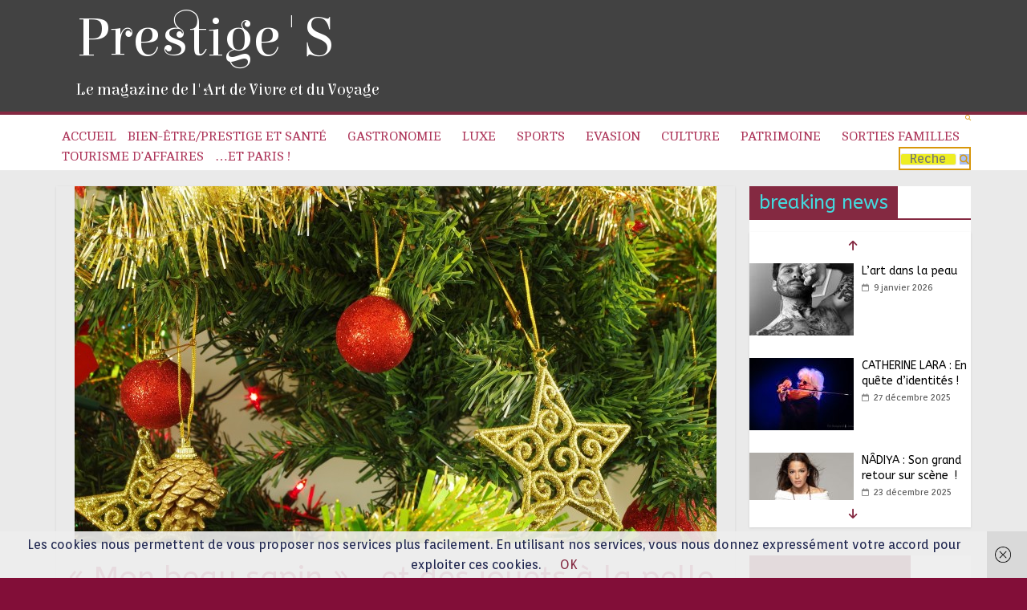

--- FILE ---
content_type: text/html; charset=UTF-8
request_url: https://prestiges.international/beau-sapin-jouets-a-pelle/
body_size: 51753
content:

<!DOCTYPE html>
<html lang="fr-FR">
<head>
<meta charset="UTF-8" />
<meta name="viewport" content="width=device-width, initial-scale=1">
<link rel="profile" href="https://gmpg.org/xfn/11" />
<link rel="pingback" href="https://prestiges.international/xmlrpc.php" />
<title>« Mon beau sapin »… et des jouets à la pelle &#8211; Prestige&#039;S</title>
<meta name='robots' content='max-image-preview:large' />
        <style>

            #simplemodal-container {
                height:450px;
                width:500px;
            }

            .tnp-modal {
                background-color: #38495c !important;
                font-family: "Lato", sans-serif;
                text-align: center;
                padding: 30px;
            }

            #simplemodal-container input.tnp-submit {
                background-color: #5197d5 !important;
                border: none;
                color: #fff;
                cursor: pointer;
            }

            #simplemodal-container input[type="submit"]:hover {
                background-color: #5197d5 !important;
                filter: brightness(110%);
            }

        </style>
        <link rel='dns-prefetch' href='//stats.wp.com' />
<link rel='dns-prefetch' href='//fonts.googleapis.com' />
<link rel='dns-prefetch' href='//c0.wp.com' />
<link rel="alternate" type="application/rss+xml" title="Prestige&#039;S &raquo; Flux" href="https://prestiges.international/feed/" />
<link rel="alternate" type="application/rss+xml" title="Prestige&#039;S &raquo; Flux des commentaires" href="https://prestiges.international/comments/feed/" />
<link rel="alternate" type="application/rss+xml" title="Prestige&#039;S &raquo; « Mon beau sapin »… et des jouets à la pelle Flux des commentaires" href="https://prestiges.international/beau-sapin-jouets-a-pelle/feed/" />
<script type="text/javascript">
/* <![CDATA[ */
window._wpemojiSettings = {"baseUrl":"https:\/\/s.w.org\/images\/core\/emoji\/15.0.3\/72x72\/","ext":".png","svgUrl":"https:\/\/s.w.org\/images\/core\/emoji\/15.0.3\/svg\/","svgExt":".svg","source":{"concatemoji":"https:\/\/prestiges.international\/wp-includes\/js\/wp-emoji-release.min.js?ver=6.5.7"}};
/*! This file is auto-generated */
!function(i,n){var o,s,e;function c(e){try{var t={supportTests:e,timestamp:(new Date).valueOf()};sessionStorage.setItem(o,JSON.stringify(t))}catch(e){}}function p(e,t,n){e.clearRect(0,0,e.canvas.width,e.canvas.height),e.fillText(t,0,0);var t=new Uint32Array(e.getImageData(0,0,e.canvas.width,e.canvas.height).data),r=(e.clearRect(0,0,e.canvas.width,e.canvas.height),e.fillText(n,0,0),new Uint32Array(e.getImageData(0,0,e.canvas.width,e.canvas.height).data));return t.every(function(e,t){return e===r[t]})}function u(e,t,n){switch(t){case"flag":return n(e,"\ud83c\udff3\ufe0f\u200d\u26a7\ufe0f","\ud83c\udff3\ufe0f\u200b\u26a7\ufe0f")?!1:!n(e,"\ud83c\uddfa\ud83c\uddf3","\ud83c\uddfa\u200b\ud83c\uddf3")&&!n(e,"\ud83c\udff4\udb40\udc67\udb40\udc62\udb40\udc65\udb40\udc6e\udb40\udc67\udb40\udc7f","\ud83c\udff4\u200b\udb40\udc67\u200b\udb40\udc62\u200b\udb40\udc65\u200b\udb40\udc6e\u200b\udb40\udc67\u200b\udb40\udc7f");case"emoji":return!n(e,"\ud83d\udc26\u200d\u2b1b","\ud83d\udc26\u200b\u2b1b")}return!1}function f(e,t,n){var r="undefined"!=typeof WorkerGlobalScope&&self instanceof WorkerGlobalScope?new OffscreenCanvas(300,150):i.createElement("canvas"),a=r.getContext("2d",{willReadFrequently:!0}),o=(a.textBaseline="top",a.font="600 32px Arial",{});return e.forEach(function(e){o[e]=t(a,e,n)}),o}function t(e){var t=i.createElement("script");t.src=e,t.defer=!0,i.head.appendChild(t)}"undefined"!=typeof Promise&&(o="wpEmojiSettingsSupports",s=["flag","emoji"],n.supports={everything:!0,everythingExceptFlag:!0},e=new Promise(function(e){i.addEventListener("DOMContentLoaded",e,{once:!0})}),new Promise(function(t){var n=function(){try{var e=JSON.parse(sessionStorage.getItem(o));if("object"==typeof e&&"number"==typeof e.timestamp&&(new Date).valueOf()<e.timestamp+604800&&"object"==typeof e.supportTests)return e.supportTests}catch(e){}return null}();if(!n){if("undefined"!=typeof Worker&&"undefined"!=typeof OffscreenCanvas&&"undefined"!=typeof URL&&URL.createObjectURL&&"undefined"!=typeof Blob)try{var e="postMessage("+f.toString()+"("+[JSON.stringify(s),u.toString(),p.toString()].join(",")+"));",r=new Blob([e],{type:"text/javascript"}),a=new Worker(URL.createObjectURL(r),{name:"wpTestEmojiSupports"});return void(a.onmessage=function(e){c(n=e.data),a.terminate(),t(n)})}catch(e){}c(n=f(s,u,p))}t(n)}).then(function(e){for(var t in e)n.supports[t]=e[t],n.supports.everything=n.supports.everything&&n.supports[t],"flag"!==t&&(n.supports.everythingExceptFlag=n.supports.everythingExceptFlag&&n.supports[t]);n.supports.everythingExceptFlag=n.supports.everythingExceptFlag&&!n.supports.flag,n.DOMReady=!1,n.readyCallback=function(){n.DOMReady=!0}}).then(function(){return e}).then(function(){var e;n.supports.everything||(n.readyCallback(),(e=n.source||{}).concatemoji?t(e.concatemoji):e.wpemoji&&e.twemoji&&(t(e.twemoji),t(e.wpemoji)))}))}((window,document),window._wpemojiSettings);
/* ]]> */
</script>
<link rel='stylesheet' id='bootstrap-css' href='https://prestiges.international/wp-content/plugins/display-category-posts-via-shortcode-lite/css/bootstrap.css?ver=6.5.7' type='text/css' media='all' />
<style id='wp-emoji-styles-inline-css' type='text/css'>

	img.wp-smiley, img.emoji {
		display: inline !important;
		border: none !important;
		box-shadow: none !important;
		height: 1em !important;
		width: 1em !important;
		margin: 0 0.07em !important;
		vertical-align: -0.1em !important;
		background: none !important;
		padding: 0 !important;
	}
</style>
<link rel='stylesheet' id='wp-block-library-css' href='https://c0.wp.com/c/6.5.7/wp-includes/css/dist/block-library/style.min.css' type='text/css' media='all' />
<style id='wp-block-library-inline-css' type='text/css'>
.has-text-align-justify{text-align:justify;}
</style>
<link rel='stylesheet' id='jetpack-videopress-video-block-view-css' href='https://prestiges.international/wp-content/plugins/jetpack/jetpack_vendor/automattic/jetpack-videopress/build/block-editor/blocks/video/view.css?minify=false&#038;ver=34ae973733627b74a14e' type='text/css' media='all' />
<link rel='stylesheet' id='mediaelement-css' href='https://c0.wp.com/c/6.5.7/wp-includes/js/mediaelement/mediaelementplayer-legacy.min.css' type='text/css' media='all' />
<link rel='stylesheet' id='wp-mediaelement-css' href='https://c0.wp.com/c/6.5.7/wp-includes/js/mediaelement/wp-mediaelement.min.css' type='text/css' media='all' />
<style id='classic-theme-styles-inline-css' type='text/css'>
/*! This file is auto-generated */
.wp-block-button__link{color:#fff;background-color:#32373c;border-radius:9999px;box-shadow:none;text-decoration:none;padding:calc(.667em + 2px) calc(1.333em + 2px);font-size:1.125em}.wp-block-file__button{background:#32373c;color:#fff;text-decoration:none}
</style>
<style id='global-styles-inline-css' type='text/css'>
body{--wp--preset--color--black: #000000;--wp--preset--color--cyan-bluish-gray: #abb8c3;--wp--preset--color--white: #ffffff;--wp--preset--color--pale-pink: #f78da7;--wp--preset--color--vivid-red: #cf2e2e;--wp--preset--color--luminous-vivid-orange: #ff6900;--wp--preset--color--luminous-vivid-amber: #fcb900;--wp--preset--color--light-green-cyan: #7bdcb5;--wp--preset--color--vivid-green-cyan: #00d084;--wp--preset--color--pale-cyan-blue: #8ed1fc;--wp--preset--color--vivid-cyan-blue: #0693e3;--wp--preset--color--vivid-purple: #9b51e0;--wp--preset--gradient--vivid-cyan-blue-to-vivid-purple: linear-gradient(135deg,rgba(6,147,227,1) 0%,rgb(155,81,224) 100%);--wp--preset--gradient--light-green-cyan-to-vivid-green-cyan: linear-gradient(135deg,rgb(122,220,180) 0%,rgb(0,208,130) 100%);--wp--preset--gradient--luminous-vivid-amber-to-luminous-vivid-orange: linear-gradient(135deg,rgba(252,185,0,1) 0%,rgba(255,105,0,1) 100%);--wp--preset--gradient--luminous-vivid-orange-to-vivid-red: linear-gradient(135deg,rgba(255,105,0,1) 0%,rgb(207,46,46) 100%);--wp--preset--gradient--very-light-gray-to-cyan-bluish-gray: linear-gradient(135deg,rgb(238,238,238) 0%,rgb(169,184,195) 100%);--wp--preset--gradient--cool-to-warm-spectrum: linear-gradient(135deg,rgb(74,234,220) 0%,rgb(151,120,209) 20%,rgb(207,42,186) 40%,rgb(238,44,130) 60%,rgb(251,105,98) 80%,rgb(254,248,76) 100%);--wp--preset--gradient--blush-light-purple: linear-gradient(135deg,rgb(255,206,236) 0%,rgb(152,150,240) 100%);--wp--preset--gradient--blush-bordeaux: linear-gradient(135deg,rgb(254,205,165) 0%,rgb(254,45,45) 50%,rgb(107,0,62) 100%);--wp--preset--gradient--luminous-dusk: linear-gradient(135deg,rgb(255,203,112) 0%,rgb(199,81,192) 50%,rgb(65,88,208) 100%);--wp--preset--gradient--pale-ocean: linear-gradient(135deg,rgb(255,245,203) 0%,rgb(182,227,212) 50%,rgb(51,167,181) 100%);--wp--preset--gradient--electric-grass: linear-gradient(135deg,rgb(202,248,128) 0%,rgb(113,206,126) 100%);--wp--preset--gradient--midnight: linear-gradient(135deg,rgb(2,3,129) 0%,rgb(40,116,252) 100%);--wp--preset--font-size--small: 13px;--wp--preset--font-size--medium: 20px;--wp--preset--font-size--large: 36px;--wp--preset--font-size--x-large: 42px;--wp--preset--spacing--20: 0.44rem;--wp--preset--spacing--30: 0.67rem;--wp--preset--spacing--40: 1rem;--wp--preset--spacing--50: 1.5rem;--wp--preset--spacing--60: 2.25rem;--wp--preset--spacing--70: 3.38rem;--wp--preset--spacing--80: 5.06rem;--wp--preset--shadow--natural: 6px 6px 9px rgba(0, 0, 0, 0.2);--wp--preset--shadow--deep: 12px 12px 50px rgba(0, 0, 0, 0.4);--wp--preset--shadow--sharp: 6px 6px 0px rgba(0, 0, 0, 0.2);--wp--preset--shadow--outlined: 6px 6px 0px -3px rgba(255, 255, 255, 1), 6px 6px rgba(0, 0, 0, 1);--wp--preset--shadow--crisp: 6px 6px 0px rgba(0, 0, 0, 1);}:where(.is-layout-flex){gap: 0.5em;}:where(.is-layout-grid){gap: 0.5em;}body .is-layout-flex{display: flex;}body .is-layout-flex{flex-wrap: wrap;align-items: center;}body .is-layout-flex > *{margin: 0;}body .is-layout-grid{display: grid;}body .is-layout-grid > *{margin: 0;}:where(.wp-block-columns.is-layout-flex){gap: 2em;}:where(.wp-block-columns.is-layout-grid){gap: 2em;}:where(.wp-block-post-template.is-layout-flex){gap: 1.25em;}:where(.wp-block-post-template.is-layout-grid){gap: 1.25em;}.has-black-color{color: var(--wp--preset--color--black) !important;}.has-cyan-bluish-gray-color{color: var(--wp--preset--color--cyan-bluish-gray) !important;}.has-white-color{color: var(--wp--preset--color--white) !important;}.has-pale-pink-color{color: var(--wp--preset--color--pale-pink) !important;}.has-vivid-red-color{color: var(--wp--preset--color--vivid-red) !important;}.has-luminous-vivid-orange-color{color: var(--wp--preset--color--luminous-vivid-orange) !important;}.has-luminous-vivid-amber-color{color: var(--wp--preset--color--luminous-vivid-amber) !important;}.has-light-green-cyan-color{color: var(--wp--preset--color--light-green-cyan) !important;}.has-vivid-green-cyan-color{color: var(--wp--preset--color--vivid-green-cyan) !important;}.has-pale-cyan-blue-color{color: var(--wp--preset--color--pale-cyan-blue) !important;}.has-vivid-cyan-blue-color{color: var(--wp--preset--color--vivid-cyan-blue) !important;}.has-vivid-purple-color{color: var(--wp--preset--color--vivid-purple) !important;}.has-black-background-color{background-color: var(--wp--preset--color--black) !important;}.has-cyan-bluish-gray-background-color{background-color: var(--wp--preset--color--cyan-bluish-gray) !important;}.has-white-background-color{background-color: var(--wp--preset--color--white) !important;}.has-pale-pink-background-color{background-color: var(--wp--preset--color--pale-pink) !important;}.has-vivid-red-background-color{background-color: var(--wp--preset--color--vivid-red) !important;}.has-luminous-vivid-orange-background-color{background-color: var(--wp--preset--color--luminous-vivid-orange) !important;}.has-luminous-vivid-amber-background-color{background-color: var(--wp--preset--color--luminous-vivid-amber) !important;}.has-light-green-cyan-background-color{background-color: var(--wp--preset--color--light-green-cyan) !important;}.has-vivid-green-cyan-background-color{background-color: var(--wp--preset--color--vivid-green-cyan) !important;}.has-pale-cyan-blue-background-color{background-color: var(--wp--preset--color--pale-cyan-blue) !important;}.has-vivid-cyan-blue-background-color{background-color: var(--wp--preset--color--vivid-cyan-blue) !important;}.has-vivid-purple-background-color{background-color: var(--wp--preset--color--vivid-purple) !important;}.has-black-border-color{border-color: var(--wp--preset--color--black) !important;}.has-cyan-bluish-gray-border-color{border-color: var(--wp--preset--color--cyan-bluish-gray) !important;}.has-white-border-color{border-color: var(--wp--preset--color--white) !important;}.has-pale-pink-border-color{border-color: var(--wp--preset--color--pale-pink) !important;}.has-vivid-red-border-color{border-color: var(--wp--preset--color--vivid-red) !important;}.has-luminous-vivid-orange-border-color{border-color: var(--wp--preset--color--luminous-vivid-orange) !important;}.has-luminous-vivid-amber-border-color{border-color: var(--wp--preset--color--luminous-vivid-amber) !important;}.has-light-green-cyan-border-color{border-color: var(--wp--preset--color--light-green-cyan) !important;}.has-vivid-green-cyan-border-color{border-color: var(--wp--preset--color--vivid-green-cyan) !important;}.has-pale-cyan-blue-border-color{border-color: var(--wp--preset--color--pale-cyan-blue) !important;}.has-vivid-cyan-blue-border-color{border-color: var(--wp--preset--color--vivid-cyan-blue) !important;}.has-vivid-purple-border-color{border-color: var(--wp--preset--color--vivid-purple) !important;}.has-vivid-cyan-blue-to-vivid-purple-gradient-background{background: var(--wp--preset--gradient--vivid-cyan-blue-to-vivid-purple) !important;}.has-light-green-cyan-to-vivid-green-cyan-gradient-background{background: var(--wp--preset--gradient--light-green-cyan-to-vivid-green-cyan) !important;}.has-luminous-vivid-amber-to-luminous-vivid-orange-gradient-background{background: var(--wp--preset--gradient--luminous-vivid-amber-to-luminous-vivid-orange) !important;}.has-luminous-vivid-orange-to-vivid-red-gradient-background{background: var(--wp--preset--gradient--luminous-vivid-orange-to-vivid-red) !important;}.has-very-light-gray-to-cyan-bluish-gray-gradient-background{background: var(--wp--preset--gradient--very-light-gray-to-cyan-bluish-gray) !important;}.has-cool-to-warm-spectrum-gradient-background{background: var(--wp--preset--gradient--cool-to-warm-spectrum) !important;}.has-blush-light-purple-gradient-background{background: var(--wp--preset--gradient--blush-light-purple) !important;}.has-blush-bordeaux-gradient-background{background: var(--wp--preset--gradient--blush-bordeaux) !important;}.has-luminous-dusk-gradient-background{background: var(--wp--preset--gradient--luminous-dusk) !important;}.has-pale-ocean-gradient-background{background: var(--wp--preset--gradient--pale-ocean) !important;}.has-electric-grass-gradient-background{background: var(--wp--preset--gradient--electric-grass) !important;}.has-midnight-gradient-background{background: var(--wp--preset--gradient--midnight) !important;}.has-small-font-size{font-size: var(--wp--preset--font-size--small) !important;}.has-medium-font-size{font-size: var(--wp--preset--font-size--medium) !important;}.has-large-font-size{font-size: var(--wp--preset--font-size--large) !important;}.has-x-large-font-size{font-size: var(--wp--preset--font-size--x-large) !important;}
.wp-block-navigation a:where(:not(.wp-element-button)){color: inherit;}
:where(.wp-block-post-template.is-layout-flex){gap: 1.25em;}:where(.wp-block-post-template.is-layout-grid){gap: 1.25em;}
:where(.wp-block-columns.is-layout-flex){gap: 2em;}:where(.wp-block-columns.is-layout-grid){gap: 2em;}
.wp-block-pullquote{font-size: 1.5em;line-height: 1.6;}
</style>
<link rel='stylesheet' id='contact-form-7-css' href='https://prestiges.international/wp-content/plugins/contact-form-7/includes/css/styles.css?ver=5.7.7' type='text/css' media='all' />
<link rel='stylesheet' id='dashicons-css' href='https://c0.wp.com/c/6.5.7/wp-includes/css/dashicons.min.css' type='text/css' media='all' />
<link rel='stylesheet' id='rmp-menu-styles-css' href='https://prestiges.international/wp-content/uploads/rmp-menu/css/rmp-menu.css?ver=d8b26e' type='text/css' media='all' />
<link rel='stylesheet' id='SFSImainCss-css' href='https://prestiges.international/wp-content/plugins/ultimate-social-media-icons/css/sfsi-style.css?ver=2.7.3' type='text/css' media='all' />
<link rel='stylesheet' id='disable_sfsi-css' href='https://prestiges.international/wp-content/plugins/ultimate-social-media-icons/css/disable_sfsi.css?ver=6.5.7' type='text/css' media='all' />
<link rel='stylesheet' id='hamburger.css-css' href='https://prestiges.international/wp-content/plugins/wp-responsive-menu/assets/css/wpr-hamburger.css?ver=3.1.7.2' type='text/css' media='all' />
<link rel='stylesheet' id='wprmenu.css-css' href='https://prestiges.international/wp-content/plugins/wp-responsive-menu/assets/css/wprmenu.css?ver=3.1.7.2' type='text/css' media='all' />
<style id='wprmenu.css-inline-css' type='text/css'>
@media only screen and ( max-width: 768px ) {html body div.wprm-wrapper {overflow: scroll;}#wprmenu_bar {background-image: url();background-size: contain ;background-repeat: no-repeat;}#wprmenu_bar {background-color: #820e38;}html body div#mg-wprm-wrap .wpr_submit .icon.icon-search {color: #FFFFFF;}#wprmenu_bar .menu_title,#wprmenu_bar .wprmenu_icon_menu,#wprmenu_bar .menu_title a {color: #000000;}#wprmenu_bar .menu_title {font-size: 15px;font-weight: normal;}#mg-wprm-wrap li.menu-item a {font-size: 15px;text-transform: lowercase;font-weight: normal;}#mg-wprm-wrap li.menu-item-has-children ul.sub-menu a {font-size: 12px;text-transform: lowercase;font-weight: normal;}#mg-wprm-wrap li.current-menu-item > a {background: #820e38;}#mg-wprm-wrap li.current-menu-item > a,#mg-wprm-wrap li.current-menu-item span.wprmenu_icon{color: #9ce096 !important;}#mg-wprm-wrap {background-color: #820e38;}.cbp-spmenu-push-toright,.cbp-spmenu-push-toright .mm-slideout {left: 50% ;}.cbp-spmenu-push-toleft {left: -50% ;}#mg-wprm-wrap.cbp-spmenu-right,#mg-wprm-wrap.cbp-spmenu-left,#mg-wprm-wrap.cbp-spmenu-right.custom,#mg-wprm-wrap.cbp-spmenu-left.custom,.cbp-spmenu-vertical {width: 50%;max-width: 400px;}#mg-wprm-wrap ul#wprmenu_menu_ul li.menu-item a,div#mg-wprm-wrap ul li span.wprmenu_icon {color: #f7f7f7;}#mg-wprm-wrap ul#wprmenu_menu_ul li.menu-item:valid ~ a{color: #9ce096;}#mg-wprm-wrap ul#wprmenu_menu_ul li.menu-item a:hover {background: #d53f3f;color: #eeee22 !important;}div#mg-wprm-wrap ul>li:hover>span.wprmenu_icon {color: #eeee22 !important;}.wprmenu_bar .hamburger-inner,.wprmenu_bar .hamburger-inner::before,.wprmenu_bar .hamburger-inner::after {background: #FFFFFF;}.wprmenu_bar .hamburger:hover .hamburger-inner,.wprmenu_bar .hamburger:hover .hamburger-inner::before,.wprmenu_bar .hamburger:hover .hamburger-inner::after {background: #FFFFFF;}div.wprmenu_bar div.hamburger{padding-right: 6px !important;}#wprmenu_menu,#wprmenu_menu ul,#wprmenu_menu li,.wprmenu_no_border_bottom {border-bottom:none;}#wprmenu_menu.wprmenu_levels ul li ul {border-top:none;}#wprmenu_menu.left {width:50%;left: -50%;right: auto;}#wprmenu_menu.right {width:50%;right: -50%;left: auto;}html body div#wprmenu_bar {height : px;}.wprmenu_bar .hamburger {float: left;}.wprmenu_bar #custom_menu_icon.hamburger {top: 0px;left: 0px;float: left !important;background-color: #424242;}header,menu icon,search{ display: none !important; }.wpr_custom_menu #custom_menu_icon {display: block;}#wprmenu_bar,#mg-wprm-wrap { display: block; }div#wpadminbar { position: fixed; }}
</style>
<link rel='stylesheet' id='wpr_icons-css' href='https://prestiges.international/wp-content/plugins/wp-responsive-menu/inc/assets/icons/wpr-icons.css?ver=3.1.7.2' type='text/css' media='all' />
<link rel='stylesheet' id='colormag_style-css' href='https://prestiges.international/wp-content/themes/colormag-pro/style.css?ver=6.5.7' type='text/css' media='all' />
<link rel='stylesheet' id='colormag_googlefonts-css' href='//fonts.googleapis.com/css?family=Elsie%7CElsie+Swash+Caps%7CCambo%7CABeeZee%7COrienta&#038;ver=6.5.7' type='text/css' media='all' />
<link rel='stylesheet' id='colormag-fontawesome-css' href='https://prestiges.international/wp-content/themes/colormag-pro/fontawesome/css/font-awesome.min.css?ver=4.4.0' type='text/css' media='all' />
<link rel='stylesheet' id='newsletter-css' href='https://prestiges.international/wp-content/plugins/newsletter/style.css?ver=7.4.1' type='text/css' media='all' />
<link rel='stylesheet' id='newsletter-leads-css' href='https://prestiges.international/wp-content/plugins/newsletter-leads/css/leads.css?ver=6.5.7' type='text/css' media='all' />
<link rel='stylesheet' id='jetpack_css-css' href='https://c0.wp.com/p/jetpack/12.3.1/css/jetpack.css' type='text/css' media='all' />
<script type="text/javascript" src="https://c0.wp.com/c/6.5.7/wp-includes/js/jquery/jquery.min.js" id="jquery-core-js"></script>
<script type="text/javascript" src="https://c0.wp.com/c/6.5.7/wp-includes/js/jquery/jquery-migrate.min.js" id="jquery-migrate-js"></script>
<script type="text/javascript" src="https://prestiges.international/wp-content/plugins/display-category-posts-via-shortcode-lite/js/dcplite.js?ver=6.5.7" id="dcplitejs-js"></script>
<script type="text/javascript" id="slideshow-jquery-image-gallery-script-js-extra">
/* <![CDATA[ */
var slideshow_jquery_image_gallery_script_adminURL = "https:\/\/prestiges.international\/wp-admin\/";
/* ]]> */
</script>
<script type="text/javascript" src="https://prestiges.international/wp-content/plugins/slideshow-jquery-image-gallery/js/min/all.frontend.min.js?ver=2.3.1" id="slideshow-jquery-image-gallery-script-js"></script>
<script type="text/javascript" src="https://prestiges.international/wp-content/plugins/wp-responsive-menu/assets/js/modernizr.custom.js?ver=3.1.7.2" id="modernizr-js"></script>
<script type="text/javascript" src="https://prestiges.international/wp-content/plugins/wp-responsive-menu/assets/js/jquery.touchSwipe.min.js?ver=3.1.7.2" id="touchSwipe-js"></script>
<script type="text/javascript" id="wprmenu.js-js-extra">
/* <![CDATA[ */
var wprmenu = {"zooming":"yes","from_width":"768","push_width":"400","menu_width":"50","parent_click":"yes","swipe":"yes","enable_overlay":""};
/* ]]> */
</script>
<script type="text/javascript" src="https://prestiges.international/wp-content/plugins/wp-responsive-menu/assets/js/wprmenu.js?ver=3.1.7.2" id="wprmenu.js-js"></script>
<script type="text/javascript" src="https://prestiges.international/wp-content/plugins/responsive-menu-pro/public/js/noscroll.js" id="responsive-menu-pro-noscroll-js"></script>
<link rel="https://api.w.org/" href="https://prestiges.international/wp-json/" /><link rel="alternate" type="application/json" href="https://prestiges.international/wp-json/wp/v2/posts/3523" /><link rel="EditURI" type="application/rsd+xml" title="RSD" href="https://prestiges.international/xmlrpc.php?rsd" />
<meta name="generator" content="WordPress 6.5.7" />
<link rel="canonical" href="https://prestiges.international/beau-sapin-jouets-a-pelle/" />
<link rel='shortlink' href='https://prestiges.international/?p=3523' />
<link rel="alternate" type="application/json+oembed" href="https://prestiges.international/wp-json/oembed/1.0/embed?url=https%3A%2F%2Fprestiges.international%2Fbeau-sapin-jouets-a-pelle%2F" />
<link rel="alternate" type="text/xml+oembed" href="https://prestiges.international/wp-json/oembed/1.0/embed?url=https%3A%2F%2Fprestiges.international%2Fbeau-sapin-jouets-a-pelle%2F&#038;format=xml" />
<style>
		#category-posts-56-internal ul {padding: 0;}
#category-posts-56-internal .cat-post-item img {max-width: initial; max-height: initial; margin: initial;}
#category-posts-56-internal .cat-post-author {margin-bottom: 0;}
#category-posts-56-internal .cat-post-thumbnail {margin: 5px 10px 5px 0;}
#category-posts-56-internal .cat-post-item:before {content: ""; clear: both;}
#category-posts-56-internal .cat-post-excerpt-more {display: inline-block;}
#category-posts-56-internal .cat-post-item {list-style: none; margin: 3px 0 10px; padding: 3px 0;}
#category-posts-56-internal .cat-post-current .cat-post-title {font-weight: bold; text-transform: uppercase;}
#category-posts-56-internal [class*=cat-post-tax] {font-size: 0.85em;}
#category-posts-56-internal [class*=cat-post-tax] * {display:inline-block;}
#category-posts-56-internal .cat-post-item:after {content: ""; display: table;	clear: both;}
#category-posts-56-internal .cat-post-item .cat-post-title {overflow: hidden;text-overflow: ellipsis;white-space: initial;display: -webkit-box;-webkit-line-clamp: 2;-webkit-box-orient: vertical;padding-bottom: 0 !important;}
#category-posts-56-internal .cat-post-item:after {content: ""; display: table;	clear: both;}
#category-posts-56-internal .cat-post-thumbnail {display:block; float:left; margin:5px 10px 5px 0;}
#category-posts-56-internal .cat-post-crop {overflow:hidden;display:block;}
#category-posts-56-internal p {margin:5px 0 0 0}
#category-posts-56-internal li > div {margin:5px 0 0 0; clear:both;}
#category-posts-56-internal .dashicons {vertical-align:middle;}
#category-posts-56-internal .cat-post-thumbnail .cat-post-crop img {width: 150px;}
#category-posts-56-internal .cat-post-thumbnail .cat-post-crop img {object-fit: cover; max-width: 100%; display: block;}
#category-posts-56-internal .cat-post-thumbnail .cat-post-crop-not-supported img {width: 100%;}
#category-posts-56-internal .cat-post-thumbnail {max-width:100%;}
#category-posts-56-internal .cat-post-item img {margin: initial;}
#category-posts-57-internal ul {padding: 0;}
#category-posts-57-internal .cat-post-item img {max-width: initial; max-height: initial; margin: initial;}
#category-posts-57-internal .cat-post-author {margin-bottom: 0;}
#category-posts-57-internal .cat-post-thumbnail {margin: 5px 10px 5px 0;}
#category-posts-57-internal .cat-post-item:before {content: ""; clear: both;}
#category-posts-57-internal .cat-post-excerpt-more {display: inline-block;}
#category-posts-57-internal .cat-post-item {list-style: none; margin: 3px 0 10px; padding: 3px 0;}
#category-posts-57-internal .cat-post-current .cat-post-title {font-weight: bold; text-transform: uppercase;}
#category-posts-57-internal [class*=cat-post-tax] {font-size: 0.85em;}
#category-posts-57-internal [class*=cat-post-tax] * {display:inline-block;}
#category-posts-57-internal .cat-post-item:after {content: ""; display: table;	clear: both;}
#category-posts-57-internal .cat-post-item .cat-post-title {overflow: hidden;text-overflow: ellipsis;white-space: initial;display: -webkit-box;-webkit-line-clamp: 2;-webkit-box-orient: vertical;padding-bottom: 0 !important;}
#category-posts-57-internal .cat-post-item:after {content: ""; display: table;	clear: both;}
#category-posts-57-internal .cat-post-thumbnail {display:block; float:left; margin:5px 10px 5px 0;}
#category-posts-57-internal .cat-post-crop {overflow:hidden;display:block;}
#category-posts-57-internal p {margin:5px 0 0 0}
#category-posts-57-internal li > div {margin:5px 0 0 0; clear:both;}
#category-posts-57-internal .dashicons {vertical-align:middle;}
#category-posts-57-internal .cat-post-thumbnail .cat-post-crop img {height: 150px;}
#category-posts-57-internal .cat-post-thumbnail .cat-post-crop img {object-fit: cover; max-width: 100%; display: block;}
#category-posts-57-internal .cat-post-thumbnail .cat-post-crop-not-supported img {width: 100%;}
#category-posts-57-internal .cat-post-thumbnail {max-width:100%;}
#category-posts-57-internal .cat-post-item img {margin: initial;}
#category-posts-60-internal ul {padding: 0;}
#category-posts-60-internal .cat-post-item img {max-width: initial; max-height: initial; margin: initial;}
#category-posts-60-internal .cat-post-author {margin-bottom: 0;}
#category-posts-60-internal .cat-post-thumbnail {margin: 5px 10px 5px 0;}
#category-posts-60-internal .cat-post-item:before {content: ""; clear: both;}
#category-posts-60-internal .cat-post-excerpt-more {display: inline-block;}
#category-posts-60-internal .cat-post-item {list-style: none; margin: 3px 0 10px; padding: 3px 0;}
#category-posts-60-internal .cat-post-current .cat-post-title {font-weight: bold; text-transform: uppercase;}
#category-posts-60-internal [class*=cat-post-tax] {font-size: 0.85em;}
#category-posts-60-internal [class*=cat-post-tax] * {display:inline-block;}
#category-posts-60-internal .cat-post-item:after {content: ""; display: table;	clear: both;}
#category-posts-60-internal .cat-post-item .cat-post-title {overflow: hidden;text-overflow: ellipsis;white-space: initial;display: -webkit-box;-webkit-line-clamp: 2;-webkit-box-orient: vertical;padding-bottom: 0 !important;}
#category-posts-60-internal .cat-post-item:after {content: ""; display: table;	clear: both;}
#category-posts-60-internal .cat-post-thumbnail {display:block; float:left; margin:5px 10px 5px 0;}
#category-posts-60-internal .cat-post-crop {overflow:hidden;display:block;}
#category-posts-60-internal p {margin:5px 0 0 0}
#category-posts-60-internal li > div {margin:5px 0 0 0; clear:both;}
#category-posts-60-internal .dashicons {vertical-align:middle;}
#category-posts-60-internal .cat-post-thumbnail .cat-post-crop img {height: 150px;}
#category-posts-60-internal .cat-post-thumbnail .cat-post-crop img {width: 150px;}
#category-posts-60-internal .cat-post-thumbnail .cat-post-crop img {object-fit: cover; max-width: 100%; display: block;}
#category-posts-60-internal .cat-post-thumbnail .cat-post-crop-not-supported img {width: 100%;}
#category-posts-60-internal .cat-post-thumbnail {max-width:100%;}
#category-posts-60-internal .cat-post-item img {margin: initial;}
#category-posts-69-internal ul {padding: 0;}
#category-posts-69-internal .cat-post-item img {max-width: initial; max-height: initial; margin: initial;}
#category-posts-69-internal .cat-post-author {margin-bottom: 0;}
#category-posts-69-internal .cat-post-thumbnail {margin: 5px 10px 5px 0;}
#category-posts-69-internal .cat-post-item:before {content: ""; clear: both;}
#category-posts-69-internal .cat-post-excerpt-more {display: inline-block;}
#category-posts-69-internal .cat-post-item {list-style: none; margin: 3px 0 10px; padding: 3px 0;}
#category-posts-69-internal .cat-post-current .cat-post-title {font-weight: bold; text-transform: uppercase;}
#category-posts-69-internal [class*=cat-post-tax] {font-size: 0.85em;}
#category-posts-69-internal [class*=cat-post-tax] * {display:inline-block;}
#category-posts-69-internal .cat-post-item:after {content: ""; display: table;	clear: both;}
#category-posts-69-internal .cat-post-item .cat-post-title {overflow: hidden;text-overflow: ellipsis;white-space: initial;display: -webkit-box;-webkit-line-clamp: 2;-webkit-box-orient: vertical;padding-bottom: 0 !important;}
#category-posts-69-internal .cpwp-wrap-text p {display: inline;}
#category-posts-69-internal .cat-post-item .cpwp-wrap-text {overflow: hidden;text-overflow: ellipsis;white-space: initial;display: -webkit-box;-webkit-line-clamp: 4;-webkit-box-orient: vertical;padding-bottom: 0 !important;}
#category-posts-69-internal p.cpwp-excerpt-text {min-width: 120px;}
#category-posts-69-internal .cat-post-item:after {content: ""; display: table;	clear: both;}
#category-posts-69-internal .cat-post-thumbnail {display:block; float:left; margin:5px 10px 5px 0;}
#category-posts-69-internal .cat-post-crop {overflow:hidden;display:block;}
#category-posts-69-internal p {margin:5px 0 0 0}
#category-posts-69-internal li > div {margin:5px 0 0 0; clear:both;}
#category-posts-69-internal .dashicons {vertical-align:middle;}
#category-posts-59-internal ul {padding: 0;}
#category-posts-59-internal .cat-post-item img {max-width: initial; max-height: initial; margin: initial;}
#category-posts-59-internal .cat-post-author {margin-bottom: 0;}
#category-posts-59-internal .cat-post-thumbnail {margin: 5px 10px 5px 0;}
#category-posts-59-internal .cat-post-item:before {content: ""; clear: both;}
#category-posts-59-internal .cat-post-excerpt-more {display: inline-block;}
#category-posts-59-internal .cat-post-item {list-style: none; margin: 3px 0 10px; padding: 3px 0;}
#category-posts-59-internal .cat-post-current .cat-post-title {font-weight: bold; text-transform: uppercase;}
#category-posts-59-internal [class*=cat-post-tax] {font-size: 0.85em;}
#category-posts-59-internal [class*=cat-post-tax] * {display:inline-block;}
#category-posts-59-internal .cat-post-item:after {content: ""; display: table;	clear: both;}
#category-posts-59-internal .cat-post-item .cat-post-title {overflow: hidden;text-overflow: ellipsis;white-space: initial;display: -webkit-box;-webkit-line-clamp: 2;-webkit-box-orient: vertical;padding-bottom: 0 !important;}
#category-posts-59-internal .cpwp-wrap-text p {display: inline;}
#category-posts-59-internal .cat-post-item .cpwp-wrap-text {overflow: hidden;text-overflow: ellipsis;white-space: initial;display: -webkit-box;-webkit-line-clamp: 4;-webkit-box-orient: vertical;padding-bottom: 0 !important;}
#category-posts-59-internal p.cpwp-excerpt-text {min-width: 120px;}
#category-posts-59-internal .cat-post-item:after {content: ""; display: table;	clear: both;}
#category-posts-59-internal .cat-post-thumbnail {display:block; float:left; margin:5px 10px 5px 0;}
#category-posts-59-internal .cat-post-crop {overflow:hidden;display:block;}
#category-posts-59-internal p {margin:5px 0 0 0}
#category-posts-59-internal li > div {margin:5px 0 0 0; clear:both;}
#category-posts-59-internal .dashicons {vertical-align:middle;}
#category-posts-59-internal .cat-post-thumbnail .cat-post-crop img {height: 150px;}
#category-posts-59-internal .cat-post-thumbnail .cat-post-crop img {object-fit: cover; max-width: 100%; display: block;}
#category-posts-59-internal .cat-post-thumbnail .cat-post-crop-not-supported img {width: 100%;}
#category-posts-59-internal .cat-post-thumbnail {max-width:100%;}
#category-posts-59-internal .cat-post-item img {margin: initial;}
#category-posts-58-internal ul {padding: 0;}
#category-posts-58-internal .cat-post-item img {max-width: initial; max-height: initial; margin: initial;}
#category-posts-58-internal .cat-post-author {margin-bottom: 0;}
#category-posts-58-internal .cat-post-thumbnail {margin: 5px 10px 5px 0;}
#category-posts-58-internal .cat-post-item:before {content: ""; clear: both;}
#category-posts-58-internal .cat-post-excerpt-more {display: inline-block;}
#category-posts-58-internal .cat-post-item {list-style: none; margin: 3px 0 10px; padding: 3px 0;}
#category-posts-58-internal .cat-post-current .cat-post-title {font-weight: bold; text-transform: uppercase;}
#category-posts-58-internal [class*=cat-post-tax] {font-size: 0.85em;}
#category-posts-58-internal [class*=cat-post-tax] * {display:inline-block;}
#category-posts-58-internal .cat-post-item:after {content: ""; display: table;	clear: both;}
#category-posts-58-internal .cat-post-item .cat-post-title {overflow: hidden;text-overflow: ellipsis;white-space: initial;display: -webkit-box;-webkit-line-clamp: 2;-webkit-box-orient: vertical;padding-bottom: 0 !important;}
#category-posts-58-internal .cat-post-item:after {content: ""; display: table;	clear: both;}
#category-posts-58-internal .cat-post-thumbnail {display:block; float:left; margin:5px 10px 5px 0;}
#category-posts-58-internal .cat-post-crop {overflow:hidden;display:block;}
#category-posts-58-internal p {margin:5px 0 0 0}
#category-posts-58-internal li > div {margin:5px 0 0 0; clear:both;}
#category-posts-58-internal .dashicons {vertical-align:middle;}
#category-posts-58-internal .cat-post-thumbnail .cat-post-crop img {height: 150px;}
#category-posts-58-internal .cat-post-thumbnail .cat-post-crop img {object-fit: cover; max-width: 100%; display: block;}
#category-posts-58-internal .cat-post-thumbnail .cat-post-crop-not-supported img {width: 100%;}
#category-posts-58-internal .cat-post-thumbnail {max-width:100%;}
#category-posts-58-internal .cat-post-item img {margin: initial;}
#category-posts-55-internal ul {padding: 0;}
#category-posts-55-internal .cat-post-item img {max-width: initial; max-height: initial; margin: initial;}
#category-posts-55-internal .cat-post-author {margin-bottom: 0;}
#category-posts-55-internal .cat-post-thumbnail {margin: 5px 10px 5px 0;}
#category-posts-55-internal .cat-post-item:before {content: ""; clear: both;}
#category-posts-55-internal .cat-post-excerpt-more {display: inline-block;}
#category-posts-55-internal .cat-post-item {list-style: none; margin: 3px 0 10px; padding: 3px 0;}
#category-posts-55-internal .cat-post-current .cat-post-title {font-weight: bold; text-transform: uppercase;}
#category-posts-55-internal [class*=cat-post-tax] {font-size: 0.85em;}
#category-posts-55-internal [class*=cat-post-tax] * {display:inline-block;}
#category-posts-55-internal .cat-post-item:after {content: ""; display: table;	clear: both;}
#category-posts-55-internal .cat-post-item .cat-post-title {overflow: hidden;text-overflow: ellipsis;white-space: initial;display: -webkit-box;-webkit-line-clamp: 2;-webkit-box-orient: vertical;padding-bottom: 0 !important;}
#category-posts-55-internal .cat-post-item:after {content: ""; display: table;	clear: both;}
#category-posts-55-internal .cat-post-thumbnail {display:block; float:left; margin:5px 10px 5px 0;}
#category-posts-55-internal .cat-post-crop {overflow:hidden;display:block;}
#category-posts-55-internal p {margin:5px 0 0 0}
#category-posts-55-internal li > div {margin:5px 0 0 0; clear:both;}
#category-posts-55-internal .dashicons {vertical-align:middle;}
#category-posts-55-internal .cat-post-thumbnail .cat-post-crop img {height: 150px;}
#category-posts-55-internal .cat-post-thumbnail .cat-post-crop img {object-fit: cover; max-width: 100%; display: block;}
#category-posts-55-internal .cat-post-thumbnail .cat-post-crop-not-supported img {width: 100%;}
#category-posts-55-internal .cat-post-thumbnail {max-width:100%;}
#category-posts-55-internal .cat-post-item img {margin: initial;}
#category-posts-54-internal ul {padding: 0;}
#category-posts-54-internal .cat-post-item img {max-width: initial; max-height: initial; margin: initial;}
#category-posts-54-internal .cat-post-author {margin-bottom: 0;}
#category-posts-54-internal .cat-post-thumbnail {margin: 5px 10px 5px 0;}
#category-posts-54-internal .cat-post-item:before {content: ""; clear: both;}
#category-posts-54-internal .cat-post-excerpt-more {display: inline-block;}
#category-posts-54-internal .cat-post-item {list-style: none; margin: 3px 0 10px; padding: 3px 0;}
#category-posts-54-internal .cat-post-current .cat-post-title {font-weight: bold; text-transform: uppercase;}
#category-posts-54-internal [class*=cat-post-tax] {font-size: 0.85em;}
#category-posts-54-internal [class*=cat-post-tax] * {display:inline-block;}
#category-posts-54-internal .cat-post-item:after {content: ""; display: table;	clear: both;}
#category-posts-54-internal .cat-post-item .cat-post-title {overflow: hidden;text-overflow: ellipsis;white-space: initial;display: -webkit-box;-webkit-line-clamp: 2;-webkit-box-orient: vertical;padding-bottom: 0 !important;}
#category-posts-54-internal .cat-post-item:after {content: ""; display: table;	clear: both;}
#category-posts-54-internal .cat-post-thumbnail {display:block; float:left; margin:5px 10px 5px 0;}
#category-posts-54-internal .cat-post-crop {overflow:hidden;display:block;}
#category-posts-54-internal p {margin:5px 0 0 0}
#category-posts-54-internal li > div {margin:5px 0 0 0; clear:both;}
#category-posts-54-internal .dashicons {vertical-align:middle;}
#category-posts-54-internal .cat-post-thumbnail .cat-post-crop img {height: 150px;}
#category-posts-54-internal .cat-post-thumbnail .cat-post-crop img {object-fit: cover; max-width: 100%; display: block;}
#category-posts-54-internal .cat-post-thumbnail .cat-post-crop-not-supported img {width: 100%;}
#category-posts-54-internal .cat-post-thumbnail {max-width:100%;}
#category-posts-54-internal .cat-post-item img {margin: initial;}
#category-posts-53-internal ul {padding: 0;}
#category-posts-53-internal .cat-post-item img {max-width: initial; max-height: initial; margin: initial;}
#category-posts-53-internal .cat-post-author {margin-bottom: 0;}
#category-posts-53-internal .cat-post-thumbnail {margin: 5px 10px 5px 0;}
#category-posts-53-internal .cat-post-item:before {content: ""; clear: both;}
#category-posts-53-internal .cat-post-excerpt-more {display: inline-block;}
#category-posts-53-internal .cat-post-item {list-style: none; margin: 3px 0 10px; padding: 3px 0;}
#category-posts-53-internal .cat-post-current .cat-post-title {font-weight: bold; text-transform: uppercase;}
#category-posts-53-internal [class*=cat-post-tax] {font-size: 0.85em;}
#category-posts-53-internal [class*=cat-post-tax] * {display:inline-block;}
#category-posts-53-internal .cat-post-item:after {content: ""; display: table;	clear: both;}
#category-posts-53-internal .cat-post-item .cat-post-title {overflow: hidden;text-overflow: ellipsis;white-space: initial;display: -webkit-box;-webkit-line-clamp: 2;-webkit-box-orient: vertical;padding-bottom: 0 !important;}
#category-posts-53-internal .cat-post-item:after {content: ""; display: table;	clear: both;}
#category-posts-53-internal .cat-post-thumbnail {display:block; float:left; margin:5px 10px 5px 0;}
#category-posts-53-internal .cat-post-crop {overflow:hidden;display:block;}
#category-posts-53-internal p {margin:5px 0 0 0}
#category-posts-53-internal li > div {margin:5px 0 0 0; clear:both;}
#category-posts-53-internal .dashicons {vertical-align:middle;}
#category-posts-53-internal .cat-post-thumbnail .cat-post-crop img {height: 150px;}
#category-posts-53-internal .cat-post-thumbnail .cat-post-crop img {object-fit: cover; max-width: 100%; display: block;}
#category-posts-53-internal .cat-post-thumbnail .cat-post-crop-not-supported img {width: 100%;}
#category-posts-53-internal .cat-post-thumbnail {max-width:100%;}
#category-posts-53-internal .cat-post-item img {margin: initial;}
#category-posts-52-internal ul {padding: 0;}
#category-posts-52-internal .cat-post-item img {max-width: initial; max-height: initial; margin: initial;}
#category-posts-52-internal .cat-post-author {margin-bottom: 0;}
#category-posts-52-internal .cat-post-thumbnail {margin: 5px 10px 5px 0;}
#category-posts-52-internal .cat-post-item:before {content: ""; clear: both;}
#category-posts-52-internal .cat-post-excerpt-more {display: inline-block;}
#category-posts-52-internal .cat-post-item {list-style: none; margin: 3px 0 10px; padding: 3px 0;}
#category-posts-52-internal .cat-post-current .cat-post-title {font-weight: bold; text-transform: uppercase;}
#category-posts-52-internal [class*=cat-post-tax] {font-size: 0.85em;}
#category-posts-52-internal [class*=cat-post-tax] * {display:inline-block;}
#category-posts-52-internal .cat-post-item:after {content: ""; display: table;	clear: both;}
#category-posts-52-internal .cat-post-item .cat-post-title {overflow: hidden;text-overflow: ellipsis;white-space: initial;display: -webkit-box;-webkit-line-clamp: 2;-webkit-box-orient: vertical;padding-bottom: 0 !important;}
#category-posts-52-internal .cat-post-item:after {content: ""; display: table;	clear: both;}
#category-posts-52-internal .cat-post-thumbnail {display:block; float:left; margin:5px 10px 5px 0;}
#category-posts-52-internal .cat-post-crop {overflow:hidden;display:block;}
#category-posts-52-internal p {margin:5px 0 0 0}
#category-posts-52-internal li > div {margin:5px 0 0 0; clear:both;}
#category-posts-52-internal .dashicons {vertical-align:middle;}
#category-posts-52-internal .cat-post-thumbnail .cat-post-crop img {height: 150px;}
#category-posts-52-internal .cat-post-thumbnail .cat-post-crop img {object-fit: cover; max-width: 100%; display: block;}
#category-posts-52-internal .cat-post-thumbnail .cat-post-crop-not-supported img {width: 100%;}
#category-posts-52-internal .cat-post-thumbnail {max-width:100%;}
#category-posts-52-internal .cat-post-item img {margin: initial;}
#category-posts-50-internal ul {padding: 0;}
#category-posts-50-internal .cat-post-item img {max-width: initial; max-height: initial; margin: initial;}
#category-posts-50-internal .cat-post-author {margin-bottom: 0;}
#category-posts-50-internal .cat-post-thumbnail {margin: 5px 10px 5px 0;}
#category-posts-50-internal .cat-post-item:before {content: ""; clear: both;}
#category-posts-50-internal .cat-post-excerpt-more {display: inline-block;}
#category-posts-50-internal .cat-post-item {list-style: none; margin: 3px 0 10px; padding: 3px 0;}
#category-posts-50-internal .cat-post-current .cat-post-title {font-weight: bold; text-transform: uppercase;}
#category-posts-50-internal [class*=cat-post-tax] {font-size: 0.85em;}
#category-posts-50-internal [class*=cat-post-tax] * {display:inline-block;}
#category-posts-50-internal .cat-post-item:after {content: ""; display: table;	clear: both;}
#category-posts-50-internal .cat-post-item .cat-post-title {overflow: hidden;text-overflow: ellipsis;white-space: initial;display: -webkit-box;-webkit-line-clamp: 2;-webkit-box-orient: vertical;padding-bottom: 0 !important;}
#category-posts-50-internal .cat-post-item:after {content: ""; display: table;	clear: both;}
#category-posts-50-internal .cat-post-thumbnail {display:block; float:left; margin:5px 10px 5px 0;}
#category-posts-50-internal .cat-post-crop {overflow:hidden;display:block;}
#category-posts-50-internal p {margin:5px 0 0 0}
#category-posts-50-internal li > div {margin:5px 0 0 0; clear:both;}
#category-posts-50-internal .dashicons {vertical-align:middle;}
#category-posts-50-internal .cat-post-thumbnail .cat-post-crop img {width: 150px;}
#category-posts-50-internal .cat-post-thumbnail .cat-post-crop img {object-fit: cover; max-width: 100%; display: block;}
#category-posts-50-internal .cat-post-thumbnail .cat-post-crop-not-supported img {width: 100%;}
#category-posts-50-internal .cat-post-thumbnail {max-width:100%;}
#category-posts-50-internal .cat-post-item img {margin: initial;}
#category-posts-49-internal ul {padding: 0;}
#category-posts-49-internal .cat-post-item img {max-width: initial; max-height: initial; margin: initial;}
#category-posts-49-internal .cat-post-author {margin-bottom: 0;}
#category-posts-49-internal .cat-post-thumbnail {margin: 5px 10px 5px 0;}
#category-posts-49-internal .cat-post-item:before {content: ""; clear: both;}
#category-posts-49-internal .cat-post-excerpt-more {display: inline-block;}
#category-posts-49-internal .cat-post-item {list-style: none; margin: 3px 0 10px; padding: 3px 0;}
#category-posts-49-internal .cat-post-current .cat-post-title {font-weight: bold; text-transform: uppercase;}
#category-posts-49-internal [class*=cat-post-tax] {font-size: 0.85em;}
#category-posts-49-internal [class*=cat-post-tax] * {display:inline-block;}
#category-posts-49-internal .cat-post-item:after {content: ""; display: table;	clear: both;}
#category-posts-49-internal .cat-post-item .cat-post-title {overflow: hidden;text-overflow: ellipsis;white-space: initial;display: -webkit-box;-webkit-line-clamp: 2;-webkit-box-orient: vertical;padding-bottom: 0 !important;}
#category-posts-49-internal .cat-post-item:after {content: ""; display: table;	clear: both;}
#category-posts-49-internal .cat-post-thumbnail {display:block; float:left; margin:5px 10px 5px 0;}
#category-posts-49-internal .cat-post-crop {overflow:hidden;display:block;}
#category-posts-49-internal p {margin:5px 0 0 0}
#category-posts-49-internal li > div {margin:5px 0 0 0; clear:both;}
#category-posts-49-internal .dashicons {vertical-align:middle;}
#category-posts-49-internal .cat-post-thumbnail .cat-post-crop img {width: 150px;}
#category-posts-49-internal .cat-post-thumbnail .cat-post-crop img {object-fit: cover; max-width: 100%; display: block;}
#category-posts-49-internal .cat-post-thumbnail .cat-post-crop-not-supported img {width: 100%;}
#category-posts-49-internal .cat-post-thumbnail {max-width:100%;}
#category-posts-49-internal .cat-post-item img {margin: initial;}
#category-posts-48-internal ul {padding: 0;}
#category-posts-48-internal .cat-post-item img {max-width: initial; max-height: initial; margin: initial;}
#category-posts-48-internal .cat-post-author {margin-bottom: 0;}
#category-posts-48-internal .cat-post-thumbnail {margin: 5px 10px 5px 0;}
#category-posts-48-internal .cat-post-item:before {content: ""; clear: both;}
#category-posts-48-internal .cat-post-excerpt-more {display: inline-block;}
#category-posts-48-internal .cat-post-item {list-style: none; margin: 3px 0 10px; padding: 3px 0;}
#category-posts-48-internal .cat-post-current .cat-post-title {font-weight: bold; text-transform: uppercase;}
#category-posts-48-internal [class*=cat-post-tax] {font-size: 0.85em;}
#category-posts-48-internal [class*=cat-post-tax] * {display:inline-block;}
#category-posts-48-internal .cat-post-item:after {content: ""; display: table;	clear: both;}
#category-posts-48-internal .cat-post-item .cat-post-title {overflow: hidden;text-overflow: ellipsis;white-space: initial;display: -webkit-box;-webkit-line-clamp: 2;-webkit-box-orient: vertical;padding-bottom: 0 !important;}
#category-posts-48-internal .cat-post-item:after {content: ""; display: table;	clear: both;}
#category-posts-48-internal .cat-post-thumbnail {display:block; float:left; margin:5px 10px 5px 0;}
#category-posts-48-internal .cat-post-crop {overflow:hidden;display:block;}
#category-posts-48-internal p {margin:5px 0 0 0}
#category-posts-48-internal li > div {margin:5px 0 0 0; clear:both;}
#category-posts-48-internal .dashicons {vertical-align:middle;}
#category-posts-48-internal .cat-post-thumbnail .cat-post-crop img {width: 150px;}
#category-posts-48-internal .cat-post-thumbnail .cat-post-crop img {object-fit: cover; max-width: 100%; display: block;}
#category-posts-48-internal .cat-post-thumbnail .cat-post-crop-not-supported img {width: 100%;}
#category-posts-48-internal .cat-post-thumbnail {max-width:100%;}
#category-posts-48-internal .cat-post-item img {margin: initial;}
#category-posts-47-internal ul {padding: 0;}
#category-posts-47-internal .cat-post-item img {max-width: initial; max-height: initial; margin: initial;}
#category-posts-47-internal .cat-post-author {margin-bottom: 0;}
#category-posts-47-internal .cat-post-thumbnail {margin: 5px 10px 5px 0;}
#category-posts-47-internal .cat-post-item:before {content: ""; clear: both;}
#category-posts-47-internal .cat-post-excerpt-more {display: inline-block;}
#category-posts-47-internal .cat-post-item {list-style: none; margin: 3px 0 10px; padding: 3px 0;}
#category-posts-47-internal .cat-post-current .cat-post-title {font-weight: bold; text-transform: uppercase;}
#category-posts-47-internal [class*=cat-post-tax] {font-size: 0.85em;}
#category-posts-47-internal [class*=cat-post-tax] * {display:inline-block;}
#category-posts-47-internal .cat-post-item:after {content: ""; display: table;	clear: both;}
#category-posts-47-internal .cat-post-item .cat-post-title {overflow: hidden;text-overflow: ellipsis;white-space: initial;display: -webkit-box;-webkit-line-clamp: 2;-webkit-box-orient: vertical;padding-bottom: 0 !important;}
#category-posts-47-internal .cat-post-item:after {content: ""; display: table;	clear: both;}
#category-posts-47-internal .cat-post-thumbnail {display:block; float:left; margin:5px 10px 5px 0;}
#category-posts-47-internal .cat-post-crop {overflow:hidden;display:block;}
#category-posts-47-internal p {margin:5px 0 0 0}
#category-posts-47-internal li > div {margin:5px 0 0 0; clear:both;}
#category-posts-47-internal .dashicons {vertical-align:middle;}
#category-posts-47-internal .cat-post-thumbnail .cat-post-crop img {width: 150px;}
#category-posts-47-internal .cat-post-thumbnail .cat-post-crop img {object-fit: cover; max-width: 100%; display: block;}
#category-posts-47-internal .cat-post-thumbnail .cat-post-crop-not-supported img {width: 100%;}
#category-posts-47-internal .cat-post-thumbnail {max-width:100%;}
#category-posts-47-internal .cat-post-item img {margin: initial;}
#category-posts-46-internal ul {padding: 0;}
#category-posts-46-internal .cat-post-item img {max-width: initial; max-height: initial; margin: initial;}
#category-posts-46-internal .cat-post-author {margin-bottom: 0;}
#category-posts-46-internal .cat-post-thumbnail {margin: 5px 10px 5px 0;}
#category-posts-46-internal .cat-post-item:before {content: ""; clear: both;}
#category-posts-46-internal .cat-post-excerpt-more {display: inline-block;}
#category-posts-46-internal .cat-post-item {list-style: none; margin: 3px 0 10px; padding: 3px 0;}
#category-posts-46-internal .cat-post-current .cat-post-title {font-weight: bold; text-transform: uppercase;}
#category-posts-46-internal [class*=cat-post-tax] {font-size: 0.85em;}
#category-posts-46-internal [class*=cat-post-tax] * {display:inline-block;}
#category-posts-46-internal .cat-post-item:after {content: ""; display: table;	clear: both;}
#category-posts-46-internal .cat-post-item .cat-post-title {overflow: hidden;text-overflow: ellipsis;white-space: initial;display: -webkit-box;-webkit-line-clamp: 2;-webkit-box-orient: vertical;padding-bottom: 0 !important;}
#category-posts-46-internal .cat-post-item:after {content: ""; display: table;	clear: both;}
#category-posts-46-internal .cat-post-thumbnail {display:block; float:left; margin:5px 10px 5px 0;}
#category-posts-46-internal .cat-post-crop {overflow:hidden;display:block;}
#category-posts-46-internal p {margin:5px 0 0 0}
#category-posts-46-internal li > div {margin:5px 0 0 0; clear:both;}
#category-posts-46-internal .dashicons {vertical-align:middle;}
#category-posts-46-internal .cat-post-thumbnail .cat-post-crop img {width: 150px;}
#category-posts-46-internal .cat-post-thumbnail .cat-post-crop img {object-fit: cover; max-width: 100%; display: block;}
#category-posts-46-internal .cat-post-thumbnail .cat-post-crop-not-supported img {width: 100%;}
#category-posts-46-internal .cat-post-thumbnail {max-width:100%;}
#category-posts-46-internal .cat-post-item img {margin: initial;}
#category-posts-45-internal ul {padding: 0;}
#category-posts-45-internal .cat-post-item img {max-width: initial; max-height: initial; margin: initial;}
#category-posts-45-internal .cat-post-author {margin-bottom: 0;}
#category-posts-45-internal .cat-post-thumbnail {margin: 5px 10px 5px 0;}
#category-posts-45-internal .cat-post-item:before {content: ""; clear: both;}
#category-posts-45-internal .cat-post-excerpt-more {display: inline-block;}
#category-posts-45-internal .cat-post-item {list-style: none; margin: 3px 0 10px; padding: 3px 0;}
#category-posts-45-internal .cat-post-current .cat-post-title {font-weight: bold; text-transform: uppercase;}
#category-posts-45-internal [class*=cat-post-tax] {font-size: 0.85em;}
#category-posts-45-internal [class*=cat-post-tax] * {display:inline-block;}
#category-posts-45-internal .cat-post-item:after {content: ""; display: table;	clear: both;}
#category-posts-45-internal .cat-post-item .cat-post-title {overflow: hidden;text-overflow: ellipsis;white-space: initial;display: -webkit-box;-webkit-line-clamp: 2;-webkit-box-orient: vertical;padding-bottom: 0 !important;}
#category-posts-45-internal .cat-post-item:after {content: ""; display: table;	clear: both;}
#category-posts-45-internal .cat-post-thumbnail {display:block; float:left; margin:5px 10px 5px 0;}
#category-posts-45-internal .cat-post-crop {overflow:hidden;display:block;}
#category-posts-45-internal p {margin:5px 0 0 0}
#category-posts-45-internal li > div {margin:5px 0 0 0; clear:both;}
#category-posts-45-internal .dashicons {vertical-align:middle;}
#category-posts-45-internal .cat-post-thumbnail .cat-post-crop img {width: 150px;}
#category-posts-45-internal .cat-post-thumbnail .cat-post-crop img {object-fit: cover; max-width: 100%; display: block;}
#category-posts-45-internal .cat-post-thumbnail .cat-post-crop-not-supported img {width: 100%;}
#category-posts-45-internal .cat-post-thumbnail {max-width:100%;}
#category-posts-45-internal .cat-post-item img {margin: initial;}
#category-posts-44-internal ul {padding: 0;}
#category-posts-44-internal .cat-post-item img {max-width: initial; max-height: initial; margin: initial;}
#category-posts-44-internal .cat-post-author {margin-bottom: 0;}
#category-posts-44-internal .cat-post-thumbnail {margin: 5px 10px 5px 0;}
#category-posts-44-internal .cat-post-item:before {content: ""; clear: both;}
#category-posts-44-internal .cat-post-excerpt-more {display: inline-block;}
#category-posts-44-internal .cat-post-item {list-style: none; margin: 3px 0 10px; padding: 3px 0;}
#category-posts-44-internal .cat-post-current .cat-post-title {font-weight: bold; text-transform: uppercase;}
#category-posts-44-internal [class*=cat-post-tax] {font-size: 0.85em;}
#category-posts-44-internal [class*=cat-post-tax] * {display:inline-block;}
#category-posts-44-internal .cat-post-item:after {content: ""; display: table;	clear: both;}
#category-posts-44-internal .cat-post-item .cat-post-title {overflow: hidden;text-overflow: ellipsis;white-space: initial;display: -webkit-box;-webkit-line-clamp: 2;-webkit-box-orient: vertical;padding-bottom: 0 !important;}
#category-posts-44-internal .cat-post-item:after {content: ""; display: table;	clear: both;}
#category-posts-44-internal .cat-post-thumbnail {display:block; float:left; margin:5px 10px 5px 0;}
#category-posts-44-internal .cat-post-crop {overflow:hidden;display:block;}
#category-posts-44-internal p {margin:5px 0 0 0}
#category-posts-44-internal li > div {margin:5px 0 0 0; clear:both;}
#category-posts-44-internal .dashicons {vertical-align:middle;}
#category-posts-44-internal .cat-post-thumbnail .cat-post-crop img {width: 150px;}
#category-posts-44-internal .cat-post-thumbnail .cat-post-crop img {object-fit: cover; max-width: 100%; display: block;}
#category-posts-44-internal .cat-post-thumbnail .cat-post-crop-not-supported img {width: 100%;}
#category-posts-44-internal .cat-post-thumbnail {max-width:100%;}
#category-posts-44-internal .cat-post-item img {margin: initial;}
#category-posts-42-internal ul {padding: 0;}
#category-posts-42-internal .cat-post-item img {max-width: initial; max-height: initial; margin: initial;}
#category-posts-42-internal .cat-post-author {margin-bottom: 0;}
#category-posts-42-internal .cat-post-thumbnail {margin: 5px 10px 5px 0;}
#category-posts-42-internal .cat-post-item:before {content: ""; clear: both;}
#category-posts-42-internal .cat-post-excerpt-more {display: inline-block;}
#category-posts-42-internal .cat-post-item {list-style: none; margin: 3px 0 10px; padding: 3px 0;}
#category-posts-42-internal .cat-post-current .cat-post-title {font-weight: bold; text-transform: uppercase;}
#category-posts-42-internal [class*=cat-post-tax] {font-size: 0.85em;}
#category-posts-42-internal [class*=cat-post-tax] * {display:inline-block;}
#category-posts-42-internal .cat-post-item:after {content: ""; display: table;	clear: both;}
#category-posts-42-internal .cat-post-item .cat-post-title {overflow: hidden;text-overflow: ellipsis;white-space: initial;display: -webkit-box;-webkit-line-clamp: 2;-webkit-box-orient: vertical;padding-bottom: 0 !important;}
#category-posts-42-internal .cat-post-item:after {content: ""; display: table;	clear: both;}
#category-posts-42-internal .cat-post-thumbnail {display:block; float:left; margin:5px 10px 5px 0;}
#category-posts-42-internal .cat-post-crop {overflow:hidden;display:block;}
#category-posts-42-internal p {margin:5px 0 0 0}
#category-posts-42-internal li > div {margin:5px 0 0 0; clear:both;}
#category-posts-42-internal .dashicons {vertical-align:middle;}
#category-posts-42-internal .cat-post-thumbnail .cat-post-crop img {width: 150px;}
#category-posts-42-internal .cat-post-thumbnail .cat-post-crop img {object-fit: cover; max-width: 100%; display: block;}
#category-posts-42-internal .cat-post-thumbnail .cat-post-crop-not-supported img {width: 100%;}
#category-posts-42-internal .cat-post-thumbnail {max-width:100%;}
#category-posts-42-internal .cat-post-item img {margin: initial;}
#category-posts-43-internal ul {padding: 0;}
#category-posts-43-internal .cat-post-item img {max-width: initial; max-height: initial; margin: initial;}
#category-posts-43-internal .cat-post-author {margin-bottom: 0;}
#category-posts-43-internal .cat-post-thumbnail {margin: 5px 10px 5px 0;}
#category-posts-43-internal .cat-post-item:before {content: ""; clear: both;}
#category-posts-43-internal .cat-post-excerpt-more {display: inline-block;}
#category-posts-43-internal .cat-post-item {list-style: none; margin: 3px 0 10px; padding: 3px 0;}
#category-posts-43-internal .cat-post-current .cat-post-title {font-weight: bold; text-transform: uppercase;}
#category-posts-43-internal [class*=cat-post-tax] {font-size: 0.85em;}
#category-posts-43-internal [class*=cat-post-tax] * {display:inline-block;}
#category-posts-43-internal .cat-post-item:after {content: ""; display: table;	clear: both;}
#category-posts-43-internal .cat-post-item .cat-post-title {overflow: hidden;text-overflow: ellipsis;white-space: initial;display: -webkit-box;-webkit-line-clamp: 2;-webkit-box-orient: vertical;padding-bottom: 0 !important;}
#category-posts-43-internal .cat-post-item:after {content: ""; display: table;	clear: both;}
#category-posts-43-internal .cat-post-thumbnail {display:block; float:left; margin:5px 10px 5px 0;}
#category-posts-43-internal .cat-post-crop {overflow:hidden;display:block;}
#category-posts-43-internal p {margin:5px 0 0 0}
#category-posts-43-internal li > div {margin:5px 0 0 0; clear:both;}
#category-posts-43-internal .dashicons {vertical-align:middle;}
#category-posts-43-internal .cat-post-thumbnail .cat-post-crop img {width: 150px;}
#category-posts-43-internal .cat-post-thumbnail .cat-post-crop img {object-fit: cover; max-width: 100%; display: block;}
#category-posts-43-internal .cat-post-thumbnail .cat-post-crop-not-supported img {width: 100%;}
#category-posts-43-internal .cat-post-thumbnail {max-width:100%;}
#category-posts-43-internal .cat-post-item img {margin: initial;}
#category-posts-41-internal ul {padding: 0;}
#category-posts-41-internal .cat-post-item img {max-width: initial; max-height: initial; margin: initial;}
#category-posts-41-internal .cat-post-author {margin-bottom: 0;}
#category-posts-41-internal .cat-post-thumbnail {margin: 5px 10px 5px 0;}
#category-posts-41-internal .cat-post-item:before {content: ""; clear: both;}
#category-posts-41-internal .cat-post-excerpt-more {display: inline-block;}
#category-posts-41-internal .cat-post-item {list-style: none; margin: 3px 0 10px; padding: 3px 0;}
#category-posts-41-internal .cat-post-current .cat-post-title {font-weight: bold; text-transform: uppercase;}
#category-posts-41-internal [class*=cat-post-tax] {font-size: 0.85em;}
#category-posts-41-internal [class*=cat-post-tax] * {display:inline-block;}
#category-posts-41-internal .cat-post-item:after {content: ""; display: table;	clear: both;}
#category-posts-41-internal .cat-post-item .cat-post-title {overflow: hidden;text-overflow: ellipsis;white-space: initial;display: -webkit-box;-webkit-line-clamp: 2;-webkit-box-orient: vertical;padding-bottom: 0 !important;}
#category-posts-41-internal .cat-post-item:after {content: ""; display: table;	clear: both;}
#category-posts-41-internal .cat-post-thumbnail {display:block; float:left; margin:5px 10px 5px 0;}
#category-posts-41-internal .cat-post-crop {overflow:hidden;display:block;}
#category-posts-41-internal p {margin:5px 0 0 0}
#category-posts-41-internal li > div {margin:5px 0 0 0; clear:both;}
#category-posts-41-internal .dashicons {vertical-align:middle;}
#category-posts-41-internal .cat-post-thumbnail .cat-post-crop img {width: 150px;}
#category-posts-41-internal .cat-post-thumbnail .cat-post-crop img {object-fit: cover; max-width: 100%; display: block;}
#category-posts-41-internal .cat-post-thumbnail .cat-post-crop-not-supported img {width: 100%;}
#category-posts-41-internal .cat-post-thumbnail {max-width:100%;}
#category-posts-41-internal .cat-post-item img {margin: initial;}
#category-posts-40-internal ul {padding: 0;}
#category-posts-40-internal .cat-post-item img {max-width: initial; max-height: initial; margin: initial;}
#category-posts-40-internal .cat-post-author {margin-bottom: 0;}
#category-posts-40-internal .cat-post-thumbnail {margin: 5px 10px 5px 0;}
#category-posts-40-internal .cat-post-item:before {content: ""; clear: both;}
#category-posts-40-internal .cat-post-excerpt-more {display: inline-block;}
#category-posts-40-internal .cat-post-item {list-style: none; margin: 3px 0 10px; padding: 3px 0;}
#category-posts-40-internal .cat-post-current .cat-post-title {font-weight: bold; text-transform: uppercase;}
#category-posts-40-internal [class*=cat-post-tax] {font-size: 0.85em;}
#category-posts-40-internal [class*=cat-post-tax] * {display:inline-block;}
#category-posts-40-internal .cat-post-item:after {content: ""; display: table;	clear: both;}
#category-posts-40-internal .cat-post-item .cat-post-title {overflow: hidden;text-overflow: ellipsis;white-space: initial;display: -webkit-box;-webkit-line-clamp: 2;-webkit-box-orient: vertical;padding-bottom: 0 !important;}
#category-posts-40-internal .cat-post-item:after {content: ""; display: table;	clear: both;}
#category-posts-40-internal .cat-post-thumbnail {display:block; float:left; margin:5px 10px 5px 0;}
#category-posts-40-internal .cat-post-crop {overflow:hidden;display:block;}
#category-posts-40-internal p {margin:5px 0 0 0}
#category-posts-40-internal li > div {margin:5px 0 0 0; clear:both;}
#category-posts-40-internal .dashicons {vertical-align:middle;}
#category-posts-40-internal .cat-post-thumbnail .cat-post-crop img {width: 150px;}
#category-posts-40-internal .cat-post-thumbnail .cat-post-crop img {object-fit: cover; max-width: 100%; display: block;}
#category-posts-40-internal .cat-post-thumbnail .cat-post-crop-not-supported img {width: 100%;}
#category-posts-40-internal .cat-post-thumbnail {max-width:100%;}
#category-posts-40-internal .cat-post-item img {margin: initial;}
#category-posts-39-internal ul {padding: 0;}
#category-posts-39-internal .cat-post-item img {max-width: initial; max-height: initial; margin: initial;}
#category-posts-39-internal .cat-post-author {margin-bottom: 0;}
#category-posts-39-internal .cat-post-thumbnail {margin: 5px 10px 5px 0;}
#category-posts-39-internal .cat-post-item:before {content: ""; clear: both;}
#category-posts-39-internal .cat-post-excerpt-more {display: inline-block;}
#category-posts-39-internal .cat-post-item {list-style: none; margin: 3px 0 10px; padding: 3px 0;}
#category-posts-39-internal .cat-post-current .cat-post-title {font-weight: bold; text-transform: uppercase;}
#category-posts-39-internal [class*=cat-post-tax] {font-size: 0.85em;}
#category-posts-39-internal [class*=cat-post-tax] * {display:inline-block;}
#category-posts-39-internal .cat-post-item:after {content: ""; display: table;	clear: both;}
#category-posts-39-internal .cat-post-item .cat-post-title {overflow: hidden;text-overflow: ellipsis;white-space: initial;display: -webkit-box;-webkit-line-clamp: 2;-webkit-box-orient: vertical;padding-bottom: 0 !important;}
#category-posts-39-internal .cat-post-item:after {content: ""; display: table;	clear: both;}
#category-posts-39-internal .cat-post-thumbnail {display:block; float:left; margin:5px 10px 5px 0;}
#category-posts-39-internal .cat-post-crop {overflow:hidden;display:block;}
#category-posts-39-internal p {margin:5px 0 0 0}
#category-posts-39-internal li > div {margin:5px 0 0 0; clear:both;}
#category-posts-39-internal .dashicons {vertical-align:middle;}
#category-posts-39-internal .cat-post-thumbnail .cat-post-crop img {width: 150px;}
#category-posts-39-internal .cat-post-thumbnail .cat-post-crop img {object-fit: cover; max-width: 100%; display: block;}
#category-posts-39-internal .cat-post-thumbnail .cat-post-crop-not-supported img {width: 100%;}
#category-posts-39-internal .cat-post-thumbnail {max-width:100%;}
#category-posts-39-internal .cat-post-item img {margin: initial;}
#category-posts-37-internal ul {padding: 0;}
#category-posts-37-internal .cat-post-item img {max-width: initial; max-height: initial; margin: initial;}
#category-posts-37-internal .cat-post-author {margin-bottom: 0;}
#category-posts-37-internal .cat-post-thumbnail {margin: 5px 10px 5px 0;}
#category-posts-37-internal .cat-post-item:before {content: ""; clear: both;}
#category-posts-37-internal .cat-post-excerpt-more {display: inline-block;}
#category-posts-37-internal .cat-post-item {list-style: none; margin: 3px 0 10px; padding: 3px 0;}
#category-posts-37-internal .cat-post-current .cat-post-title {font-weight: bold; text-transform: uppercase;}
#category-posts-37-internal [class*=cat-post-tax] {font-size: 0.85em;}
#category-posts-37-internal [class*=cat-post-tax] * {display:inline-block;}
#category-posts-37-internal .cat-post-item:after {content: ""; display: table;	clear: both;}
#category-posts-37-internal .cat-post-item .cat-post-title {overflow: hidden;text-overflow: ellipsis;white-space: initial;display: -webkit-box;-webkit-line-clamp: 2;-webkit-box-orient: vertical;padding-bottom: 0 !important;}
#category-posts-37-internal .cat-post-item:after {content: ""; display: table;	clear: both;}
#category-posts-37-internal .cat-post-thumbnail {display:block; float:left; margin:5px 10px 5px 0;}
#category-posts-37-internal .cat-post-crop {overflow:hidden;display:block;}
#category-posts-37-internal p {margin:5px 0 0 0}
#category-posts-37-internal li > div {margin:5px 0 0 0; clear:both;}
#category-posts-37-internal .dashicons {vertical-align:middle;}
#category-posts-37-internal .cat-post-thumbnail .cat-post-crop img {width: 168px;}
#category-posts-37-internal .cat-post-thumbnail .cat-post-crop img {object-fit: cover; max-width: 100%; display: block;}
#category-posts-37-internal .cat-post-thumbnail .cat-post-crop-not-supported img {width: 100%;}
#category-posts-37-internal .cat-post-thumbnail {max-width:100%;}
#category-posts-37-internal .cat-post-item img {margin: initial;}
#category-posts-38-internal ul {padding: 0;}
#category-posts-38-internal .cat-post-item img {max-width: initial; max-height: initial; margin: initial;}
#category-posts-38-internal .cat-post-author {margin-bottom: 0;}
#category-posts-38-internal .cat-post-thumbnail {margin: 5px 10px 5px 0;}
#category-posts-38-internal .cat-post-item:before {content: ""; clear: both;}
#category-posts-38-internal .cat-post-excerpt-more {display: inline-block;}
#category-posts-38-internal .cat-post-item {list-style: none; margin: 3px 0 10px; padding: 3px 0;}
#category-posts-38-internal .cat-post-current .cat-post-title {font-weight: bold; text-transform: uppercase;}
#category-posts-38-internal [class*=cat-post-tax] {font-size: 0.85em;}
#category-posts-38-internal [class*=cat-post-tax] * {display:inline-block;}
#category-posts-38-internal .cat-post-item:after {content: ""; display: table;	clear: both;}
#category-posts-38-internal .cat-post-item .cat-post-title {overflow: hidden;text-overflow: ellipsis;white-space: initial;display: -webkit-box;-webkit-line-clamp: 2;-webkit-box-orient: vertical;padding-bottom: 0 !important;}
#category-posts-38-internal .cat-post-item:after {content: ""; display: table;	clear: both;}
#category-posts-38-internal .cat-post-thumbnail {display:block; float:left; margin:5px 10px 5px 0;}
#category-posts-38-internal .cat-post-crop {overflow:hidden;display:block;}
#category-posts-38-internal p {margin:5px 0 0 0}
#category-posts-38-internal li > div {margin:5px 0 0 0; clear:both;}
#category-posts-38-internal .dashicons {vertical-align:middle;}
#category-posts-38-internal .cat-post-thumbnail .cat-post-crop img {width: 150px;}
#category-posts-38-internal .cat-post-thumbnail .cat-post-crop img {object-fit: cover; max-width: 100%; display: block;}
#category-posts-38-internal .cat-post-thumbnail .cat-post-crop-not-supported img {width: 100%;}
#category-posts-38-internal .cat-post-thumbnail {max-width:100%;}
#category-posts-38-internal .cat-post-item img {margin: initial;}
#category-posts-5-internal ul {padding: 0;}
#category-posts-5-internal .cat-post-item img {max-width: initial; max-height: initial; margin: initial;}
#category-posts-5-internal .cat-post-author {margin-bottom: 0;}
#category-posts-5-internal .cat-post-thumbnail {margin: 5px 10px 5px 0;}
#category-posts-5-internal .cat-post-item:before {content: ""; clear: both;}
#category-posts-5-internal .cat-post-excerpt-more {display: inline-block;}
#category-posts-5-internal .cat-post-item {list-style: none; margin: 3px 0 10px; padding: 3px 0;}
#category-posts-5-internal .cat-post-current .cat-post-title {font-weight: bold; text-transform: uppercase;}
#category-posts-5-internal [class*=cat-post-tax] {font-size: 0.85em;}
#category-posts-5-internal [class*=cat-post-tax] * {display:inline-block;}
#category-posts-5-internal .cat-post-item:after {content: ""; display: table;	clear: both;}
#category-posts-5-internal .cat-post-item .cat-post-title {overflow: hidden;text-overflow: ellipsis;white-space: initial;display: -webkit-box;-webkit-line-clamp: 2;-webkit-box-orient: vertical;padding-bottom: 0 !important;}
#category-posts-5-internal .cat-post-item:after {content: ""; display: table;	clear: both;}
#category-posts-5-internal .cat-post-thumbnail {display:block; float:left; margin:5px 10px 5px 0;}
#category-posts-5-internal .cat-post-crop {overflow:hidden;display:block;}
#category-posts-5-internal p {margin:5px 0 0 0}
#category-posts-5-internal li > div {margin:5px 0 0 0; clear:both;}
#category-posts-5-internal .dashicons {vertical-align:middle;}
#category-posts-5-internal .cat-post-thumbnail .cat-post-crop img {width: 150px;}
#category-posts-5-internal .cat-post-thumbnail .cat-post-crop img {object-fit: cover; max-width: 100%; display: block;}
#category-posts-5-internal .cat-post-thumbnail .cat-post-crop-not-supported img {width: 100%;}
#category-posts-5-internal .cat-post-thumbnail {max-width:100%;}
#category-posts-5-internal .cat-post-item img {margin: initial;}
#category-posts-6-internal ul {padding: 0;}
#category-posts-6-internal .cat-post-item img {max-width: initial; max-height: initial; margin: initial;}
#category-posts-6-internal .cat-post-author {margin-bottom: 0;}
#category-posts-6-internal .cat-post-thumbnail {margin: 5px 10px 5px 0;}
#category-posts-6-internal .cat-post-item:before {content: ""; clear: both;}
#category-posts-6-internal .cat-post-excerpt-more {display: inline-block;}
#category-posts-6-internal .cat-post-item {list-style: none; margin: 3px 0 10px; padding: 3px 0;}
#category-posts-6-internal .cat-post-current .cat-post-title {font-weight: bold; text-transform: uppercase;}
#category-posts-6-internal [class*=cat-post-tax] {font-size: 0.85em;}
#category-posts-6-internal [class*=cat-post-tax] * {display:inline-block;}
#category-posts-6-internal .cat-post-item:after {content: ""; display: table;	clear: both;}
#category-posts-6-internal .cat-post-item .cat-post-title {overflow: hidden;text-overflow: ellipsis;white-space: initial;display: -webkit-box;-webkit-line-clamp: 2;-webkit-box-orient: vertical;padding-bottom: 0 !important;}
#category-posts-6-internal .cat-post-item:after {content: ""; display: table;	clear: both;}
#category-posts-6-internal .cat-post-thumbnail {display:block; float:left; margin:5px 10px 5px 0;}
#category-posts-6-internal .cat-post-crop {overflow:hidden;display:block;}
#category-posts-6-internal p {margin:5px 0 0 0}
#category-posts-6-internal li > div {margin:5px 0 0 0; clear:both;}
#category-posts-6-internal .dashicons {vertical-align:middle;}
#category-posts-6-internal .cat-post-thumbnail .cat-post-crop img {width: 150px;}
#category-posts-6-internal .cat-post-thumbnail .cat-post-crop img {object-fit: cover; max-width: 100%; display: block;}
#category-posts-6-internal .cat-post-thumbnail .cat-post-crop-not-supported img {width: 100%;}
#category-posts-6-internal .cat-post-thumbnail {max-width:100%;}
#category-posts-6-internal .cat-post-item img {margin: initial;}
#category-posts-7-internal ul {padding: 0;}
#category-posts-7-internal .cat-post-item img {max-width: initial; max-height: initial; margin: initial;}
#category-posts-7-internal .cat-post-author {margin-bottom: 0;}
#category-posts-7-internal .cat-post-thumbnail {margin: 5px 10px 5px 0;}
#category-posts-7-internal .cat-post-item:before {content: ""; clear: both;}
#category-posts-7-internal .cat-post-excerpt-more {display: inline-block;}
#category-posts-7-internal .cat-post-item {list-style: none; margin: 3px 0 10px; padding: 3px 0;}
#category-posts-7-internal .cat-post-current .cat-post-title {font-weight: bold; text-transform: uppercase;}
#category-posts-7-internal [class*=cat-post-tax] {font-size: 0.85em;}
#category-posts-7-internal [class*=cat-post-tax] * {display:inline-block;}
#category-posts-7-internal .cat-post-item:after {content: ""; display: table;	clear: both;}
#category-posts-7-internal .cat-post-item .cat-post-title {overflow: hidden;text-overflow: ellipsis;white-space: initial;display: -webkit-box;-webkit-line-clamp: 2;-webkit-box-orient: vertical;padding-bottom: 0 !important;}
#category-posts-7-internal .cat-post-item:after {content: ""; display: table;	clear: both;}
#category-posts-7-internal .cat-post-thumbnail {display:block; float:left; margin:5px 10px 5px 0;}
#category-posts-7-internal .cat-post-crop {overflow:hidden;display:block;}
#category-posts-7-internal p {margin:5px 0 0 0}
#category-posts-7-internal li > div {margin:5px 0 0 0; clear:both;}
#category-posts-7-internal .dashicons {vertical-align:middle;}
#category-posts-7-internal .cat-post-thumbnail .cat-post-crop img {width: 150px;}
#category-posts-7-internal .cat-post-thumbnail .cat-post-crop img {object-fit: cover; max-width: 100%; display: block;}
#category-posts-7-internal .cat-post-thumbnail .cat-post-crop-not-supported img {width: 100%;}
#category-posts-7-internal .cat-post-thumbnail {max-width:100%;}
#category-posts-7-internal .cat-post-item img {margin: initial;}
#category-posts-8-internal ul {padding: 0;}
#category-posts-8-internal .cat-post-item img {max-width: initial; max-height: initial; margin: initial;}
#category-posts-8-internal .cat-post-author {margin-bottom: 0;}
#category-posts-8-internal .cat-post-thumbnail {margin: 5px 10px 5px 0;}
#category-posts-8-internal .cat-post-item:before {content: ""; clear: both;}
#category-posts-8-internal .cat-post-excerpt-more {display: inline-block;}
#category-posts-8-internal .cat-post-item {list-style: none; margin: 3px 0 10px; padding: 3px 0;}
#category-posts-8-internal .cat-post-current .cat-post-title {font-weight: bold; text-transform: uppercase;}
#category-posts-8-internal [class*=cat-post-tax] {font-size: 0.85em;}
#category-posts-8-internal [class*=cat-post-tax] * {display:inline-block;}
#category-posts-8-internal .cat-post-item:after {content: ""; display: table;	clear: both;}
#category-posts-8-internal .cat-post-item .cat-post-title {overflow: hidden;text-overflow: ellipsis;white-space: initial;display: -webkit-box;-webkit-line-clamp: 2;-webkit-box-orient: vertical;padding-bottom: 0 !important;}
#category-posts-8-internal .cat-post-item:after {content: ""; display: table;	clear: both;}
#category-posts-8-internal .cat-post-thumbnail {display:block; float:left; margin:5px 10px 5px 0;}
#category-posts-8-internal .cat-post-crop {overflow:hidden;display:block;}
#category-posts-8-internal p {margin:5px 0 0 0}
#category-posts-8-internal li > div {margin:5px 0 0 0; clear:both;}
#category-posts-8-internal .dashicons {vertical-align:middle;}
#category-posts-8-internal .cat-post-thumbnail .cat-post-crop img {width: 150px;}
#category-posts-8-internal .cat-post-thumbnail .cat-post-crop img {object-fit: cover; max-width: 100%; display: block;}
#category-posts-8-internal .cat-post-thumbnail .cat-post-crop-not-supported img {width: 100%;}
#category-posts-8-internal .cat-post-thumbnail {max-width:100%;}
#category-posts-8-internal .cat-post-item img {margin: initial;}
#category-posts-9-internal ul {padding: 0;}
#category-posts-9-internal .cat-post-item img {max-width: initial; max-height: initial; margin: initial;}
#category-posts-9-internal .cat-post-author {margin-bottom: 0;}
#category-posts-9-internal .cat-post-thumbnail {margin: 5px 10px 5px 0;}
#category-posts-9-internal .cat-post-item:before {content: ""; clear: both;}
#category-posts-9-internal .cat-post-excerpt-more {display: inline-block;}
#category-posts-9-internal .cat-post-item {list-style: none; margin: 3px 0 10px; padding: 3px 0;}
#category-posts-9-internal .cat-post-current .cat-post-title {font-weight: bold; text-transform: uppercase;}
#category-posts-9-internal [class*=cat-post-tax] {font-size: 0.85em;}
#category-posts-9-internal [class*=cat-post-tax] * {display:inline-block;}
#category-posts-9-internal .cat-post-item:after {content: ""; display: table;	clear: both;}
#category-posts-9-internal .cat-post-item .cat-post-title {overflow: hidden;text-overflow: ellipsis;white-space: initial;display: -webkit-box;-webkit-line-clamp: 2;-webkit-box-orient: vertical;padding-bottom: 0 !important;}
#category-posts-9-internal .cat-post-item:after {content: ""; display: table;	clear: both;}
#category-posts-9-internal .cat-post-thumbnail {display:block; float:left; margin:5px 10px 5px 0;}
#category-posts-9-internal .cat-post-crop {overflow:hidden;display:block;}
#category-posts-9-internal p {margin:5px 0 0 0}
#category-posts-9-internal li > div {margin:5px 0 0 0; clear:both;}
#category-posts-9-internal .dashicons {vertical-align:middle;}
#category-posts-9-internal .cat-post-thumbnail .cat-post-crop img {width: 150px;}
#category-posts-9-internal .cat-post-thumbnail .cat-post-crop img {object-fit: cover; max-width: 100%; display: block;}
#category-posts-9-internal .cat-post-thumbnail .cat-post-crop-not-supported img {width: 100%;}
#category-posts-9-internal .cat-post-thumbnail {max-width:100%;}
#category-posts-9-internal .cat-post-item img {margin: initial;}
#category-posts-10-internal ul {padding: 0;}
#category-posts-10-internal .cat-post-item img {max-width: initial; max-height: initial; margin: initial;}
#category-posts-10-internal .cat-post-author {margin-bottom: 0;}
#category-posts-10-internal .cat-post-thumbnail {margin: 5px 10px 5px 0;}
#category-posts-10-internal .cat-post-item:before {content: ""; clear: both;}
#category-posts-10-internal .cat-post-excerpt-more {display: inline-block;}
#category-posts-10-internal .cat-post-item {list-style: none; margin: 3px 0 10px; padding: 3px 0;}
#category-posts-10-internal .cat-post-current .cat-post-title {font-weight: bold; text-transform: uppercase;}
#category-posts-10-internal [class*=cat-post-tax] {font-size: 0.85em;}
#category-posts-10-internal [class*=cat-post-tax] * {display:inline-block;}
#category-posts-10-internal .cat-post-item:after {content: ""; display: table;	clear: both;}
#category-posts-10-internal .cat-post-item .cat-post-title {overflow: hidden;text-overflow: ellipsis;white-space: initial;display: -webkit-box;-webkit-line-clamp: 2;-webkit-box-orient: vertical;padding-bottom: 0 !important;}
#category-posts-10-internal .cat-post-item:after {content: ""; display: table;	clear: both;}
#category-posts-10-internal .cat-post-thumbnail {display:block; float:left; margin:5px 10px 5px 0;}
#category-posts-10-internal .cat-post-crop {overflow:hidden;display:block;}
#category-posts-10-internal p {margin:5px 0 0 0}
#category-posts-10-internal li > div {margin:5px 0 0 0; clear:both;}
#category-posts-10-internal .dashicons {vertical-align:middle;}
#category-posts-10-internal .cat-post-thumbnail .cat-post-crop img {width: 150px;}
#category-posts-10-internal .cat-post-thumbnail .cat-post-crop img {object-fit: cover; max-width: 100%; display: block;}
#category-posts-10-internal .cat-post-thumbnail .cat-post-crop-not-supported img {width: 100%;}
#category-posts-10-internal .cat-post-thumbnail {max-width:100%;}
#category-posts-10-internal .cat-post-item img {margin: initial;}
#category-posts-11-internal ul {padding: 0;}
#category-posts-11-internal .cat-post-item img {max-width: initial; max-height: initial; margin: initial;}
#category-posts-11-internal .cat-post-author {margin-bottom: 0;}
#category-posts-11-internal .cat-post-thumbnail {margin: 5px 10px 5px 0;}
#category-posts-11-internal .cat-post-item:before {content: ""; clear: both;}
#category-posts-11-internal .cat-post-excerpt-more {display: inline-block;}
#category-posts-11-internal .cat-post-item {list-style: none; margin: 3px 0 10px; padding: 3px 0;}
#category-posts-11-internal .cat-post-current .cat-post-title {font-weight: bold; text-transform: uppercase;}
#category-posts-11-internal [class*=cat-post-tax] {font-size: 0.85em;}
#category-posts-11-internal [class*=cat-post-tax] * {display:inline-block;}
#category-posts-11-internal .cat-post-item:after {content: ""; display: table;	clear: both;}
#category-posts-11-internal .cat-post-item .cat-post-title {overflow: hidden;text-overflow: ellipsis;white-space: initial;display: -webkit-box;-webkit-line-clamp: 2;-webkit-box-orient: vertical;padding-bottom: 0 !important;}
#category-posts-11-internal .cat-post-item:after {content: ""; display: table;	clear: both;}
#category-posts-11-internal .cat-post-thumbnail {display:block; float:left; margin:5px 10px 5px 0;}
#category-posts-11-internal .cat-post-crop {overflow:hidden;display:block;}
#category-posts-11-internal p {margin:5px 0 0 0}
#category-posts-11-internal li > div {margin:5px 0 0 0; clear:both;}
#category-posts-11-internal .dashicons {vertical-align:middle;}
#category-posts-11-internal .cat-post-thumbnail .cat-post-crop img {width: 150px;}
#category-posts-11-internal .cat-post-thumbnail .cat-post-crop img {object-fit: cover; max-width: 100%; display: block;}
#category-posts-11-internal .cat-post-thumbnail .cat-post-crop-not-supported img {width: 100%;}
#category-posts-11-internal .cat-post-thumbnail {max-width:100%;}
#category-posts-11-internal .cat-post-item img {margin: initial;}
#category-posts-12-internal ul {padding: 0;}
#category-posts-12-internal .cat-post-item img {max-width: initial; max-height: initial; margin: initial;}
#category-posts-12-internal .cat-post-author {margin-bottom: 0;}
#category-posts-12-internal .cat-post-thumbnail {margin: 5px 10px 5px 0;}
#category-posts-12-internal .cat-post-item:before {content: ""; clear: both;}
#category-posts-12-internal .cat-post-excerpt-more {display: inline-block;}
#category-posts-12-internal .cat-post-item {list-style: none; margin: 3px 0 10px; padding: 3px 0;}
#category-posts-12-internal .cat-post-current .cat-post-title {font-weight: bold; text-transform: uppercase;}
#category-posts-12-internal [class*=cat-post-tax] {font-size: 0.85em;}
#category-posts-12-internal [class*=cat-post-tax] * {display:inline-block;}
#category-posts-12-internal .cat-post-item:after {content: ""; display: table;	clear: both;}
#category-posts-12-internal .cat-post-item .cat-post-title {overflow: hidden;text-overflow: ellipsis;white-space: initial;display: -webkit-box;-webkit-line-clamp: 2;-webkit-box-orient: vertical;padding-bottom: 0 !important;}
#category-posts-12-internal .cat-post-item:after {content: ""; display: table;	clear: both;}
#category-posts-12-internal .cat-post-thumbnail {display:block; float:left; margin:5px 10px 5px 0;}
#category-posts-12-internal .cat-post-crop {overflow:hidden;display:block;}
#category-posts-12-internal p {margin:5px 0 0 0}
#category-posts-12-internal li > div {margin:5px 0 0 0; clear:both;}
#category-posts-12-internal .dashicons {vertical-align:middle;}
#category-posts-12-internal .cat-post-thumbnail .cat-post-crop img {width: 150px;}
#category-posts-12-internal .cat-post-thumbnail .cat-post-crop img {object-fit: cover; max-width: 100%; display: block;}
#category-posts-12-internal .cat-post-thumbnail .cat-post-crop-not-supported img {width: 100%;}
#category-posts-12-internal .cat-post-thumbnail {max-width:100%;}
#category-posts-12-internal .cat-post-item img {margin: initial;}
#category-posts-14-internal ul {padding: 0;}
#category-posts-14-internal .cat-post-item img {max-width: initial; max-height: initial; margin: initial;}
#category-posts-14-internal .cat-post-author {margin-bottom: 0;}
#category-posts-14-internal .cat-post-thumbnail {margin: 5px 10px 5px 0;}
#category-posts-14-internal .cat-post-item:before {content: ""; clear: both;}
#category-posts-14-internal .cat-post-excerpt-more {display: inline-block;}
#category-posts-14-internal .cat-post-item {list-style: none; margin: 3px 0 10px; padding: 3px 0;}
#category-posts-14-internal .cat-post-current .cat-post-title {font-weight: bold; text-transform: uppercase;}
#category-posts-14-internal [class*=cat-post-tax] {font-size: 0.85em;}
#category-posts-14-internal [class*=cat-post-tax] * {display:inline-block;}
#category-posts-14-internal .cat-post-item:after {content: ""; display: table;	clear: both;}
#category-posts-14-internal .cat-post-item .cat-post-title {overflow: hidden;text-overflow: ellipsis;white-space: initial;display: -webkit-box;-webkit-line-clamp: 2;-webkit-box-orient: vertical;padding-bottom: 0 !important;}
#category-posts-14-internal .cat-post-item:after {content: ""; display: table;	clear: both;}
#category-posts-14-internal .cat-post-thumbnail {display:block; float:left; margin:5px 10px 5px 0;}
#category-posts-14-internal .cat-post-crop {overflow:hidden;display:block;}
#category-posts-14-internal p {margin:5px 0 0 0}
#category-posts-14-internal li > div {margin:5px 0 0 0; clear:both;}
#category-posts-14-internal .dashicons {vertical-align:middle;}
#category-posts-14-internal .cat-post-thumbnail .cat-post-crop img {width: 150px;}
#category-posts-14-internal .cat-post-thumbnail .cat-post-crop img {object-fit: cover; max-width: 100%; display: block;}
#category-posts-14-internal .cat-post-thumbnail .cat-post-crop-not-supported img {width: 100%;}
#category-posts-14-internal .cat-post-thumbnail {max-width:100%;}
#category-posts-14-internal .cat-post-item img {margin: initial;}
#category-posts-15-internal ul {padding: 0;}
#category-posts-15-internal .cat-post-item img {max-width: initial; max-height: initial; margin: initial;}
#category-posts-15-internal .cat-post-author {margin-bottom: 0;}
#category-posts-15-internal .cat-post-thumbnail {margin: 5px 10px 5px 0;}
#category-posts-15-internal .cat-post-item:before {content: ""; clear: both;}
#category-posts-15-internal .cat-post-excerpt-more {display: inline-block;}
#category-posts-15-internal .cat-post-item {list-style: none; margin: 3px 0 10px; padding: 3px 0;}
#category-posts-15-internal .cat-post-current .cat-post-title {font-weight: bold; text-transform: uppercase;}
#category-posts-15-internal [class*=cat-post-tax] {font-size: 0.85em;}
#category-posts-15-internal [class*=cat-post-tax] * {display:inline-block;}
#category-posts-15-internal .cat-post-item:after {content: ""; display: table;	clear: both;}
#category-posts-15-internal .cat-post-item .cat-post-title {overflow: hidden;text-overflow: ellipsis;white-space: initial;display: -webkit-box;-webkit-line-clamp: 2;-webkit-box-orient: vertical;padding-bottom: 0 !important;}
#category-posts-15-internal .cat-post-item:after {content: ""; display: table;	clear: both;}
#category-posts-15-internal .cat-post-thumbnail {display:block; float:left; margin:5px 10px 5px 0;}
#category-posts-15-internal .cat-post-crop {overflow:hidden;display:block;}
#category-posts-15-internal p {margin:5px 0 0 0}
#category-posts-15-internal li > div {margin:5px 0 0 0; clear:both;}
#category-posts-15-internal .dashicons {vertical-align:middle;}
#category-posts-15-internal .cat-post-thumbnail .cat-post-crop img {width: 150px;}
#category-posts-15-internal .cat-post-thumbnail .cat-post-crop img {object-fit: cover; max-width: 100%; display: block;}
#category-posts-15-internal .cat-post-thumbnail .cat-post-crop-not-supported img {width: 100%;}
#category-posts-15-internal .cat-post-thumbnail {max-width:100%;}
#category-posts-15-internal .cat-post-item img {margin: initial;}
#category-posts-16-internal ul {padding: 0;}
#category-posts-16-internal .cat-post-item img {max-width: initial; max-height: initial; margin: initial;}
#category-posts-16-internal .cat-post-author {margin-bottom: 0;}
#category-posts-16-internal .cat-post-thumbnail {margin: 5px 10px 5px 0;}
#category-posts-16-internal .cat-post-item:before {content: ""; clear: both;}
#category-posts-16-internal .cat-post-excerpt-more {display: inline-block;}
#category-posts-16-internal .cat-post-item {list-style: none; margin: 3px 0 10px; padding: 3px 0;}
#category-posts-16-internal .cat-post-current .cat-post-title {font-weight: bold; text-transform: uppercase;}
#category-posts-16-internal [class*=cat-post-tax] {font-size: 0.85em;}
#category-posts-16-internal [class*=cat-post-tax] * {display:inline-block;}
#category-posts-16-internal .cat-post-item:after {content: ""; display: table;	clear: both;}
#category-posts-16-internal .cat-post-item .cat-post-title {overflow: hidden;text-overflow: ellipsis;white-space: initial;display: -webkit-box;-webkit-line-clamp: 2;-webkit-box-orient: vertical;padding-bottom: 0 !important;}
#category-posts-16-internal .cat-post-item:after {content: ""; display: table;	clear: both;}
#category-posts-16-internal .cat-post-thumbnail {display:block; float:left; margin:5px 10px 5px 0;}
#category-posts-16-internal .cat-post-crop {overflow:hidden;display:block;}
#category-posts-16-internal p {margin:5px 0 0 0}
#category-posts-16-internal li > div {margin:5px 0 0 0; clear:both;}
#category-posts-16-internal .dashicons {vertical-align:middle;}
#category-posts-16-internal .cat-post-thumbnail .cat-post-crop img {width: 150px;}
#category-posts-16-internal .cat-post-thumbnail .cat-post-crop img {object-fit: cover; max-width: 100%; display: block;}
#category-posts-16-internal .cat-post-thumbnail .cat-post-crop-not-supported img {width: 100%;}
#category-posts-16-internal .cat-post-thumbnail {max-width:100%;}
#category-posts-16-internal .cat-post-item img {margin: initial;}
#category-posts-17-internal ul {padding: 0;}
#category-posts-17-internal .cat-post-item img {max-width: initial; max-height: initial; margin: initial;}
#category-posts-17-internal .cat-post-author {margin-bottom: 0;}
#category-posts-17-internal .cat-post-thumbnail {margin: 5px 10px 5px 0;}
#category-posts-17-internal .cat-post-item:before {content: ""; clear: both;}
#category-posts-17-internal .cat-post-excerpt-more {display: inline-block;}
#category-posts-17-internal .cat-post-item {list-style: none; margin: 3px 0 10px; padding: 3px 0;}
#category-posts-17-internal .cat-post-current .cat-post-title {font-weight: bold; text-transform: uppercase;}
#category-posts-17-internal [class*=cat-post-tax] {font-size: 0.85em;}
#category-posts-17-internal [class*=cat-post-tax] * {display:inline-block;}
#category-posts-17-internal .cat-post-item:after {content: ""; display: table;	clear: both;}
#category-posts-17-internal .cat-post-item .cat-post-title {overflow: hidden;text-overflow: ellipsis;white-space: initial;display: -webkit-box;-webkit-line-clamp: 2;-webkit-box-orient: vertical;padding-bottom: 0 !important;}
#category-posts-17-internal .cat-post-item:after {content: ""; display: table;	clear: both;}
#category-posts-17-internal .cat-post-thumbnail {display:block; float:left; margin:5px 10px 5px 0;}
#category-posts-17-internal .cat-post-crop {overflow:hidden;display:block;}
#category-posts-17-internal p {margin:5px 0 0 0}
#category-posts-17-internal li > div {margin:5px 0 0 0; clear:both;}
#category-posts-17-internal .dashicons {vertical-align:middle;}
#category-posts-17-internal .cat-post-thumbnail .cat-post-crop img {width: 150px;}
#category-posts-17-internal .cat-post-thumbnail .cat-post-crop img {object-fit: cover; max-width: 100%; display: block;}
#category-posts-17-internal .cat-post-thumbnail .cat-post-crop-not-supported img {width: 100%;}
#category-posts-17-internal .cat-post-thumbnail {max-width:100%;}
#category-posts-17-internal .cat-post-item img {margin: initial;}
#category-posts-18-internal ul {padding: 0;}
#category-posts-18-internal .cat-post-item img {max-width: initial; max-height: initial; margin: initial;}
#category-posts-18-internal .cat-post-author {margin-bottom: 0;}
#category-posts-18-internal .cat-post-thumbnail {margin: 5px 10px 5px 0;}
#category-posts-18-internal .cat-post-item:before {content: ""; clear: both;}
#category-posts-18-internal .cat-post-excerpt-more {display: inline-block;}
#category-posts-18-internal .cat-post-item {list-style: none; margin: 3px 0 10px; padding: 3px 0;}
#category-posts-18-internal .cat-post-current .cat-post-title {font-weight: bold; text-transform: uppercase;}
#category-posts-18-internal [class*=cat-post-tax] {font-size: 0.85em;}
#category-posts-18-internal [class*=cat-post-tax] * {display:inline-block;}
#category-posts-18-internal .cat-post-item:after {content: ""; display: table;	clear: both;}
#category-posts-18-internal .cat-post-item .cat-post-title {overflow: hidden;text-overflow: ellipsis;white-space: initial;display: -webkit-box;-webkit-line-clamp: 2;-webkit-box-orient: vertical;padding-bottom: 0 !important;}
#category-posts-18-internal .cat-post-item:after {content: ""; display: table;	clear: both;}
#category-posts-18-internal .cat-post-thumbnail {display:block; float:left; margin:5px 10px 5px 0;}
#category-posts-18-internal .cat-post-crop {overflow:hidden;display:block;}
#category-posts-18-internal p {margin:5px 0 0 0}
#category-posts-18-internal li > div {margin:5px 0 0 0; clear:both;}
#category-posts-18-internal .dashicons {vertical-align:middle;}
#category-posts-18-internal .cat-post-thumbnail .cat-post-crop img {width: 150px;}
#category-posts-18-internal .cat-post-thumbnail .cat-post-crop img {object-fit: cover; max-width: 100%; display: block;}
#category-posts-18-internal .cat-post-thumbnail .cat-post-crop-not-supported img {width: 100%;}
#category-posts-18-internal .cat-post-thumbnail {max-width:100%;}
#category-posts-18-internal .cat-post-item img {margin: initial;}
#category-posts-19-internal ul {padding: 0;}
#category-posts-19-internal .cat-post-item img {max-width: initial; max-height: initial; margin: initial;}
#category-posts-19-internal .cat-post-author {margin-bottom: 0;}
#category-posts-19-internal .cat-post-thumbnail {margin: 5px 10px 5px 0;}
#category-posts-19-internal .cat-post-item:before {content: ""; clear: both;}
#category-posts-19-internal .cat-post-excerpt-more {display: inline-block;}
#category-posts-19-internal .cat-post-item {list-style: none; margin: 3px 0 10px; padding: 3px 0;}
#category-posts-19-internal .cat-post-current .cat-post-title {font-weight: bold; text-transform: uppercase;}
#category-posts-19-internal [class*=cat-post-tax] {font-size: 0.85em;}
#category-posts-19-internal [class*=cat-post-tax] * {display:inline-block;}
#category-posts-19-internal .cat-post-item:after {content: ""; display: table;	clear: both;}
#category-posts-19-internal .cat-post-item .cat-post-title {overflow: hidden;text-overflow: ellipsis;white-space: initial;display: -webkit-box;-webkit-line-clamp: 2;-webkit-box-orient: vertical;padding-bottom: 0 !important;}
#category-posts-19-internal .cat-post-item:after {content: ""; display: table;	clear: both;}
#category-posts-19-internal .cat-post-thumbnail {display:block; float:left; margin:5px 10px 5px 0;}
#category-posts-19-internal .cat-post-crop {overflow:hidden;display:block;}
#category-posts-19-internal p {margin:5px 0 0 0}
#category-posts-19-internal li > div {margin:5px 0 0 0; clear:both;}
#category-posts-19-internal .dashicons {vertical-align:middle;}
#category-posts-19-internal .cat-post-thumbnail .cat-post-crop img {width: 150px;}
#category-posts-19-internal .cat-post-thumbnail .cat-post-crop img {object-fit: cover; max-width: 100%; display: block;}
#category-posts-19-internal .cat-post-thumbnail .cat-post-crop-not-supported img {width: 100%;}
#category-posts-19-internal .cat-post-thumbnail {max-width:100%;}
#category-posts-19-internal .cat-post-item img {margin: initial;}
#category-posts-20-internal ul {padding: 0;}
#category-posts-20-internal .cat-post-item img {max-width: initial; max-height: initial; margin: initial;}
#category-posts-20-internal .cat-post-author {margin-bottom: 0;}
#category-posts-20-internal .cat-post-thumbnail {margin: 5px 10px 5px 0;}
#category-posts-20-internal .cat-post-item:before {content: ""; clear: both;}
#category-posts-20-internal .cat-post-excerpt-more {display: inline-block;}
#category-posts-20-internal .cat-post-item {list-style: none; margin: 3px 0 10px; padding: 3px 0;}
#category-posts-20-internal .cat-post-current .cat-post-title {font-weight: bold; text-transform: uppercase;}
#category-posts-20-internal [class*=cat-post-tax] {font-size: 0.85em;}
#category-posts-20-internal [class*=cat-post-tax] * {display:inline-block;}
#category-posts-20-internal .cat-post-item:after {content: ""; display: table;	clear: both;}
#category-posts-20-internal .cat-post-item .cat-post-title {overflow: hidden;text-overflow: ellipsis;white-space: initial;display: -webkit-box;-webkit-line-clamp: 2;-webkit-box-orient: vertical;padding-bottom: 0 !important;}
#category-posts-20-internal .cat-post-item:after {content: ""; display: table;	clear: both;}
#category-posts-20-internal .cat-post-thumbnail {display:block; float:left; margin:5px 10px 5px 0;}
#category-posts-20-internal .cat-post-crop {overflow:hidden;display:block;}
#category-posts-20-internal p {margin:5px 0 0 0}
#category-posts-20-internal li > div {margin:5px 0 0 0; clear:both;}
#category-posts-20-internal .dashicons {vertical-align:middle;}
#category-posts-20-internal .cat-post-thumbnail .cat-post-crop img {width: 150px;}
#category-posts-20-internal .cat-post-thumbnail .cat-post-crop img {object-fit: cover; max-width: 100%; display: block;}
#category-posts-20-internal .cat-post-thumbnail .cat-post-crop-not-supported img {width: 100%;}
#category-posts-20-internal .cat-post-thumbnail {max-width:100%;}
#category-posts-20-internal .cat-post-item img {margin: initial;}
#category-posts-21-internal ul {padding: 0;}
#category-posts-21-internal .cat-post-item img {max-width: initial; max-height: initial; margin: initial;}
#category-posts-21-internal .cat-post-author {margin-bottom: 0;}
#category-posts-21-internal .cat-post-thumbnail {margin: 5px 10px 5px 0;}
#category-posts-21-internal .cat-post-item:before {content: ""; clear: both;}
#category-posts-21-internal .cat-post-excerpt-more {display: inline-block;}
#category-posts-21-internal .cat-post-item {list-style: none; margin: 3px 0 10px; padding: 3px 0;}
#category-posts-21-internal .cat-post-current .cat-post-title {font-weight: bold; text-transform: uppercase;}
#category-posts-21-internal [class*=cat-post-tax] {font-size: 0.85em;}
#category-posts-21-internal [class*=cat-post-tax] * {display:inline-block;}
#category-posts-21-internal .cat-post-item:after {content: ""; display: table;	clear: both;}
#category-posts-21-internal .cat-post-item .cat-post-title {overflow: hidden;text-overflow: ellipsis;white-space: initial;display: -webkit-box;-webkit-line-clamp: 2;-webkit-box-orient: vertical;padding-bottom: 0 !important;}
#category-posts-21-internal .cat-post-item:after {content: ""; display: table;	clear: both;}
#category-posts-21-internal .cat-post-thumbnail {display:block; float:left; margin:5px 10px 5px 0;}
#category-posts-21-internal .cat-post-crop {overflow:hidden;display:block;}
#category-posts-21-internal p {margin:5px 0 0 0}
#category-posts-21-internal li > div {margin:5px 0 0 0; clear:both;}
#category-posts-21-internal .dashicons {vertical-align:middle;}
#category-posts-21-internal .cat-post-thumbnail .cat-post-crop img {width: 150px;}
#category-posts-21-internal .cat-post-thumbnail .cat-post-crop img {object-fit: cover; max-width: 100%; display: block;}
#category-posts-21-internal .cat-post-thumbnail .cat-post-crop-not-supported img {width: 100%;}
#category-posts-21-internal .cat-post-thumbnail {max-width:100%;}
#category-posts-21-internal .cat-post-item img {margin: initial;}
#category-posts-22-internal ul {padding: 0;}
#category-posts-22-internal .cat-post-item img {max-width: initial; max-height: initial; margin: initial;}
#category-posts-22-internal .cat-post-author {margin-bottom: 0;}
#category-posts-22-internal .cat-post-thumbnail {margin: 5px 10px 5px 0;}
#category-posts-22-internal .cat-post-item:before {content: ""; clear: both;}
#category-posts-22-internal .cat-post-excerpt-more {display: inline-block;}
#category-posts-22-internal .cat-post-item {list-style: none; margin: 3px 0 10px; padding: 3px 0;}
#category-posts-22-internal .cat-post-current .cat-post-title {font-weight: bold; text-transform: uppercase;}
#category-posts-22-internal [class*=cat-post-tax] {font-size: 0.85em;}
#category-posts-22-internal [class*=cat-post-tax] * {display:inline-block;}
#category-posts-22-internal .cat-post-item:after {content: ""; display: table;	clear: both;}
#category-posts-22-internal .cat-post-item .cat-post-title {overflow: hidden;text-overflow: ellipsis;white-space: initial;display: -webkit-box;-webkit-line-clamp: 2;-webkit-box-orient: vertical;padding-bottom: 0 !important;}
#category-posts-22-internal .cat-post-item:after {content: ""; display: table;	clear: both;}
#category-posts-22-internal .cat-post-thumbnail {display:block; float:left; margin:5px 10px 5px 0;}
#category-posts-22-internal .cat-post-crop {overflow:hidden;display:block;}
#category-posts-22-internal p {margin:5px 0 0 0}
#category-posts-22-internal li > div {margin:5px 0 0 0; clear:both;}
#category-posts-22-internal .dashicons {vertical-align:middle;}
#category-posts-22-internal .cat-post-thumbnail .cat-post-crop img {width: 150px;}
#category-posts-22-internal .cat-post-thumbnail .cat-post-crop img {object-fit: cover; max-width: 100%; display: block;}
#category-posts-22-internal .cat-post-thumbnail .cat-post-crop-not-supported img {width: 100%;}
#category-posts-22-internal .cat-post-thumbnail {max-width:100%;}
#category-posts-22-internal .cat-post-item img {margin: initial;}
#category-posts-23-internal ul {padding: 0;}
#category-posts-23-internal .cat-post-item img {max-width: initial; max-height: initial; margin: initial;}
#category-posts-23-internal .cat-post-author {margin-bottom: 0;}
#category-posts-23-internal .cat-post-thumbnail {margin: 5px 10px 5px 0;}
#category-posts-23-internal .cat-post-item:before {content: ""; clear: both;}
#category-posts-23-internal .cat-post-excerpt-more {display: inline-block;}
#category-posts-23-internal .cat-post-item {list-style: none; margin: 3px 0 10px; padding: 3px 0;}
#category-posts-23-internal .cat-post-current .cat-post-title {font-weight: bold; text-transform: uppercase;}
#category-posts-23-internal [class*=cat-post-tax] {font-size: 0.85em;}
#category-posts-23-internal [class*=cat-post-tax] * {display:inline-block;}
#category-posts-23-internal .cat-post-item:after {content: ""; display: table;	clear: both;}
#category-posts-23-internal .cat-post-item .cat-post-title {overflow: hidden;text-overflow: ellipsis;white-space: initial;display: -webkit-box;-webkit-line-clamp: 2;-webkit-box-orient: vertical;padding-bottom: 0 !important;}
#category-posts-23-internal .cat-post-item:after {content: ""; display: table;	clear: both;}
#category-posts-23-internal .cat-post-thumbnail {display:block; float:left; margin:5px 10px 5px 0;}
#category-posts-23-internal .cat-post-crop {overflow:hidden;display:block;}
#category-posts-23-internal p {margin:5px 0 0 0}
#category-posts-23-internal li > div {margin:5px 0 0 0; clear:both;}
#category-posts-23-internal .dashicons {vertical-align:middle;}
#category-posts-23-internal .cat-post-thumbnail .cat-post-crop img {width: 150px;}
#category-posts-23-internal .cat-post-thumbnail .cat-post-crop img {object-fit: cover; max-width: 100%; display: block;}
#category-posts-23-internal .cat-post-thumbnail .cat-post-crop-not-supported img {width: 100%;}
#category-posts-23-internal .cat-post-thumbnail {max-width:100%;}
#category-posts-23-internal .cat-post-item img {margin: initial;}
#category-posts-24-internal ul {padding: 0;}
#category-posts-24-internal .cat-post-item img {max-width: initial; max-height: initial; margin: initial;}
#category-posts-24-internal .cat-post-author {margin-bottom: 0;}
#category-posts-24-internal .cat-post-thumbnail {margin: 5px 10px 5px 0;}
#category-posts-24-internal .cat-post-item:before {content: ""; clear: both;}
#category-posts-24-internal .cat-post-excerpt-more {display: inline-block;}
#category-posts-24-internal .cat-post-item {list-style: none; margin: 3px 0 10px; padding: 3px 0;}
#category-posts-24-internal .cat-post-current .cat-post-title {font-weight: bold; text-transform: uppercase;}
#category-posts-24-internal [class*=cat-post-tax] {font-size: 0.85em;}
#category-posts-24-internal [class*=cat-post-tax] * {display:inline-block;}
#category-posts-24-internal .cat-post-item:after {content: ""; display: table;	clear: both;}
#category-posts-24-internal .cat-post-item .cat-post-title {overflow: hidden;text-overflow: ellipsis;white-space: initial;display: -webkit-box;-webkit-line-clamp: 2;-webkit-box-orient: vertical;padding-bottom: 0 !important;}
#category-posts-24-internal .cat-post-item:after {content: ""; display: table;	clear: both;}
#category-posts-24-internal .cat-post-thumbnail {display:block; float:left; margin:5px 10px 5px 0;}
#category-posts-24-internal .cat-post-crop {overflow:hidden;display:block;}
#category-posts-24-internal p {margin:5px 0 0 0}
#category-posts-24-internal li > div {margin:5px 0 0 0; clear:both;}
#category-posts-24-internal .dashicons {vertical-align:middle;}
#category-posts-24-internal .cat-post-thumbnail .cat-post-crop img {width: 150px;}
#category-posts-24-internal .cat-post-thumbnail .cat-post-crop img {object-fit: cover; max-width: 100%; display: block;}
#category-posts-24-internal .cat-post-thumbnail .cat-post-crop-not-supported img {width: 100%;}
#category-posts-24-internal .cat-post-thumbnail {max-width:100%;}
#category-posts-24-internal .cat-post-item img {margin: initial;}
#category-posts-25-internal ul {padding: 0;}
#category-posts-25-internal .cat-post-item img {max-width: initial; max-height: initial; margin: initial;}
#category-posts-25-internal .cat-post-author {margin-bottom: 0;}
#category-posts-25-internal .cat-post-thumbnail {margin: 5px 10px 5px 0;}
#category-posts-25-internal .cat-post-item:before {content: ""; clear: both;}
#category-posts-25-internal .cat-post-excerpt-more {display: inline-block;}
#category-posts-25-internal .cat-post-item {list-style: none; margin: 3px 0 10px; padding: 3px 0;}
#category-posts-25-internal .cat-post-current .cat-post-title {font-weight: bold; text-transform: uppercase;}
#category-posts-25-internal [class*=cat-post-tax] {font-size: 0.85em;}
#category-posts-25-internal [class*=cat-post-tax] * {display:inline-block;}
#category-posts-25-internal .cat-post-item:after {content: ""; display: table;	clear: both;}
#category-posts-25-internal .cat-post-item .cat-post-title {overflow: hidden;text-overflow: ellipsis;white-space: initial;display: -webkit-box;-webkit-line-clamp: 2;-webkit-box-orient: vertical;padding-bottom: 0 !important;}
#category-posts-25-internal .cat-post-item:after {content: ""; display: table;	clear: both;}
#category-posts-25-internal .cat-post-thumbnail {display:block; float:left; margin:5px 10px 5px 0;}
#category-posts-25-internal .cat-post-crop {overflow:hidden;display:block;}
#category-posts-25-internal p {margin:5px 0 0 0}
#category-posts-25-internal li > div {margin:5px 0 0 0; clear:both;}
#category-posts-25-internal .dashicons {vertical-align:middle;}
#category-posts-25-internal .cat-post-thumbnail .cat-post-crop img {width: 150px;}
#category-posts-25-internal .cat-post-thumbnail .cat-post-crop img {object-fit: cover; max-width: 100%; display: block;}
#category-posts-25-internal .cat-post-thumbnail .cat-post-crop-not-supported img {width: 100%;}
#category-posts-25-internal .cat-post-thumbnail {max-width:100%;}
#category-posts-25-internal .cat-post-item img {margin: initial;}
#category-posts-26-internal ul {padding: 0;}
#category-posts-26-internal .cat-post-item img {max-width: initial; max-height: initial; margin: initial;}
#category-posts-26-internal .cat-post-author {margin-bottom: 0;}
#category-posts-26-internal .cat-post-thumbnail {margin: 5px 10px 5px 0;}
#category-posts-26-internal .cat-post-item:before {content: ""; clear: both;}
#category-posts-26-internal .cat-post-excerpt-more {display: inline-block;}
#category-posts-26-internal .cat-post-item {list-style: none; margin: 3px 0 10px; padding: 3px 0;}
#category-posts-26-internal .cat-post-current .cat-post-title {font-weight: bold; text-transform: uppercase;}
#category-posts-26-internal [class*=cat-post-tax] {font-size: 0.85em;}
#category-posts-26-internal [class*=cat-post-tax] * {display:inline-block;}
#category-posts-26-internal .cat-post-item:after {content: ""; display: table;	clear: both;}
#category-posts-26-internal .cat-post-item .cat-post-title {overflow: hidden;text-overflow: ellipsis;white-space: initial;display: -webkit-box;-webkit-line-clamp: 2;-webkit-box-orient: vertical;padding-bottom: 0 !important;}
#category-posts-26-internal .cat-post-item:after {content: ""; display: table;	clear: both;}
#category-posts-26-internal .cat-post-thumbnail {display:block; float:left; margin:5px 10px 5px 0;}
#category-posts-26-internal .cat-post-crop {overflow:hidden;display:block;}
#category-posts-26-internal p {margin:5px 0 0 0}
#category-posts-26-internal li > div {margin:5px 0 0 0; clear:both;}
#category-posts-26-internal .dashicons {vertical-align:middle;}
#category-posts-26-internal .cat-post-thumbnail .cat-post-crop img {width: 150px;}
#category-posts-26-internal .cat-post-thumbnail .cat-post-crop img {object-fit: cover; max-width: 100%; display: block;}
#category-posts-26-internal .cat-post-thumbnail .cat-post-crop-not-supported img {width: 100%;}
#category-posts-26-internal .cat-post-thumbnail {max-width:100%;}
#category-posts-26-internal .cat-post-item img {margin: initial;}
#category-posts-4-internal ul {padding: 0;}
#category-posts-4-internal .cat-post-item img {max-width: initial; max-height: initial; margin: initial;}
#category-posts-4-internal .cat-post-author {margin-bottom: 0;}
#category-posts-4-internal .cat-post-thumbnail {margin: 5px 10px 5px 0;}
#category-posts-4-internal .cat-post-item:before {content: ""; clear: both;}
#category-posts-4-internal .cat-post-excerpt-more {display: inline-block;}
#category-posts-4-internal .cat-post-item {list-style: none; margin: 3px 0 10px; padding: 3px 0;}
#category-posts-4-internal .cat-post-current .cat-post-title {font-weight: bold; text-transform: uppercase;}
#category-posts-4-internal [class*=cat-post-tax] {font-size: 0.85em;}
#category-posts-4-internal [class*=cat-post-tax] * {display:inline-block;}
#category-posts-4-internal .cat-post-item:after {content: ""; display: table;	clear: both;}
#category-posts-4-internal .cat-post-item .cat-post-title {overflow: hidden;text-overflow: ellipsis;white-space: initial;display: -webkit-box;-webkit-line-clamp: 2;-webkit-box-orient: vertical;padding-bottom: 0 !important;}
#category-posts-4-internal .cat-post-item:after {content: ""; display: table;	clear: both;}
#category-posts-4-internal .cat-post-thumbnail {display:block; float:left; margin:5px 10px 5px 0;}
#category-posts-4-internal .cat-post-crop {overflow:hidden;display:block;}
#category-posts-4-internal p {margin:5px 0 0 0}
#category-posts-4-internal li > div {margin:5px 0 0 0; clear:both;}
#category-posts-4-internal .dashicons {vertical-align:middle;}
#category-posts-4-internal .cat-post-thumbnail .cat-post-crop img {width: 150px;}
#category-posts-4-internal .cat-post-thumbnail .cat-post-crop img {object-fit: cover; max-width: 100%; display: block;}
#category-posts-4-internal .cat-post-thumbnail .cat-post-crop-not-supported img {width: 100%;}
#category-posts-4-internal .cat-post-thumbnail {max-width:100%;}
#category-posts-4-internal .cat-post-item img {margin: initial;}
#category-posts-28-internal ul {padding: 0;}
#category-posts-28-internal .cat-post-item img {max-width: initial; max-height: initial; margin: initial;}
#category-posts-28-internal .cat-post-author {margin-bottom: 0;}
#category-posts-28-internal .cat-post-thumbnail {margin: 5px 10px 5px 0;}
#category-posts-28-internal .cat-post-item:before {content: ""; clear: both;}
#category-posts-28-internal .cat-post-excerpt-more {display: inline-block;}
#category-posts-28-internal .cat-post-item {list-style: none; margin: 3px 0 10px; padding: 3px 0;}
#category-posts-28-internal .cat-post-current .cat-post-title {font-weight: bold; text-transform: uppercase;}
#category-posts-28-internal [class*=cat-post-tax] {font-size: 0.85em;}
#category-posts-28-internal [class*=cat-post-tax] * {display:inline-block;}
#category-posts-28-internal .cat-post-item:after {content: ""; display: table;	clear: both;}
#category-posts-28-internal .cat-post-item .cat-post-title {overflow: hidden;text-overflow: ellipsis;white-space: initial;display: -webkit-box;-webkit-line-clamp: 2;-webkit-box-orient: vertical;padding-bottom: 0 !important;}
#category-posts-28-internal .cat-post-item:after {content: ""; display: table;	clear: both;}
#category-posts-28-internal .cat-post-thumbnail {display:block; float:left; margin:5px 10px 5px 0;}
#category-posts-28-internal .cat-post-crop {overflow:hidden;display:block;}
#category-posts-28-internal p {margin:5px 0 0 0}
#category-posts-28-internal li > div {margin:5px 0 0 0; clear:both;}
#category-posts-28-internal .dashicons {vertical-align:middle;}
#category-posts-28-internal .cat-post-thumbnail .cat-post-crop img {width: 300px;}
#category-posts-28-internal .cat-post-thumbnail .cat-post-crop img {object-fit: cover; max-width: 100%; display: block;}
#category-posts-28-internal .cat-post-thumbnail .cat-post-crop-not-supported img {width: 100%;}
#category-posts-28-internal .cat-post-thumbnail {max-width:100%;}
#category-posts-28-internal .cat-post-item img {margin: initial;}
#category-posts-29-internal ul {padding: 0;}
#category-posts-29-internal .cat-post-item img {max-width: initial; max-height: initial; margin: initial;}
#category-posts-29-internal .cat-post-author {margin-bottom: 0;}
#category-posts-29-internal .cat-post-thumbnail {margin: 5px 10px 5px 0;}
#category-posts-29-internal .cat-post-item:before {content: ""; clear: both;}
#category-posts-29-internal .cat-post-excerpt-more {display: inline-block;}
#category-posts-29-internal .cat-post-item {list-style: none; margin: 3px 0 10px; padding: 3px 0;}
#category-posts-29-internal .cat-post-current .cat-post-title {font-weight: bold; text-transform: uppercase;}
#category-posts-29-internal [class*=cat-post-tax] {font-size: 0.85em;}
#category-posts-29-internal [class*=cat-post-tax] * {display:inline-block;}
#category-posts-29-internal .cat-post-item:after {content: ""; display: table;	clear: both;}
#category-posts-29-internal .cat-post-item .cat-post-title {overflow: hidden;text-overflow: ellipsis;white-space: initial;display: -webkit-box;-webkit-line-clamp: 2;-webkit-box-orient: vertical;padding-bottom: 0 !important;}
#category-posts-29-internal .cat-post-item:after {content: ""; display: table;	clear: both;}
#category-posts-29-internal .cat-post-thumbnail {display:block; float:left; margin:5px 10px 5px 0;}
#category-posts-29-internal .cat-post-crop {overflow:hidden;display:block;}
#category-posts-29-internal p {margin:5px 0 0 0}
#category-posts-29-internal li > div {margin:5px 0 0 0; clear:both;}
#category-posts-29-internal .dashicons {vertical-align:middle;}
#category-posts-29-internal .cat-post-thumbnail .cat-post-crop img {width: 300px;}
#category-posts-29-internal .cat-post-thumbnail .cat-post-crop img {object-fit: cover; max-width: 100%; display: block;}
#category-posts-29-internal .cat-post-thumbnail .cat-post-crop-not-supported img {width: 100%;}
#category-posts-29-internal .cat-post-thumbnail {max-width:100%;}
#category-posts-29-internal .cat-post-item img {margin: initial;}
#category-posts-30-internal ul {padding: 0;}
#category-posts-30-internal .cat-post-item img {max-width: initial; max-height: initial; margin: initial;}
#category-posts-30-internal .cat-post-author {margin-bottom: 0;}
#category-posts-30-internal .cat-post-thumbnail {margin: 5px 10px 5px 0;}
#category-posts-30-internal .cat-post-item:before {content: ""; clear: both;}
#category-posts-30-internal .cat-post-excerpt-more {display: inline-block;}
#category-posts-30-internal .cat-post-item {list-style: none; margin: 3px 0 10px; padding: 3px 0;}
#category-posts-30-internal .cat-post-current .cat-post-title {font-weight: bold; text-transform: uppercase;}
#category-posts-30-internal [class*=cat-post-tax] {font-size: 0.85em;}
#category-posts-30-internal [class*=cat-post-tax] * {display:inline-block;}
#category-posts-30-internal .cat-post-item:after {content: ""; display: table;	clear: both;}
#category-posts-30-internal .cat-post-item .cat-post-title {overflow: hidden;text-overflow: ellipsis;white-space: initial;display: -webkit-box;-webkit-line-clamp: 2;-webkit-box-orient: vertical;padding-bottom: 0 !important;}
#category-posts-30-internal .cat-post-item:after {content: ""; display: table;	clear: both;}
#category-posts-30-internal .cat-post-thumbnail {display:block; float:left; margin:5px 10px 5px 0;}
#category-posts-30-internal .cat-post-crop {overflow:hidden;display:block;}
#category-posts-30-internal p {margin:5px 0 0 0}
#category-posts-30-internal li > div {margin:5px 0 0 0; clear:both;}
#category-posts-30-internal .dashicons {vertical-align:middle;}
#category-posts-30-internal .cat-post-thumbnail .cat-post-crop img {width: 150px;}
#category-posts-30-internal .cat-post-thumbnail .cat-post-crop img {object-fit: cover; max-width: 100%; display: block;}
#category-posts-30-internal .cat-post-thumbnail .cat-post-crop-not-supported img {width: 100%;}
#category-posts-30-internal .cat-post-thumbnail {max-width:100%;}
#category-posts-30-internal .cat-post-item img {margin: initial;}
#category-posts-32-internal ul {padding: 0;}
#category-posts-32-internal .cat-post-item img {max-width: initial; max-height: initial; margin: initial;}
#category-posts-32-internal .cat-post-author {margin-bottom: 0;}
#category-posts-32-internal .cat-post-thumbnail {margin: 5px 10px 5px 0;}
#category-posts-32-internal .cat-post-item:before {content: ""; clear: both;}
#category-posts-32-internal .cat-post-excerpt-more {display: inline-block;}
#category-posts-32-internal .cat-post-item {list-style: none; margin: 3px 0 10px; padding: 3px 0;}
#category-posts-32-internal .cat-post-current .cat-post-title {font-weight: bold; text-transform: uppercase;}
#category-posts-32-internal [class*=cat-post-tax] {font-size: 0.85em;}
#category-posts-32-internal [class*=cat-post-tax] * {display:inline-block;}
#category-posts-32-internal .cat-post-item:after {content: ""; display: table;	clear: both;}
#category-posts-32-internal .cat-post-item .cat-post-title {overflow: hidden;text-overflow: ellipsis;white-space: initial;display: -webkit-box;-webkit-line-clamp: 2;-webkit-box-orient: vertical;padding-bottom: 0 !important;}
#category-posts-32-internal .cat-post-item:after {content: ""; display: table;	clear: both;}
#category-posts-32-internal .cat-post-thumbnail {display:block; float:left; margin:5px 10px 5px 0;}
#category-posts-32-internal .cat-post-crop {overflow:hidden;display:block;}
#category-posts-32-internal p {margin:5px 0 0 0}
#category-posts-32-internal li > div {margin:5px 0 0 0; clear:both;}
#category-posts-32-internal .dashicons {vertical-align:middle;}
#category-posts-32-internal .cat-post-thumbnail .cat-post-crop img {width: 150px;}
#category-posts-32-internal .cat-post-thumbnail .cat-post-crop img {object-fit: cover; max-width: 100%; display: block;}
#category-posts-32-internal .cat-post-thumbnail .cat-post-crop-not-supported img {width: 100%;}
#category-posts-32-internal .cat-post-thumbnail {max-width:100%;}
#category-posts-32-internal .cat-post-item img {margin: initial;}
#category-posts-33-internal ul {padding: 0;}
#category-posts-33-internal .cat-post-item img {max-width: initial; max-height: initial; margin: initial;}
#category-posts-33-internal .cat-post-author {margin-bottom: 0;}
#category-posts-33-internal .cat-post-thumbnail {margin: 5px 10px 5px 0;}
#category-posts-33-internal .cat-post-item:before {content: ""; clear: both;}
#category-posts-33-internal .cat-post-excerpt-more {display: inline-block;}
#category-posts-33-internal .cat-post-item {list-style: none; margin: 3px 0 10px; padding: 3px 0;}
#category-posts-33-internal .cat-post-current .cat-post-title {font-weight: bold; text-transform: uppercase;}
#category-posts-33-internal [class*=cat-post-tax] {font-size: 0.85em;}
#category-posts-33-internal [class*=cat-post-tax] * {display:inline-block;}
#category-posts-33-internal .cat-post-item:after {content: ""; display: table;	clear: both;}
#category-posts-33-internal .cat-post-item .cat-post-title {overflow: hidden;text-overflow: ellipsis;white-space: initial;display: -webkit-box;-webkit-line-clamp: 2;-webkit-box-orient: vertical;padding-bottom: 0 !important;}
#category-posts-33-internal .cat-post-item:after {content: ""; display: table;	clear: both;}
#category-posts-33-internal .cat-post-thumbnail {display:block; float:left; margin:5px 10px 5px 0;}
#category-posts-33-internal .cat-post-crop {overflow:hidden;display:block;}
#category-posts-33-internal p {margin:5px 0 0 0}
#category-posts-33-internal li > div {margin:5px 0 0 0; clear:both;}
#category-posts-33-internal .dashicons {vertical-align:middle;}
#category-posts-33-internal .cat-post-thumbnail .cat-post-crop img {width: 300px;}
#category-posts-33-internal .cat-post-thumbnail .cat-post-crop img {object-fit: cover; max-width: 100%; display: block;}
#category-posts-33-internal .cat-post-thumbnail .cat-post-crop-not-supported img {width: 100%;}
#category-posts-33-internal .cat-post-thumbnail {max-width:100%;}
#category-posts-33-internal .cat-post-item img {margin: initial;}
#category-posts-34-internal ul {padding: 0;}
#category-posts-34-internal .cat-post-item img {max-width: initial; max-height: initial; margin: initial;}
#category-posts-34-internal .cat-post-author {margin-bottom: 0;}
#category-posts-34-internal .cat-post-thumbnail {margin: 5px 10px 5px 0;}
#category-posts-34-internal .cat-post-item:before {content: ""; clear: both;}
#category-posts-34-internal .cat-post-excerpt-more {display: inline-block;}
#category-posts-34-internal .cat-post-item {list-style: none; margin: 3px 0 10px; padding: 3px 0;}
#category-posts-34-internal .cat-post-current .cat-post-title {font-weight: bold; text-transform: uppercase;}
#category-posts-34-internal [class*=cat-post-tax] {font-size: 0.85em;}
#category-posts-34-internal [class*=cat-post-tax] * {display:inline-block;}
#category-posts-34-internal .cat-post-item:after {content: ""; display: table;	clear: both;}
#category-posts-34-internal .cat-post-item .cat-post-title {overflow: hidden;text-overflow: ellipsis;white-space: initial;display: -webkit-box;-webkit-line-clamp: 2;-webkit-box-orient: vertical;padding-bottom: 0 !important;}
#category-posts-34-internal .cat-post-item:after {content: ""; display: table;	clear: both;}
#category-posts-34-internal .cat-post-thumbnail {display:block; float:left; margin:5px 10px 5px 0;}
#category-posts-34-internal .cat-post-crop {overflow:hidden;display:block;}
#category-posts-34-internal p {margin:5px 0 0 0}
#category-posts-34-internal li > div {margin:5px 0 0 0; clear:both;}
#category-posts-34-internal .dashicons {vertical-align:middle;}
#category-posts-34-internal .cat-post-thumbnail .cat-post-crop img {width: 150px;}
#category-posts-34-internal .cat-post-thumbnail .cat-post-crop img {object-fit: cover; max-width: 100%; display: block;}
#category-posts-34-internal .cat-post-thumbnail .cat-post-crop-not-supported img {width: 100%;}
#category-posts-34-internal .cat-post-thumbnail {max-width:100%;}
#category-posts-34-internal .cat-post-item img {margin: initial;}
#category-posts-35-internal ul {padding: 0;}
#category-posts-35-internal .cat-post-item img {max-width: initial; max-height: initial; margin: initial;}
#category-posts-35-internal .cat-post-author {margin-bottom: 0;}
#category-posts-35-internal .cat-post-thumbnail {margin: 5px 10px 5px 0;}
#category-posts-35-internal .cat-post-item:before {content: ""; clear: both;}
#category-posts-35-internal .cat-post-excerpt-more {display: inline-block;}
#category-posts-35-internal .cat-post-item {list-style: none; margin: 3px 0 10px; padding: 3px 0;}
#category-posts-35-internal .cat-post-current .cat-post-title {font-weight: bold; text-transform: uppercase;}
#category-posts-35-internal [class*=cat-post-tax] {font-size: 0.85em;}
#category-posts-35-internal [class*=cat-post-tax] * {display:inline-block;}
#category-posts-35-internal .cat-post-item:after {content: ""; display: table;	clear: both;}
#category-posts-35-internal .cat-post-item .cat-post-title {overflow: hidden;text-overflow: ellipsis;white-space: initial;display: -webkit-box;-webkit-line-clamp: 2;-webkit-box-orient: vertical;padding-bottom: 0 !important;}
#category-posts-35-internal .cat-post-item:after {content: ""; display: table;	clear: both;}
#category-posts-35-internal .cat-post-thumbnail {display:block; float:left; margin:5px 10px 5px 0;}
#category-posts-35-internal .cat-post-crop {overflow:hidden;display:block;}
#category-posts-35-internal p {margin:5px 0 0 0}
#category-posts-35-internal li > div {margin:5px 0 0 0; clear:both;}
#category-posts-35-internal .dashicons {vertical-align:middle;}
#category-posts-35-internal .cat-post-thumbnail .cat-post-crop img {width: 150px;}
#category-posts-35-internal .cat-post-thumbnail .cat-post-crop img {object-fit: cover; max-width: 100%; display: block;}
#category-posts-35-internal .cat-post-thumbnail .cat-post-crop-not-supported img {width: 100%;}
#category-posts-35-internal .cat-post-thumbnail {max-width:100%;}
#category-posts-35-internal .cat-post-item img {margin: initial;}
#category-posts-36-internal ul {padding: 0;}
#category-posts-36-internal .cat-post-item img {max-width: initial; max-height: initial; margin: initial;}
#category-posts-36-internal .cat-post-author {margin-bottom: 0;}
#category-posts-36-internal .cat-post-thumbnail {margin: 5px 10px 5px 0;}
#category-posts-36-internal .cat-post-item:before {content: ""; clear: both;}
#category-posts-36-internal .cat-post-excerpt-more {display: inline-block;}
#category-posts-36-internal .cat-post-item {list-style: none; margin: 3px 0 10px; padding: 3px 0;}
#category-posts-36-internal .cat-post-current .cat-post-title {font-weight: bold; text-transform: uppercase;}
#category-posts-36-internal [class*=cat-post-tax] {font-size: 0.85em;}
#category-posts-36-internal [class*=cat-post-tax] * {display:inline-block;}
#category-posts-36-internal .cat-post-item:after {content: ""; display: table;	clear: both;}
#category-posts-36-internal .cat-post-item .cat-post-title {overflow: hidden;text-overflow: ellipsis;white-space: initial;display: -webkit-box;-webkit-line-clamp: 2;-webkit-box-orient: vertical;padding-bottom: 0 !important;}
#category-posts-36-internal .cat-post-item:after {content: ""; display: table;	clear: both;}
#category-posts-36-internal .cat-post-thumbnail {display:block; float:left; margin:5px 10px 5px 0;}
#category-posts-36-internal .cat-post-crop {overflow:hidden;display:block;}
#category-posts-36-internal p {margin:5px 0 0 0}
#category-posts-36-internal li > div {margin:5px 0 0 0; clear:both;}
#category-posts-36-internal .dashicons {vertical-align:middle;}
#category-posts-36-internal .cat-post-thumbnail .cat-post-crop img {height: 150px;}
#category-posts-36-internal .cat-post-thumbnail .cat-post-crop img {object-fit: cover; max-width: 100%; display: block;}
#category-posts-36-internal .cat-post-thumbnail .cat-post-crop-not-supported img {width: 100%;}
#category-posts-36-internal .cat-post-thumbnail {max-width:100%;}
#category-posts-36-internal .cat-post-item img {margin: initial;}
#category-posts-31-internal ul {padding: 0;}
#category-posts-31-internal .cat-post-item img {max-width: initial; max-height: initial; margin: initial;}
#category-posts-31-internal .cat-post-author {margin-bottom: 0;}
#category-posts-31-internal .cat-post-thumbnail {margin: 5px 10px 5px 0;}
#category-posts-31-internal .cat-post-item:before {content: ""; clear: both;}
#category-posts-31-internal .cat-post-excerpt-more {display: inline-block;}
#category-posts-31-internal .cat-post-item {list-style: none; margin: 3px 0 10px; padding: 3px 0;}
#category-posts-31-internal .cat-post-current .cat-post-title {font-weight: bold; text-transform: uppercase;}
#category-posts-31-internal [class*=cat-post-tax] {font-size: 0.85em;}
#category-posts-31-internal [class*=cat-post-tax] * {display:inline-block;}
#category-posts-31-internal .cat-post-item:after {content: ""; display: table;	clear: both;}
#category-posts-31-internal .cat-post-item .cat-post-title {overflow: hidden;text-overflow: ellipsis;white-space: initial;display: -webkit-box;-webkit-line-clamp: 2;-webkit-box-orient: vertical;padding-bottom: 0 !important;}
#category-posts-31-internal .cat-post-item:after {content: ""; display: table;	clear: both;}
#category-posts-31-internal .cat-post-thumbnail {display:block; float:left; margin:5px 10px 5px 0;}
#category-posts-31-internal .cat-post-crop {overflow:hidden;display:block;}
#category-posts-31-internal p {margin:5px 0 0 0}
#category-posts-31-internal li > div {margin:5px 0 0 0; clear:both;}
#category-posts-31-internal .dashicons {vertical-align:middle;}
#category-posts-31-internal .cat-post-thumbnail .cat-post-crop img {width: 300px;}
#category-posts-31-internal .cat-post-thumbnail .cat-post-crop img {object-fit: cover; max-width: 100%; display: block;}
#category-posts-31-internal .cat-post-thumbnail .cat-post-crop-not-supported img {width: 100%;}
#category-posts-31-internal .cat-post-thumbnail {max-width:100%;}
#category-posts-31-internal .cat-post-item img {margin: initial;}
#category-posts-27-internal ul {padding: 0;}
#category-posts-27-internal .cat-post-item img {max-width: initial; max-height: initial; margin: initial;}
#category-posts-27-internal .cat-post-author {margin-bottom: 0;}
#category-posts-27-internal .cat-post-thumbnail {margin: 5px 10px 5px 0;}
#category-posts-27-internal .cat-post-item:before {content: ""; clear: both;}
#category-posts-27-internal .cat-post-excerpt-more {display: inline-block;}
#category-posts-27-internal .cat-post-item {list-style: none; margin: 3px 0 10px; padding: 3px 0;}
#category-posts-27-internal .cat-post-current .cat-post-title {font-weight: bold; text-transform: uppercase;}
#category-posts-27-internal [class*=cat-post-tax] {font-size: 0.85em;}
#category-posts-27-internal [class*=cat-post-tax] * {display:inline-block;}
#category-posts-27-internal .cat-post-item:after {content: ""; display: table;	clear: both;}
#category-posts-27-internal .cat-post-item .cat-post-title {overflow: hidden;text-overflow: ellipsis;white-space: initial;display: -webkit-box;-webkit-line-clamp: 2;-webkit-box-orient: vertical;padding-bottom: 0 !important;}
#category-posts-27-internal .cat-post-item:after {content: ""; display: table;	clear: both;}
#category-posts-27-internal .cat-post-thumbnail {display:block; float:left; margin:5px 10px 5px 0;}
#category-posts-27-internal .cat-post-crop {overflow:hidden;display:block;}
#category-posts-27-internal p {margin:5px 0 0 0}
#category-posts-27-internal li > div {margin:5px 0 0 0; clear:both;}
#category-posts-27-internal .dashicons {vertical-align:middle;}
#category-posts-27-internal .cat-post-thumbnail .cat-post-crop img {width: 300px;}
#category-posts-27-internal .cat-post-thumbnail .cat-post-crop img {object-fit: cover; max-width: 100%; display: block;}
#category-posts-27-internal .cat-post-thumbnail .cat-post-crop-not-supported img {width: 100%;}
#category-posts-27-internal .cat-post-thumbnail {max-width:100%;}
#category-posts-27-internal .cat-post-item img {margin: initial;}
#category-posts-3-internal ul {padding: 0;}
#category-posts-3-internal .cat-post-item img {max-width: initial; max-height: initial; margin: initial;}
#category-posts-3-internal .cat-post-author {margin-bottom: 0;}
#category-posts-3-internal .cat-post-thumbnail {margin: 5px 10px 5px 0;}
#category-posts-3-internal .cat-post-item:before {content: ""; clear: both;}
#category-posts-3-internal .cat-post-excerpt-more {display: inline-block;}
#category-posts-3-internal .cat-post-item {list-style: none; margin: 3px 0 10px; padding: 3px 0;}
#category-posts-3-internal .cat-post-current .cat-post-title {font-weight: bold; text-transform: uppercase;}
#category-posts-3-internal [class*=cat-post-tax] {font-size: 0.85em;}
#category-posts-3-internal [class*=cat-post-tax] * {display:inline-block;}
#category-posts-3-internal .cat-post-item:after {content: ""; display: table;	clear: both;}
#category-posts-3-internal .cat-post-item .cat-post-title {overflow: hidden;text-overflow: ellipsis;white-space: initial;display: -webkit-box;-webkit-line-clamp: 2;-webkit-box-orient: vertical;padding-bottom: 0 !important;}
#category-posts-3-internal .cat-post-item:after {content: ""; display: table;	clear: both;}
#category-posts-3-internal .cat-post-thumbnail {display:block; float:left; margin:5px 10px 5px 0;}
#category-posts-3-internal .cat-post-crop {overflow:hidden;display:block;}
#category-posts-3-internal p {margin:5px 0 0 0}
#category-posts-3-internal li > div {margin:5px 0 0 0; clear:both;}
#category-posts-3-internal .dashicons {vertical-align:middle;}
#category-posts-3-internal .cat-post-thumbnail .cat-post-crop img {object-fit: cover; max-width: 100%; display: block;}
#category-posts-3-internal .cat-post-thumbnail .cat-post-crop-not-supported img {width: 100%;}
#category-posts-3-internal .cat-post-thumbnail {max-width:100%;}
#category-posts-3-internal .cat-post-item img {margin: initial;}
#category-posts-2-internal ul {padding: 0;}
#category-posts-2-internal .cat-post-item img {max-width: initial; max-height: initial; margin: initial;}
#category-posts-2-internal .cat-post-author {margin-bottom: 0;}
#category-posts-2-internal .cat-post-thumbnail {margin: 5px 10px 5px 0;}
#category-posts-2-internal .cat-post-item:before {content: ""; clear: both;}
#category-posts-2-internal .cat-post-excerpt-more {display: inline-block;}
#category-posts-2-internal .cat-post-item {list-style: none; margin: 3px 0 10px; padding: 3px 0;}
#category-posts-2-internal .cat-post-current .cat-post-title {font-weight: bold; text-transform: uppercase;}
#category-posts-2-internal [class*=cat-post-tax] {font-size: 0.85em;}
#category-posts-2-internal [class*=cat-post-tax] * {display:inline-block;}
#category-posts-2-internal .cat-post-item:after {content: ""; display: table;	clear: both;}
#category-posts-2-internal .cat-post-item .cat-post-title {overflow: hidden;text-overflow: ellipsis;white-space: initial;display: -webkit-box;-webkit-line-clamp: 2;-webkit-box-orient: vertical;padding-bottom: 0 !important;}
#category-posts-2-internal .cat-post-item:after {content: ""; display: table;	clear: both;}
#category-posts-2-internal .cat-post-thumbnail {display:block; float:left; margin:5px 10px 5px 0;}
#category-posts-2-internal .cat-post-crop {overflow:hidden;display:block;}
#category-posts-2-internal p {margin:5px 0 0 0}
#category-posts-2-internal li > div {margin:5px 0 0 0; clear:both;}
#category-posts-2-internal .dashicons {vertical-align:middle;}
#category-posts-2-internal .cat-post-thumbnail .cat-post-crop img {object-fit: cover; max-width: 100%; display: block;}
#category-posts-2-internal .cat-post-thumbnail .cat-post-crop-not-supported img {width: 100%;}
#category-posts-2-internal .cat-post-thumbnail {max-width:100%;}
#category-posts-2-internal .cat-post-item img {margin: initial;}
#category-posts-13-internal ul {padding: 0;}
#category-posts-13-internal .cat-post-item img {max-width: initial; max-height: initial; margin: initial;}
#category-posts-13-internal .cat-post-author {margin-bottom: 0;}
#category-posts-13-internal .cat-post-thumbnail {margin: 5px 10px 5px 0;}
#category-posts-13-internal .cat-post-item:before {content: ""; clear: both;}
#category-posts-13-internal .cat-post-excerpt-more {display: inline-block;}
#category-posts-13-internal .cat-post-item {list-style: none; margin: 3px 0 10px; padding: 3px 0;}
#category-posts-13-internal .cat-post-current .cat-post-title {font-weight: bold; text-transform: uppercase;}
#category-posts-13-internal [class*=cat-post-tax] {font-size: 0.85em;}
#category-posts-13-internal [class*=cat-post-tax] * {display:inline-block;}
#category-posts-13-internal .cat-post-item:after {content: ""; display: table;	clear: both;}
#category-posts-13-internal .cat-post-item .cat-post-title {overflow: hidden;text-overflow: ellipsis;white-space: initial;display: -webkit-box;-webkit-line-clamp: 2;-webkit-box-orient: vertical;padding-bottom: 0 !important;}
#category-posts-13-internal .cat-post-item:after {content: ""; display: table;	clear: both;}
#category-posts-13-internal .cat-post-thumbnail {display:block; float:left; margin:5px 10px 5px 0;}
#category-posts-13-internal .cat-post-crop {overflow:hidden;display:block;}
#category-posts-13-internal p {margin:5px 0 0 0}
#category-posts-13-internal li > div {margin:5px 0 0 0; clear:both;}
#category-posts-13-internal .dashicons {vertical-align:middle;}
#category-posts-13-internal .cat-post-thumbnail .cat-post-crop img {width: 300px;}
#category-posts-13-internal .cat-post-thumbnail .cat-post-crop img {object-fit: cover; max-width: 100%; display: block;}
#category-posts-13-internal .cat-post-thumbnail .cat-post-crop-not-supported img {width: 100%;}
#category-posts-13-internal .cat-post-thumbnail {max-width:100%;}
#category-posts-13-internal .cat-post-item img {margin: initial;}
#category-posts-51-internal ul {padding: 0;}
#category-posts-51-internal .cat-post-item img {max-width: initial; max-height: initial; margin: initial;}
#category-posts-51-internal .cat-post-author {margin-bottom: 0;}
#category-posts-51-internal .cat-post-thumbnail {margin: 5px 10px 5px 0;}
#category-posts-51-internal .cat-post-item:before {content: ""; clear: both;}
#category-posts-51-internal .cat-post-excerpt-more {display: inline-block;}
#category-posts-51-internal .cat-post-item {list-style: none; margin: 3px 0 10px; padding: 3px 0;}
#category-posts-51-internal .cat-post-current .cat-post-title {font-weight: bold; text-transform: uppercase;}
#category-posts-51-internal [class*=cat-post-tax] {font-size: 0.85em;}
#category-posts-51-internal [class*=cat-post-tax] * {display:inline-block;}
#category-posts-51-internal .cat-post-item:after {content: ""; display: table;	clear: both;}
#category-posts-51-internal .cat-post-item .cat-post-title {overflow: hidden;text-overflow: ellipsis;white-space: initial;display: -webkit-box;-webkit-line-clamp: 2;-webkit-box-orient: vertical;padding-bottom: 0 !important;}
#category-posts-51-internal .cat-post-item:after {content: ""; display: table;	clear: both;}
#category-posts-51-internal .cat-post-thumbnail {display:block; float:left; margin:5px 10px 5px 0;}
#category-posts-51-internal .cat-post-crop {overflow:hidden;display:block;}
#category-posts-51-internal p {margin:5px 0 0 0}
#category-posts-51-internal li > div {margin:5px 0 0 0; clear:both;}
#category-posts-51-internal .dashicons {vertical-align:middle;}
#category-posts-51-internal .cat-post-thumbnail .cat-post-crop img {height: 150px;}
#category-posts-51-internal .cat-post-thumbnail .cat-post-crop img {object-fit: cover; max-width: 100%; display: block;}
#category-posts-51-internal .cat-post-thumbnail .cat-post-crop-not-supported img {width: 100%;}
#category-posts-51-internal .cat-post-thumbnail {max-width:100%;}
#category-posts-51-internal .cat-post-item img {margin: initial;}
@font-face {
font-family: 'cat_post';
src: url('https://prestiges.international/wp-content/plugins/category-posts/icons/font/cat_post.eot?58348147');
src: url('https://prestiges.international/wp-content/plugins/category-posts/icons/font/cat_post.eot?58348147#iefix') format('embedded-opentype'),
	   url('https://prestiges.international/wp-content/plugins/category-posts/icons/font/cat_post.woff2?58348147') format('woff2'),
	   url('https://prestiges.international/wp-content/plugins/category-posts/icons/font/cat_post.woff?58348147') format('woff'),
	   url('https://prestiges.international/wp-content/plugins/category-posts/icons/font/cat_post.ttf?58348147') format('truetype');
 font-weight: normal;
 font-style: normal;
}

#category-posts-61-internal ul {padding: 0;}
#category-posts-61-internal .cat-post-item img {max-width: initial; max-height: initial; margin: initial;}
#category-posts-61-internal .cat-post-author {margin-bottom: 0;}
#category-posts-61-internal .cat-post-thumbnail {margin: 5px 10px 5px 0;}
#category-posts-61-internal .cat-post-item:before {content: ""; clear: both;}
#category-posts-61-internal .cat-post-excerpt-more {display: inline-block;}
#category-posts-61-internal .cat-post-item {list-style: none; margin: 3px 0 10px; padding: 3px 0;}
#category-posts-61-internal .cat-post-current .cat-post-title {font-weight: bold; text-transform: uppercase;}
#category-posts-61-internal [class*=cat-post-tax] {font-size: 0.85em;}
#category-posts-61-internal [class*=cat-post-tax] * {display:inline-block;}
#category-posts-61-internal .cat-post-item:after {content: ""; display: table;	clear: both;}
#category-posts-61-internal .cat-post-item .cat-post-title {overflow: hidden;text-overflow: ellipsis;white-space: initial;display: -webkit-box;-webkit-line-clamp: 2;-webkit-box-orient: vertical;padding-bottom: 0 !important;}
#category-posts-61-internal .cpwp-wrap-text p {display: inline;}
#category-posts-61-internal .cat-post-item .cpwp-wrap-text {overflow: hidden;text-overflow: ellipsis;white-space: initial;display: -webkit-box;-webkit-line-clamp: 4;-webkit-box-orient: vertical;padding-bottom: 0 !important;}
#category-posts-61-internal p.cpwp-excerpt-text {min-width: 120px;}
#category-posts-61-internal .cat-post-thumbnail span {position:relative; display:inline-block;}
#category-posts-61-internal .cat-post-format:after {font-family: "cat_post"; position:absolute; color:#FFFFFF; font-size:64px; line-height: 1; top:10%; left:10%;}
#category-posts-61-internal .cat-post-format-aside:after { content: '\f0f6'; }
#category-posts-61-internal .cat-post-format-chat:after { content: '\e802'; }
#category-posts-61-internal .cat-post-format-gallery:after { content: '\e805'; }
#category-posts-61-internal .cat-post-format-link:after { content: '\e809'; }
#category-posts-61-internal .cat-post-format-image:after { content: '\e800'; }
#category-posts-61-internal .cat-post-format-quote:after { content: '\f10d'; }
#category-posts-61-internal .cat-post-format-status:after { content: '\e80a'; }
#category-posts-61-internal .cat-post-format-video:after { content: '\e801'; }
#category-posts-61-internal .cat-post-format-audio:after { content: '\e803'; }
#category-posts-61-internal .cat-post-item:after {content: ""; display: table;	clear: both;}
#category-posts-61-internal .cat-post-thumbnail {display:block; float:left; margin:5px 10px 5px 0;}
#category-posts-61-internal .cat-post-crop {overflow:hidden;display:block;}
#category-posts-61-internal p {margin:5px 0 0 0}
#category-posts-61-internal li > div {margin:5px 0 0 0; clear:both;}
#category-posts-61-internal .dashicons {vertical-align:middle;}
#category-posts-61-internal .cat-post-thumbnail .cat-post-crop img {height: 150px;}
#category-posts-61-internal .cat-post-thumbnail .cat-post-crop img {width: 150px;}
#category-posts-61-internal .cat-post-thumbnail .cat-post-crop img {object-fit: cover; max-width: 100%; display: block;}
#category-posts-61-internal .cat-post-thumbnail .cat-post-crop-not-supported img {width: 100%;}
#category-posts-61-internal .cat-post-thumbnail {max-width:100%;}
#category-posts-61-internal .cat-post-item img {margin: initial;}
#category-posts-62-internal ul {padding: 0;}
#category-posts-62-internal .cat-post-item img {max-width: initial; max-height: initial; margin: initial;}
#category-posts-62-internal .cat-post-author {margin-bottom: 0;}
#category-posts-62-internal .cat-post-thumbnail {margin: 5px 10px 5px 0;}
#category-posts-62-internal .cat-post-item:before {content: ""; clear: both;}
#category-posts-62-internal .cat-post-excerpt-more {display: inline-block;}
#category-posts-62-internal .cat-post-item {list-style: none; margin: 3px 0 10px; padding: 3px 0;}
#category-posts-62-internal .cat-post-current .cat-post-title {font-weight: bold; text-transform: uppercase;}
#category-posts-62-internal [class*=cat-post-tax] {font-size: 0.85em;}
#category-posts-62-internal [class*=cat-post-tax] * {display:inline-block;}
#category-posts-62-internal .cat-post-item:after {content: ""; display: table;	clear: both;}
#category-posts-62-internal .cat-post-item .cat-post-title {overflow: hidden;text-overflow: ellipsis;white-space: initial;display: -webkit-box;-webkit-line-clamp: 2;-webkit-box-orient: vertical;padding-bottom: 0 !important;}
#category-posts-62-internal .cat-post-item p.cpwp-excerpt-text {overflow: hidden;text-overflow: ellipsis;white-space: initial;display: -webkit-box;-webkit-line-clamp: 4;-webkit-box-orient: vertical;padding-bottom: 0 !important;}
#category-posts-62-internal p.cpwp-excerpt-text {min-width: 120px;}
#category-posts-62-internal .cat-post-thumbnail span {position:relative; display:inline-block;}
#category-posts-62-internal .cat-post-format:after {font-family: "cat_post"; position:absolute; color:#FFFFFF; font-size:64px; line-height: 1; top:10%; left:10%;}
#category-posts-62-internal .cat-post-format-aside:after { content: '\f0f6'; }
#category-posts-62-internal .cat-post-format-chat:after { content: '\e802'; }
#category-posts-62-internal .cat-post-format-gallery:after { content: '\e805'; }
#category-posts-62-internal .cat-post-format-link:after { content: '\e809'; }
#category-posts-62-internal .cat-post-format-image:after { content: '\e800'; }
#category-posts-62-internal .cat-post-format-quote:after { content: '\f10d'; }
#category-posts-62-internal .cat-post-format-status:after { content: '\e80a'; }
#category-posts-62-internal .cat-post-format-video:after { content: '\e801'; }
#category-posts-62-internal .cat-post-format-audio:after { content: '\e803'; }
#category-posts-62-internal .cat-post-item:after {content: ""; display: table;	clear: both;}
#category-posts-62-internal .cat-post-thumbnail {display:block; float:left; margin:5px 10px 5px 0;}
#category-posts-62-internal .cat-post-crop {overflow:hidden;display:block;}
#category-posts-62-internal p {margin:5px 0 0 0}
#category-posts-62-internal li > div {margin:5px 0 0 0; clear:both;}
#category-posts-62-internal .dashicons {vertical-align:middle;}
#category-posts-62-internal .cat-post-thumbnail .cat-post-crop img {height: 150px;}
#category-posts-62-internal .cat-post-thumbnail .cat-post-crop img {width: 150px;}
#category-posts-62-internal .cat-post-thumbnail .cat-post-crop img {object-fit: cover; max-width: 100%; display: block;}
#category-posts-62-internal .cat-post-thumbnail .cat-post-crop-not-supported img {width: 100%;}
#category-posts-62-internal .cat-post-thumbnail {max-width:100%;}
#category-posts-62-internal .cat-post-item img {margin: initial;}
#category-posts-63-internal ul {padding: 0;}
#category-posts-63-internal .cat-post-item img {max-width: initial; max-height: initial; margin: initial;}
#category-posts-63-internal .cat-post-author {margin-bottom: 0;}
#category-posts-63-internal .cat-post-thumbnail {margin: 5px 10px 5px 0;}
#category-posts-63-internal .cat-post-item:before {content: ""; clear: both;}
#category-posts-63-internal .cat-post-excerpt-more {display: inline-block;}
#category-posts-63-internal .cat-post-item {list-style: none; margin: 3px 0 10px; padding: 3px 0;}
#category-posts-63-internal .cat-post-current .cat-post-title {font-weight: bold; text-transform: uppercase;}
#category-posts-63-internal [class*=cat-post-tax] {font-size: 0.85em;}
#category-posts-63-internal [class*=cat-post-tax] * {display:inline-block;}
#category-posts-63-internal .cat-post-item:after {content: ""; display: table;	clear: both;}
#category-posts-63-internal .cat-post-item .cat-post-title {overflow: hidden;text-overflow: ellipsis;white-space: initial;display: -webkit-box;-webkit-line-clamp: 2;-webkit-box-orient: vertical;padding-bottom: 0 !important;}
#category-posts-63-internal .cpwp-wrap-text p {display: inline;}
#category-posts-63-internal .cat-post-item .cpwp-wrap-text {overflow: hidden;text-overflow: ellipsis;white-space: initial;display: -webkit-box;-webkit-line-clamp: 4;-webkit-box-orient: vertical;padding-bottom: 0 !important;}
#category-posts-63-internal p.cpwp-excerpt-text {min-width: 120px;}
#category-posts-63-internal .cat-post-item:after {content: ""; display: table;	clear: both;}
#category-posts-63-internal .cat-post-thumbnail {display:block; float:left; margin:5px 10px 5px 0;}
#category-posts-63-internal .cat-post-crop {overflow:hidden;display:block;}
#category-posts-63-internal p {margin:5px 0 0 0}
#category-posts-63-internal li > div {margin:5px 0 0 0; clear:both;}
#category-posts-63-internal .dashicons {vertical-align:middle;}
#category-posts-63-internal .cat-post-thumbnail .cat-post-crop img {height: 150px;}
#category-posts-63-internal .cat-post-thumbnail .cat-post-crop img {width: 150px;}
#category-posts-63-internal .cat-post-thumbnail .cat-post-crop img {object-fit: cover; max-width: 100%; display: block;}
#category-posts-63-internal .cat-post-thumbnail .cat-post-crop-not-supported img {width: 100%;}
#category-posts-63-internal .cat-post-thumbnail {max-width:100%;}
#category-posts-63-internal .cat-post-item img {margin: initial;}
#category-posts-64-internal ul {padding: 0;}
#category-posts-64-internal .cat-post-item img {max-width: initial; max-height: initial; margin: initial;}
#category-posts-64-internal .cat-post-author {margin-bottom: 0;}
#category-posts-64-internal .cat-post-thumbnail {margin: 5px 10px 5px 0;}
#category-posts-64-internal .cat-post-item:before {content: ""; clear: both;}
#category-posts-64-internal .cat-post-excerpt-more {display: inline-block;}
#category-posts-64-internal .cat-post-item {list-style: none; margin: 3px 0 10px; padding: 3px 0;}
#category-posts-64-internal .cat-post-current .cat-post-title {font-weight: bold; text-transform: uppercase;}
#category-posts-64-internal [class*=cat-post-tax] {font-size: 0.85em;}
#category-posts-64-internal [class*=cat-post-tax] * {display:inline-block;}
#category-posts-64-internal .cat-post-item:after {content: ""; display: table;	clear: both;}
#category-posts-64-internal .cat-post-item .cat-post-title {overflow: hidden;text-overflow: ellipsis;white-space: initial;display: -webkit-box;-webkit-line-clamp: 2;-webkit-box-orient: vertical;padding-bottom: 0 !important;}
#category-posts-64-internal .cpwp-wrap-text p {display: inline;}
#category-posts-64-internal .cat-post-item .cpwp-wrap-text {overflow: hidden;text-overflow: ellipsis;white-space: initial;display: -webkit-box;-webkit-line-clamp: 4;-webkit-box-orient: vertical;padding-bottom: 0 !important;}
#category-posts-64-internal p.cpwp-excerpt-text {min-width: 120px;}
#category-posts-64-internal .cat-post-item:after {content: ""; display: table;	clear: both;}
#category-posts-64-internal .cat-post-thumbnail {display:block; float:left; margin:5px 10px 5px 0;}
#category-posts-64-internal .cat-post-crop {overflow:hidden;display:block;}
#category-posts-64-internal p {margin:5px 0 0 0}
#category-posts-64-internal li > div {margin:5px 0 0 0; clear:both;}
#category-posts-64-internal .dashicons {vertical-align:middle;}
#category-posts-64-internal .cat-post-thumbnail .cat-post-crop img {height: 150px;}
#category-posts-64-internal .cat-post-thumbnail .cat-post-crop img {width: 150px;}
#category-posts-64-internal .cat-post-thumbnail .cat-post-crop img {object-fit: cover; max-width: 100%; display: block;}
#category-posts-64-internal .cat-post-thumbnail .cat-post-crop-not-supported img {width: 100%;}
#category-posts-64-internal .cat-post-thumbnail {max-width:100%;}
#category-posts-64-internal .cat-post-item img {margin: initial;}
#category-posts-65-internal ul {padding: 0;}
#category-posts-65-internal .cat-post-item img {max-width: initial; max-height: initial; margin: initial;}
#category-posts-65-internal .cat-post-author {margin-bottom: 0;}
#category-posts-65-internal .cat-post-thumbnail {margin: 5px 10px 5px 0;}
#category-posts-65-internal .cat-post-item:before {content: ""; clear: both;}
#category-posts-65-internal .cat-post-excerpt-more {display: inline-block;}
#category-posts-65-internal .cat-post-item {list-style: none; margin: 3px 0 10px; padding: 3px 0;}
#category-posts-65-internal .cat-post-current .cat-post-title {font-weight: bold; text-transform: uppercase;}
#category-posts-65-internal [class*=cat-post-tax] {font-size: 0.85em;}
#category-posts-65-internal [class*=cat-post-tax] * {display:inline-block;}
#category-posts-65-internal .cat-post-item:after {content: ""; display: table;	clear: both;}
#category-posts-65-internal .cat-post-item .cat-post-title {overflow: hidden;text-overflow: ellipsis;white-space: initial;display: -webkit-box;-webkit-line-clamp: 2;-webkit-box-orient: vertical;padding-bottom: 0 !important;}
#category-posts-65-internal .cpwp-wrap-text p {display: inline;}
#category-posts-65-internal .cat-post-item .cpwp-wrap-text {overflow: hidden;text-overflow: ellipsis;white-space: initial;display: -webkit-box;-webkit-line-clamp: 4;-webkit-box-orient: vertical;padding-bottom: 0 !important;}
#category-posts-65-internal p.cpwp-excerpt-text {min-width: 120px;}
#category-posts-65-internal .cat-post-item:after {content: ""; display: table;	clear: both;}
#category-posts-65-internal .cat-post-thumbnail {display:block; float:left; margin:5px 10px 5px 0;}
#category-posts-65-internal .cat-post-crop {overflow:hidden;display:block;}
#category-posts-65-internal p {margin:5px 0 0 0}
#category-posts-65-internal li > div {margin:5px 0 0 0; clear:both;}
#category-posts-65-internal .dashicons {vertical-align:middle;}
#category-posts-65-internal .cat-post-thumbnail .cat-post-crop img {height: 150px;}
#category-posts-65-internal .cat-post-thumbnail .cat-post-crop img {width: 150px;}
#category-posts-65-internal .cat-post-thumbnail .cat-post-crop img {object-fit: cover; max-width: 100%; display: block;}
#category-posts-65-internal .cat-post-thumbnail .cat-post-crop-not-supported img {width: 100%;}
#category-posts-65-internal .cat-post-thumbnail {max-width:100%;}
#category-posts-65-internal .cat-post-item img {margin: initial;}
#category-posts-66-internal ul {padding: 0;}
#category-posts-66-internal .cat-post-item img {max-width: initial; max-height: initial; margin: initial;}
#category-posts-66-internal .cat-post-author {margin-bottom: 0;}
#category-posts-66-internal .cat-post-thumbnail {margin: 5px 10px 5px 0;}
#category-posts-66-internal .cat-post-item:before {content: ""; clear: both;}
#category-posts-66-internal .cat-post-excerpt-more {display: inline-block;}
#category-posts-66-internal .cat-post-item {list-style: none; margin: 3px 0 10px; padding: 3px 0;}
#category-posts-66-internal .cat-post-current .cat-post-title {font-weight: bold; text-transform: uppercase;}
#category-posts-66-internal [class*=cat-post-tax] {font-size: 0.85em;}
#category-posts-66-internal [class*=cat-post-tax] * {display:inline-block;}
#category-posts-66-internal .cat-post-item:after {content: ""; display: table;	clear: both;}
#category-posts-66-internal .cat-post-item .cat-post-title {overflow: hidden;text-overflow: ellipsis;white-space: initial;display: -webkit-box;-webkit-line-clamp: 2;-webkit-box-orient: vertical;padding-bottom: 0 !important;}
#category-posts-66-internal .cpwp-wrap-text p {display: inline;}
#category-posts-66-internal .cat-post-item .cpwp-wrap-text {overflow: hidden;text-overflow: ellipsis;white-space: initial;display: -webkit-box;-webkit-line-clamp: 4;-webkit-box-orient: vertical;padding-bottom: 0 !important;}
#category-posts-66-internal p.cpwp-excerpt-text {min-width: 120px;}
#category-posts-66-internal .cat-post-item:after {content: ""; display: table;	clear: both;}
#category-posts-66-internal .cat-post-thumbnail {display:block; float:left; margin:5px 10px 5px 0;}
#category-posts-66-internal .cat-post-crop {overflow:hidden;display:block;}
#category-posts-66-internal p {margin:5px 0 0 0}
#category-posts-66-internal li > div {margin:5px 0 0 0; clear:both;}
#category-posts-66-internal .dashicons {vertical-align:middle;}
#category-posts-66-internal .cat-post-thumbnail .cat-post-crop img {height: 150px;}
#category-posts-66-internal .cat-post-thumbnail .cat-post-crop img {width: 150px;}
#category-posts-66-internal .cat-post-thumbnail .cat-post-crop img {object-fit: cover; max-width: 100%; display: block;}
#category-posts-66-internal .cat-post-thumbnail .cat-post-crop-not-supported img {width: 100%;}
#category-posts-66-internal .cat-post-thumbnail {max-width:100%;}
#category-posts-66-internal .cat-post-item img {margin: initial;}
#category-posts-67-internal ul {padding: 0;}
#category-posts-67-internal .cat-post-item img {max-width: initial; max-height: initial; margin: initial;}
#category-posts-67-internal .cat-post-author {margin-bottom: 0;}
#category-posts-67-internal .cat-post-thumbnail {margin: 5px 10px 5px 0;}
#category-posts-67-internal .cat-post-item:before {content: ""; clear: both;}
#category-posts-67-internal .cat-post-excerpt-more {display: inline-block;}
#category-posts-67-internal .cat-post-item {list-style: none; margin: 3px 0 10px; padding: 3px 0;}
#category-posts-67-internal .cat-post-current .cat-post-title {font-weight: bold; text-transform: uppercase;}
#category-posts-67-internal [class*=cat-post-tax] {font-size: 0.85em;}
#category-posts-67-internal [class*=cat-post-tax] * {display:inline-block;}
#category-posts-67-internal .cat-post-item:after {content: ""; display: table;	clear: both;}
#category-posts-67-internal .cat-post-item .cat-post-title {overflow: hidden;text-overflow: ellipsis;white-space: initial;display: -webkit-box;-webkit-line-clamp: 2;-webkit-box-orient: vertical;padding-bottom: 0 !important;}
#category-posts-67-internal .cat-post-item:after {content: ""; display: table;	clear: both;}
#category-posts-67-internal .cat-post-thumbnail {display:block; float:left; margin:5px 10px 5px 0;}
#category-posts-67-internal .cat-post-crop {overflow:hidden;display:block;}
#category-posts-67-internal p {margin:5px 0 0 0}
#category-posts-67-internal li > div {margin:5px 0 0 0; clear:both;}
#category-posts-67-internal .dashicons {vertical-align:middle;}
#category-posts-67-internal .cat-post-thumbnail .cat-post-crop img {height: 150px;}
#category-posts-67-internal .cat-post-thumbnail .cat-post-crop img {width: 150px;}
#category-posts-67-internal .cat-post-thumbnail .cat-post-crop img {object-fit: cover; max-width: 100%; display: block;}
#category-posts-67-internal .cat-post-thumbnail .cat-post-crop-not-supported img {width: 100%;}
#category-posts-67-internal .cat-post-thumbnail {max-width:100%;}
#category-posts-67-internal .cat-post-item img {margin: initial;}
#category-posts-68-internal ul {padding: 0;}
#category-posts-68-internal .cat-post-item img {max-width: initial; max-height: initial; margin: initial;}
#category-posts-68-internal .cat-post-author {margin-bottom: 0;}
#category-posts-68-internal .cat-post-thumbnail {margin: 5px 10px 5px 0;}
#category-posts-68-internal .cat-post-item:before {content: ""; clear: both;}
#category-posts-68-internal .cat-post-excerpt-more {display: inline-block;}
#category-posts-68-internal .cat-post-item {list-style: none; margin: 3px 0 10px; padding: 3px 0;}
#category-posts-68-internal .cat-post-current .cat-post-title {font-weight: bold; text-transform: uppercase;}
#category-posts-68-internal [class*=cat-post-tax] {font-size: 0.85em;}
#category-posts-68-internal [class*=cat-post-tax] * {display:inline-block;}
#category-posts-68-internal .cat-post-item:after {content: ""; display: table;	clear: both;}
#category-posts-68-internal .cat-post-item .cat-post-title {overflow: hidden;text-overflow: ellipsis;white-space: initial;display: -webkit-box;-webkit-line-clamp: 2;-webkit-box-orient: vertical;padding-bottom: 0 !important;}
#category-posts-68-internal .cpwp-wrap-text p {display: inline;}
#category-posts-68-internal .cat-post-item .cpwp-wrap-text {overflow: hidden;text-overflow: ellipsis;white-space: initial;display: -webkit-box;-webkit-line-clamp: 4;-webkit-box-orient: vertical;padding-bottom: 0 !important;}
#category-posts-68-internal p.cpwp-excerpt-text {min-width: 120px;}
#category-posts-68-internal .cat-post-item:after {content: ""; display: table;	clear: both;}
#category-posts-68-internal .cat-post-thumbnail {display:block; float:left; margin:5px 10px 5px 0;}
#category-posts-68-internal .cat-post-crop {overflow:hidden;display:block;}
#category-posts-68-internal p {margin:5px 0 0 0}
#category-posts-68-internal li > div {margin:5px 0 0 0; clear:both;}
#category-posts-68-internal .dashicons {vertical-align:middle;}
#category-posts-68-internal .cat-post-thumbnail .cat-post-crop img {height: 150px;}
#category-posts-68-internal .cat-post-thumbnail .cat-post-crop img {width: 150px;}
#category-posts-68-internal .cat-post-thumbnail .cat-post-crop img {object-fit: cover; max-width: 100%; display: block;}
#category-posts-68-internal .cat-post-thumbnail .cat-post-crop-not-supported img {width: 100%;}
#category-posts-68-internal .cat-post-thumbnail {max-width:100%;}
#category-posts-68-internal .cat-post-item img {margin: initial;}
</style>
		<link rel="alternate" type="application/rss+xml" title="Prestige&#039;S GeoRSS-Feed" href="https://prestiges.international/maps/georss/layer/all/" />
<meta name="follow.[base64]" content="3aXpQAUCx6ARMQeD8zgn"/><meta property="og:image:secure_url" content="https://prestiges.international/wp-content/uploads/christmas-1872849_1920-1.jpg" data-id="sfsi"><meta property="og:image:type" content="" data-id="sfsi" /><meta property="og:image:width" content="1920" data-id="sfsi" /><meta property="og:image:height" content="1271" data-id="sfsi" /><meta property="og:url" content="https://prestiges.international/beau-sapin-jouets-a-pelle/" data-id="sfsi" /><meta property="og:description" content="Qui n’a pas chanté à l’aube du 25 décembre « Mon beau sapin, roi des forêts…», histoire que le jour fatidique les pieds de cet arbre résineux soit recouvert de jouets. Mais quels jouets seront au pied du sapin ?

 

Bonial (www.bonial.fr), leader international dans la médiatisation de catalogues en ligne présente une étude* intéressante sur les recherches menées sur son portail et ses applications mobiles des « tops » et des « flops » du secteur du jouet.

&nbsp;

PlayStation et Playmobil : les plus recherchés

Parmi les produits recherchés, PlayStation et Playmobil sont toujours « leaders » tandis que Pokémon arrive derrière les deux marques cultes. La franchise crée en 1996 a réalisé une percée époustouflante (+ 71 %) grâce au phénomène estival PokémonGo.

A l’inverse, la marque danoise Lego enregistre une baisse conséquente (- 54 %) des volumes de recherches. A un échelon moindre le vélo et les jeux Nintendo accusent un recul d’environ 30 %. Dans le même ordre d’idée la trottinette et le baby-foot entre dans le top 10.

Dans un marché qui affiche une étonnante stabilité, PlayStation et Playmobil se trouvent en tête des marques les plus recherchées. Notons qu’Xbox gagne un peu de terrain et que le célèbre éditeur californien de jeu vidéo Electronic Arts (EA Games) confirme son excellente image auprès adolescents.
Le sport plein air devant les jeux vidéos

Lorsque l’on consulte le classement des catégories de jouets les plus recherchés, les jeux de sport et de plein air s’imposent cette année et restent les cadeaux incontournables de Noël devant les jeux vidéos, les figurines.
Par contre, quel dommage de voir reculer les recherches sur les jeux créatifs et éducatifs, les jeux de construction, les déguisements, les jeux de société et les peluches.

*étude réalisée entre le 1er octobre et le 30 novembre 2015 et 2016 auprès d’un échantillon de plus de 15 000 recherches effectuées sur le portail bonial.fr et sur ses déclinaisons smartphones et tablettes.

&nbsp;" data-id="sfsi" /><meta property="og:title" content="« Mon beau sapin »… et des jouets à la pelle" data-id="sfsi" />	<style>img#wpstats{display:none}</style>
		<style data-context="foundation-flickity-css">/*! Flickity v2.0.2
http://flickity.metafizzy.co
---------------------------------------------- */.flickity-enabled{position:relative}.flickity-enabled:focus{outline:0}.flickity-viewport{overflow:hidden;position:relative;height:100%}.flickity-slider{position:absolute;width:100%;height:100%}.flickity-enabled.is-draggable{-webkit-tap-highlight-color:transparent;tap-highlight-color:transparent;-webkit-user-select:none;-moz-user-select:none;-ms-user-select:none;user-select:none}.flickity-enabled.is-draggable .flickity-viewport{cursor:move;cursor:-webkit-grab;cursor:grab}.flickity-enabled.is-draggable .flickity-viewport.is-pointer-down{cursor:-webkit-grabbing;cursor:grabbing}.flickity-prev-next-button{position:absolute;top:50%;width:44px;height:44px;border:none;border-radius:50%;background:#fff;background:hsla(0,0%,100%,.75);cursor:pointer;-webkit-transform:translateY(-50%);transform:translateY(-50%)}.flickity-prev-next-button:hover{background:#fff}.flickity-prev-next-button:focus{outline:0;box-shadow:0 0 0 5px #09f}.flickity-prev-next-button:active{opacity:.6}.flickity-prev-next-button.previous{left:10px}.flickity-prev-next-button.next{right:10px}.flickity-rtl .flickity-prev-next-button.previous{left:auto;right:10px}.flickity-rtl .flickity-prev-next-button.next{right:auto;left:10px}.flickity-prev-next-button:disabled{opacity:.3;cursor:auto}.flickity-prev-next-button svg{position:absolute;left:20%;top:20%;width:60%;height:60%}.flickity-prev-next-button .arrow{fill:#333}.flickity-page-dots{position:absolute;width:100%;bottom:-25px;padding:0;margin:0;list-style:none;text-align:center;line-height:1}.flickity-rtl .flickity-page-dots{direction:rtl}.flickity-page-dots .dot{display:inline-block;width:10px;height:10px;margin:0 8px;background:#333;border-radius:50%;opacity:.25;cursor:pointer}.flickity-page-dots .dot.is-selected{opacity:1}</style><style data-context="foundation-slideout-css">.slideout-menu{position:fixed;left:0;top:0;bottom:0;right:auto;z-index:0;width:256px;overflow-y:auto;-webkit-overflow-scrolling:touch;display:none}.slideout-menu.pushit-right{left:auto;right:0}.slideout-panel{position:relative;z-index:1;will-change:transform}.slideout-open,.slideout-open .slideout-panel,.slideout-open body{overflow:hidden}.slideout-open .slideout-menu{display:block}.pushit{display:none}</style><link id='MediaRSS' rel='alternate' type='application/rss+xml' title='NextGEN Gallery RSS Feed' href='https://prestiges.international/wp-content/plugins/nextgen-gallery/src/Legacy/xml/media-rss.php' />
<!-- Prestige&#039;S Internal Styles --><style type="text/css"> .colormag-button,blockquote,button,input[type=reset],input[type=button],input[type=submit]{background-color:#842941}a{color:#842941}#site-navigation{border-top:4px solid #842941}.home-icon.front_page_on,.main-navigation a:hover,.main-navigation ul li ul li a:hover,.main-navigation ul li ul li:hover>a,.main-navigation ul li.current-menu-ancestor>a,.main-navigation ul li.current-menu-item ul li a:hover,.main-navigation ul li.current-menu-item>a,.main-navigation ul li.current_page_ancestor>a,.main-navigation ul li.current_page_item>a,.main-navigation ul li:hover>a,.main-small-navigation li a:hover,.site-header .menu-toggle:hover{background-color:#842941}.main-small-navigation .current-menu-item>a,.main-small-navigation .current_page_item>a{background:#842941}#main .breaking-news-latest,.fa.search-top:hover{background-color:#842941}.byline a:hover,.comments a:hover,.edit-link a:hover,.posted-on a:hover,.social-links i.fa:hover,.tag-links a:hover{color:#842941}.widget_featured_posts .article-content .above-entry-meta .cat-links a{background-color:#842941}.widget_featured_posts .article-content .entry-title a:hover{color:#842941}.widget_featured_posts .widget-title{border-bottom:2px solid #842941}.widget_featured_posts .widget-title span,.widget_featured_slider .slide-content .above-entry-meta .cat-links a{background-color:#842941}.widget_featured_slider .slide-content .below-entry-meta .byline a:hover,.widget_featured_slider .slide-content .below-entry-meta .comments a:hover,.widget_featured_slider .slide-content .below-entry-meta .posted-on a:hover,.widget_featured_slider .slide-content .entry-title a:hover{color:#842941}.widget_highlighted_posts .article-content .above-entry-meta .cat-links a{background-color:#842941}.widget_block_picture_news.widget_featured_posts .article-content .entry-title a:hover,.widget_highlighted_posts .article-content .below-entry-meta .byline a:hover,.widget_highlighted_posts .article-content .below-entry-meta .comments a:hover,.widget_highlighted_posts .article-content .below-entry-meta .posted-on a:hover,.widget_highlighted_posts .article-content .entry-title a:hover{color:#842941}.category-slide-next,.category-slide-prev,.slide-next,.slide-prev,.tabbed-widget ul li{background-color:#842941}i#breaking-news-widget-next,i#breaking-news-widget-prev{color:#842941}#secondary .widget-title{border-bottom:2px solid #842941}#content .wp-pagenavi .current,#content .wp-pagenavi a:hover,#secondary .widget-title span{background-color:#842941}#site-title a{color:#842941}.page-header .page-title{border-bottom:2px solid #842941}#content .post .article-content .above-entry-meta .cat-links a,.page-header .page-title span{background-color:#842941}#content .post .article-content .entry-title a:hover,.entry-meta .byline i,.entry-meta .cat-links i,.entry-meta a,.post .entry-title a:hover,.search .entry-title a:hover{color:#842941}.entry-meta .post-format i{background-color:#842941}.entry-meta .comments-link a:hover,.entry-meta .edit-link a:hover,.entry-meta .posted-on a:hover,.entry-meta .tag-links a:hover,.single #content .tags a:hover{color:#842941}.format-link .entry-content a,.more-link{background-color:#842941}.count,.next a:hover,.previous a:hover,.related-posts-main-title .fa,.single-related-posts .article-content .entry-title a:hover{color:#842941}.pagination a span:hover{color:#842941;border-color:#842941}.pagination span{background-color:#842941}#content .comments-area a.comment-edit-link:hover,#content .comments-area a.comment-permalink:hover,#content .comments-area article header cite a:hover,.comments-area .comment-author-link a:hover{color:#842941}.comments-area .comment-author-link span{background-color:#842941}.comment .comment-reply-link:hover,.nav-next a,.nav-previous a{color:#842941}.footer-widgets-area .widget-title{border-bottom:2px solid #842941}.footer-widgets-area .widget-title span{background-color:#842941}#colophon .footer-menu ul li a:hover,.footer-widgets-area a:hover,a#scroll-up i{color:#842941}.advertisement_above_footer .widget-title{border-bottom:2px solid #842941}.advertisement_above_footer .widget-title span{background-color:#842941}.sub-toggle{background:#842941}.main-small-navigation li.current-menu-item > .sub-toggle i {color:#842941}.error{background:#842941}.num-404{color:#842941} #site-title a { font-family: "Elsie"; } #site-description { font-family: "Elsie Swash Caps"; } .main-navigation li, .site-header .menu-toggle { font-family: "Cambo"; } h1, h2, h3, h4, h5, h6 { font-family: "ABeeZee"; } body, button, input, select, textarea, p, blockquote p, .entry-meta, .more-link { font-family: "Orienta"; } #site-title a { font-size: 71px; } #site-description { font-size: 20px; } .main-navigation ul li a { font-size: 16px; } h1 { font-size: 34px; } h2 { font-size: 30px; } h3 { font-size: 28px; } h4 { font-size: 24px; } h5 { font-size: 20px; } h6 { font-size: 14px; } #content .post .article-content .entry-title { font-size: 38px; } .type-page .entry-title { font-size: 30px; } #secondary .widget-title { font-size: 24px; } .footer-widgets-area .widget-title { font-size: 16px; } #site-title a { color: #ffffff; } #site-description { color: #ffffff; } .main-navigation a, .main-navigation ul li ul li a, .main-navigation ul li.current-menu-item ul li a, .main-navigation ul li ul li.current-menu-item a, .main-navigation ul li.current_page_ancestor ul li a, .main-navigation ul li.current-menu-ancestor ul li a, .main-navigation ul li.current_page_item ul li a { color: #ad3559; } #header-text-nav-container { background-color: #424242; } h1, h2, h3, h4, h5, h6 { color: #000000; } .post .entry-title, .post .entry-title a { color: #ad3559; } .type-page .entry-title { color: #ad3559; } body, button, input, select, textarea { color: #212851; } .posted-on a, .byline a, .comments a, .tag-links a, .edit-link a { color: #545454; } .colormag-button, input[type="reset"], input[type="button"], input[type="submit"], button, .more-link span { color: #ff0202; } .colormag-button, input[type="reset"], input[type="button"], input[type="submit"], button, .more-link span { background-color: #abc1f2; } #secondary .widget-title span { color: #44d8dd; } #main { background-color: #eaeaea; } .footer-widgets-area, .footer-widgets-area p { color: #ff9191; } .footer-widgets-area a { color: #ff3535; } .footer-widgets-wrapper { background-color: #dd9696; } .footer-socket-wrapper .copyright { color: #eeee22; } .footer-socket-wrapper .copyright a { color: #0cb5b5; } #colophon .footer-menu ul li a { color: #63d611; } .footer-socket-wrapper { background-color: #107063; }</style>
<!-- Prestige&#039;S Custom Styles --><style type="text/css">.archive #secondary {
    display: none;
}
.archive #primary {
    width: 100%;
}
.type-page .slide-content .entry-title {
    font-size: 24px;
}
.below-entry-meta .post-views, .below-entry-meta .comments {
  display: none;
}
.below-entry-meta .tag-links {
  display: none;
}</style><meta name="generator" content="Elementor 3.14.1; features: e_dom_optimization, e_optimized_assets_loading, a11y_improvements, additional_custom_breakpoints; settings: css_print_method-external, google_font-enabled, font_display-auto">
<style type="text/css">.recentcomments a{display:inline !important;padding:0 !important;margin:0 !important;}</style><style type="text/css" id="custom-background-css">
body.custom-background { background-color: #820e38; }
</style>
	<link rel="icon" href="https://prestiges.international/wp-content/uploads/2016/05/cropped-logo-P-bourgogne-réduit-32x32.png" sizes="32x32" />
<link rel="icon" href="https://prestiges.international/wp-content/uploads/2016/05/cropped-logo-P-bourgogne-réduit-192x192.png" sizes="192x192" />
<link rel="apple-touch-icon" href="https://prestiges.international/wp-content/uploads/2016/05/cropped-logo-P-bourgogne-réduit-180x180.png" />
<meta name="msapplication-TileImage" content="https://prestiges.international/wp-content/uploads/2016/05/cropped-logo-P-bourgogne-réduit-270x270.png" />
<style>
            a.newsletter-facebook-button, a.newsletter-facebook-button:visited, a.newsletter-facebook-button:hover {
            display: inline-block;
            background-color: #3B5998;
            border-radius: 3px!important;
            color: #fff!important;
            text-decoration: none;
            font-size: 14px;
            padding: 7px!important;
            line-height: normal;
            margin: 0;
            border: 0;
            text-align: center;
            }
            </style><style>.ios7.web-app-mode.has-fixed header{ background-color: rgba(130,14,56,.88);}</style><style>button#responsive-menu-pro-button,
#responsive-menu-pro-container {
    display: none;
    -webkit-text-size-adjust: 100%;
}

#responsive-menu-pro-container {
    z-index: 99998;
}

@media screen and (max-width: 8000px) {

    #responsive-menu-pro-container {
        display: block;
        position: fixed;
        top: 0;
        bottom: 0;
                padding-bottom: 5px;
        margin-bottom: -5px;
        outline: 1px solid transparent;
        overflow-y: auto;
        overflow-x: hidden;
    }

    #responsive-menu-pro-container .responsive-menu-pro-search-box {
        width: 100%;
        padding: 0 2%;
        border-radius: 2px;
        height: 50px;
        -webkit-appearance: none;
    }

    #responsive-menu-pro-container.push-left,
    #responsive-menu-pro-container.slide-left {
        transform: translateX(-100%);
        -ms-transform: translateX(-100%);
        -webkit-transform: translateX(-100%);
        -moz-transform: translateX(-100%);
    }

    .responsive-menu-pro-open #responsive-menu-pro-container.push-left,
    .responsive-menu-pro-open #responsive-menu-pro-container.slide-left {
        transform: translateX(0);
        -ms-transform: translateX(0);
        -webkit-transform: translateX(0);
        -moz-transform: translateX(0);
    }

    #responsive-menu-pro-container.push-top,
    #responsive-menu-pro-container.slide-top {
        transform: translateY(-100%);
        -ms-transform: translateY(-100%);
        -webkit-transform: translateY(-100%);
        -moz-transform: translateY(-100%);
    }

    .responsive-menu-pro-open #responsive-menu-pro-container.push-top,
    .responsive-menu-pro-open #responsive-menu-pro-container.slide-top {
        transform: translateY(0);
        -ms-transform: translateY(0);
        -webkit-transform: translateY(0);
        -moz-transform: translateY(0);
    }

    #responsive-menu-pro-container.push-right,
    #responsive-menu-pro-container.slide-right {
        transform: translateX(100%);
        -ms-transform: translateX(100%);
        -webkit-transform: translateX(100%);
        -moz-transform: translateX(100%);
    }

    .responsive-menu-pro-open #responsive-menu-pro-container.push-right,
    .responsive-menu-pro-open #responsive-menu-pro-container.slide-right {
        transform: translateX(0);
        -ms-transform: translateX(0);
        -webkit-transform: translateX(0);
        -moz-transform: translateX(0);
    }

    #responsive-menu-pro-container.push-bottom,
    #responsive-menu-pro-container.slide-bottom {
        transform: translateY(100%);
        -ms-transform: translateY(100%);
        -webkit-transform: translateY(100%);
        -moz-transform: translateY(100%);
    }

    .responsive-menu-pro-open #responsive-menu-pro-container.push-bottom,
    .responsive-menu-pro-open #responsive-menu-pro-container.slide-bottom {
        transform: translateY(0);
        -ms-transform: translateY(0);
        -webkit-transform: translateY(0);
        -moz-transform: translateY(0);
    }

    #responsive-menu-pro-container,
    #responsive-menu-pro-container:before,
    #responsive-menu-pro-container:after,
    #responsive-menu-pro-container *,
    #responsive-menu-pro-container *:before,
    #responsive-menu-pro-container *:after {
        box-sizing: border-box;
        margin: 0;
        padding: 0;
    }

    #responsive-menu-pro-container #responsive-menu-pro-search-box,
    #responsive-menu-pro-container #responsive-menu-pro-additional-content,
    #responsive-menu-pro-container #responsive-menu-pro-title {
        padding: 25px 5%;
    }

    #responsive-menu-pro-container #responsive-menu-pro,
    #responsive-menu-pro-container #responsive-menu-pro ul {
        width: 100%;
   }

    #responsive-menu-pro-container #responsive-menu-pro ul.responsive-menu-pro-submenu {
        display: none;
    }

    #responsive-menu-pro-container #responsive-menu-pro ul.responsive-menu-pro-submenu.responsive-menu-pro-submenu-open {
     display: block;
    }

            #responsive-menu-pro-container #responsive-menu-pro ul.responsive-menu-pro-submenu-depth-1 a.responsive-menu-pro-item-link {
            padding-left: 10%;
        }

        #responsive-menu-pro-container #responsive-menu-pro ul.responsive-menu-pro-submenu-depth-2 a.responsive-menu-pro-item-link {
            padding-left: 15%;
        }

        #responsive-menu-pro-container #responsive-menu-pro ul.responsive-menu-pro-submenu-depth-3 a.responsive-menu-pro-item-link {
            padding-left: 20%;
        }

        #responsive-menu-pro-container #responsive-menu-pro ul.responsive-menu-pro-submenu-depth-4 a.responsive-menu-pro-item-link {
            padding-left: 25%;
        }

        #responsive-menu-pro-container #responsive-menu-pro ul.responsive-menu-pro-submenu-depth-5 a.responsive-menu-pro-item-link {
            padding-left: 30%;
        }
    
    #responsive-menu-pro-container li.responsive-menu-pro-item {
        width: 100%;
        list-style: none;
    }

    #responsive-menu-pro-container li.responsive-menu-pro-item a {
        width: 100%;
        display: block;
        text-decoration: none;
        position: relative;
    }

    #responsive-menu-pro-container #responsive-menu-pro li.responsive-menu-pro-item a {
                    padding: 0   5%;
            }

    #responsive-menu-pro-container .responsive-menu-pro-submenu li.responsive-menu-pro-item a {
                    padding: 0   5%;
            }


    #responsive-menu-pro-container li.responsive-menu-pro-item a .glyphicon,
    #responsive-menu-pro-container li.responsive-menu-pro-item a .fab,
    #responsive-menu-pro-container li.responsive-menu-pro-item a .fas {
        margin-right: 15px;
    }

    #responsive-menu-pro-container li.responsive-menu-pro-item a .responsive-menu-pro-subarrow {
        position: absolute;
        top: 0;
        bottom: 0;
        text-align: center;
        overflow: hidden;
    }

    #responsive-menu-pro-container li.responsive-menu-pro-item a .responsive-menu-pro-subarrow .glyphicon,
    #responsive-menu-pro-container li.responsive-menu-pro-item a .responsive-menu-pro-subarrow .fab,
    #responsive-menu-pro-container li.responsive-menu-pro-item a .responsive-menu-pro-subarrow .fas {
        margin-right: 0;
    }

    button#responsive-menu-pro-button .responsive-menu-pro-button-icon-inactive {
        display: none;
    }

    button#responsive-menu-pro-button {
        z-index: 99999;
        display: none;
        overflow: hidden;
        outline: none;
    }

    button#responsive-menu-pro-button img {
        max-width: 100%;
    }

    .responsive-menu-pro-label {
        display: inline-block;
        font-weight: 600;
        margin: 0 5px;
        vertical-align: middle;
        pointer-events: none;
    }

    .responsive-menu-pro-accessible {
        display: inline-block;
    }

    .responsive-menu-pro-accessible .responsive-menu-pro-box {
        display: inline-block;
        vertical-align: middle;
    }

    .responsive-menu-pro-label.responsive-menu-pro-label-top,
    .responsive-menu-pro-label.responsive-menu-pro-label-bottom {
        display: block;
        margin: 0 auto;
    }

    button#responsive-menu-pro-button {
        padding: 0 0;
        display: inline-block;
        cursor: pointer;
        transition-property: opacity, filter;
        transition-duration: 0.15s;
        transition-timing-function: linear;
        font: inherit;
        color: inherit;
        text-transform: none;
        background-color: transparent;
        border: 0;
        margin: 0;
    }

    .responsive-menu-pro-box {
        width: 25px;
        height: 19px;
        display: inline-block;
        position: relative;
    }

    .responsive-menu-pro-inner {
        display: block;
        top: 50%;
        margin-top: -1.5px;
    }

    .responsive-menu-pro-inner,
    .responsive-menu-pro-inner::before,
    .responsive-menu-pro-inner::after {
        width: 25px;
        height: 3px;
        background-color: #ffffff;
        border-radius: 4px;
        position: absolute;
        transition-property: transform;
        transition-duration: 0.15s;
        transition-timing-function: ease;
    }

    .responsive-menu-pro-open .responsive-menu-pro-inner,
    .responsive-menu-pro-open .responsive-menu-pro-inner::before,
    .responsive-menu-pro-open .responsive-menu-pro-inner::after {
        background-color: #ffffff;
    }

    button#responsive-menu-pro-button:hover .responsive-menu-pro-inner,
    button#responsive-menu-pro-button:hover .responsive-menu-pro-inner::before,
    button#responsive-menu-pro-button:hover .responsive-menu-pro-inner::after,
    button#responsive-menu-pro-button:hover .responsive-menu-pro-open .responsive-menu-pro-inner,
    button#responsive-menu-pro-button:hover .responsive-menu-pro-open .responsive-menu-pro-inner::before,
    button#responsive-menu-pro-button:hover .responsive-menu-pro-open .responsive-menu-pro-inner::after,
    button#responsive-menu-pro-button:focus .responsive-menu-pro-inner,
    button#responsive-menu-pro-button:focus .responsive-menu-pro-inner::before,
    button#responsive-menu-pro-button:focus .responsive-menu-pro-inner::after,
    button#responsive-menu-pro-button:focus .responsive-menu-pro-open .responsive-menu-pro-inner,
    button#responsive-menu-pro-button:focus .responsive-menu-pro-open .responsive-menu-pro-inner::before,
    button#responsive-menu-pro-button:focus .responsive-menu-pro-open .responsive-menu-pro-inner::after {
        background-color: #ffffff;
    }

    .responsive-menu-pro-inner::before,
    .responsive-menu-pro-inner::after {
        content: "";
        display: block;
    }

    .responsive-menu-pro-inner::before {
        top: -8px;
    }

    .responsive-menu-pro-inner::after {
        bottom: -8px;
    }

            .responsive-menu-pro-boring .responsive-menu-pro-inner,
.responsive-menu-pro-boring .responsive-menu-pro-inner::before,
.responsive-menu-pro-boring .responsive-menu-pro-inner::after {
    transition-property: none;
}

.responsive-menu-pro-boring.is-active .responsive-menu-pro-inner {
    transform: rotate(45deg);
}

.responsive-menu-pro-boring.is-active .responsive-menu-pro-inner::before {
    top: 0;
    opacity: 0;
}

.responsive-menu-pro-boring.is-active .responsive-menu-pro-inner::after {
    bottom: 0;
    transform: rotate(-90deg);
}    
    button#responsive-menu-pro-button {
        width: 55px;
        height: 55px;
        position: fixed;
        top: 15px;
        right: 5%;
        display: inline-block;
        transition: transform   0.5s, background-color   0.5s;
                   background: #000000;
            }

            .responsive-menu-pro-open button#responsive-menu-pro-button:hover,
        .responsive-menu-pro-open button#responsive-menu-pro-button:focus,
        button#responsive-menu-pro-button:hover,
        button#responsive-menu-pro-button:focus {
            background: #000000;
         }
    

            .responsive-menu-pro-open button#responsive-menu-pro-button {
            background: #000000;
         }
    
    button#responsive-menu-pro-button .responsive-menu-pro-box {
        color: #ffffff;
        pointer-events: none;
    }

    .responsive-menu-pro-open button#responsive-menu-pro-button .responsive-menu-pro-box {
        color: #ffffff;
    }

    .responsive-menu-pro-label {
        color: #ffffff;
        font-size: 14px;
        line-height: 13px;
                pointer-events: none;
    }

    .responsive-menu-pro-label .responsive-menu-pro-button-text-open {
        display: none;
    }

    
    
    .responsive-menu-pro-fade-top #responsive-menu-pro-container,
    .responsive-menu-pro-fade-left #responsive-menu-pro-container,
    .responsive-menu-pro-fade-right #responsive-menu-pro-container,
    .responsive-menu-pro-fade-bottom #responsive-menu-pro-container {
        display: none;
    }

    
    
    #responsive-menu-pro-container {
        width: 40%;
        left: 0;
                            background-image: url("https://prestiges.international/wp-content/uploads/IMG_8422_resize.jpg");
            background-size: cover;
                transition: transform   0.5s;
        text-align: left;
                                                max-width: 300px;
                            min-width: 200px;
                    }

    #responsive-menu-pro-container #responsive-menu-pro-wrapper {
        background: #212121;
    }

    #responsive-menu-pro-container #responsive-menu-pro-additional-content {
        color: #ffffff;
    }

    #responsive-menu-pro-container .responsive-menu-pro-search-box {
        background: #ffffff;
        border: 2px solid   #dadada;
        color: #333333;
    }

    #responsive-menu-pro-container .responsive-menu-pro-search-box:-ms-input-placeholder {
        color: #c7c7cd;
    }

    #responsive-menu-pro-container .responsive-menu-pro-search-box::-webkit-input-placeholder {
        color: #c7c7cd;
    }

    #responsive-menu-pro-container .responsive-menu-pro-search-box:-moz-placeholder {
        color: #c7c7cd;
        opacity: 1;
    }

    #responsive-menu-pro-container .responsive-menu-pro-search-box::-moz-placeholder {
        color: #c7c7cd;
        opacity: 1;
    }

    #responsive-menu-pro-container .responsive-menu-pro-item-link,
    #responsive-menu-pro-container #responsive-menu-pro-title,
    #responsive-menu-pro-container .responsive-menu-pro-subarrow {
        transition: background-color   0.5s,
                    border-color   0.5s,
                    color   0.5s;
    }

    #responsive-menu-pro-container #responsive-menu-pro-title {
        background-color: rgba(130, 14, 56, 1);
        color: #ffffff;
        font-size: 8px;
        text-align: left;
    }

    #responsive-menu-pro-container #responsive-menu-pro-title a {
        color: #ffffff;
        font-size: 8px;
        text-decoration: none;
    }

    #responsive-menu-pro-container #responsive-menu-pro-title a:hover {
        color: rgba(66, 66, 66, 1);
    }

    #responsive-menu-pro-container #responsive-menu-pro-title:hover {
        background-color: rgba(66, 66, 66, 1);
        color: rgba(66, 66, 66, 1);
    }

    #responsive-menu-pro-container #responsive-menu-pro-title:hover a {
        color: rgba(66, 66, 66, 1);
    }

    #responsive-menu-pro-container #responsive-menu-pro-title #responsive-menu-pro-title-image {
        display: inline-block;
        vertical-align: middle;
        max-width: 100%;
        margin-bottom: 15px;
    }

    #responsive-menu-pro-container #responsive-menu-pro-title #responsive-menu-pro-title-image img {
                    height: 30px;
                        max-width: 100%;
    }

    #responsive-menu-pro-container #responsive-menu-pro > li.responsive-menu-pro-item:first-child > a {
        border-top: 1px solid #212121;
    }

    #responsive-menu-pro-container #responsive-menu-pro li.responsive-menu-pro-item .responsive-menu-pro-item-link {
        font-size: 13px;
    }

    #responsive-menu-pro-container #responsive-menu-pro li.responsive-menu-pro-item a {
        line-height: 40px;
        border-bottom: 1px solid #212121;
        color: #ffffff;
        background-color: #212121;
                    height: 40px;
            }

    #responsive-menu-pro-container #responsive-menu-pro li.responsive-menu-pro-item a:hover,
    #responsive-menu-pro-container #responsive-menu-pro li.responsive-menu-pro-item a:focus {
        color: #ffffff;
        background-color: #3f3f3f;
        border-color: #212121;
    }

    #responsive-menu-pro-container #responsive-menu-pro li.responsive-menu-pro-item a:hover .responsive-menu-pro-subarrow,
    #responsive-menu-pro-container #responsive-menu-pro li.responsive-menu-pro-item a:focus .responsive-menu-pro-subarrow  {
        color: #ffffff;
        border-color: #3f3f3f;
        background-color: #3f3f3f;
    }

    #responsive-menu-pro-container #responsive-menu-pro li.responsive-menu-pro-item a:hover .responsive-menu-pro-subarrow.responsive-menu-pro-subarrow-active,
    #responsive-menu-pro-container #responsive-menu-pro li.responsive-menu-pro-item a:focus .responsive-menu-pro-subarrow.responsive-menu-pro-subarrow-active {
        color: #ffffff;
        border-color: #3f3f3f;
        background-color: #3f3f3f;
    }

    #responsive-menu-pro-container #responsive-menu-pro li.responsive-menu-pro-item a .responsive-menu-pro-subarrow {
        right: 0;
        height: 40px;
        line-height: 40px;
        width: 40px;
        color: #ffffff;
                        border-left: 1px solid #212121;

                background-color: #212121;
    }

    #responsive-menu-pro-container #responsive-menu-pro li.responsive-menu-pro-item a .responsive-menu-pro-subarrow.responsive-menu-pro-subarrow-active {
        color: #ffffff;
        border-color: #212121;
        background-color: #212121;
    }

    #responsive-menu-pro-container #responsive-menu-pro li.responsive-menu-pro-item a .responsive-menu-pro-subarrow.responsive-menu-pro-subarrow-active:hover,
    #responsive-menu-pro-container #responsive-menu-pro li.responsive-menu-pro-item a .responsive-menu-pro-subarrow.responsive-menu-pro-subarrow-active:focus  {
        color: #ffffff;
        border-color: #3f3f3f;
        background-color: #3f3f3f;
    }

    #responsive-menu-pro-container #responsive-menu-pro li.responsive-menu-pro-item a .responsive-menu-pro-subarrow:hover,
    #responsive-menu-pro-container #responsive-menu-pro li.responsive-menu-pro-item a .responsive-menu-pro-subarrow:focus {
        color: #ffffff;
        border-color: #3f3f3f;
        background-color: #3f3f3f;
    }

    #responsive-menu-pro-container #responsive-menu-pro li.responsive-menu-pro-item.responsive-menu-pro-current-item > .responsive-menu-pro-item-link {
        background-color: #212121;
        color: #ffffff;
        border-color: #212121;
    }

    #responsive-menu-pro-container #responsive-menu-pro li.responsive-menu-pro-item.responsive-menu-pro-current-item > .responsive-menu-pro-item-link:hover {
        background-color: #3f3f3f;
        color: #ffffff;
        border-color: #3f3f3f;
    }

            #responsive-menu-pro-container #responsive-menu-pro ul.responsive-menu-pro-submenu li.responsive-menu-pro-item .responsive-menu-pro-item-link {
                        font-size: 13px;
            text-align: left;
        }

        #responsive-menu-pro-container #responsive-menu-pro ul.responsive-menu-pro-submenu li.responsive-menu-pro-item a {
                            height: 40px;
                        line-height: 40px;
            border-bottom: 1px solid #212121;
            color: #ffffff;
            background-color: #212121;
        }

        #responsive-menu-pro-container #responsive-menu-pro ul.responsive-menu-pro-submenu li.responsive-menu-pro-item a:hover,
        #responsive-menu-pro-container #responsive-menu-pro ul.responsive-menu-pro-submenu li.responsive-menu-pro-item a:focus {
            color: #ffffff;
            background-color: #3f3f3f;
            border-color: #212121;
        }

        #responsive-menu-pro-container #responsive-menu-pro ul.responsive-menu-pro-submenu li.responsive-menu-pro-item a:hover .responsive-menu-pro-subarrow {
            color: #ffffff;
            border-color: #3f3f3f;
            background-color: #3f3f3f;
        }

        #responsive-menu-pro-container #responsive-menu-pro ul.responsive-menu-pro-submenu li.responsive-menu-pro-item a:hover .responsive-menu-pro-subarrow.responsive-menu-pro-subarrow-active {
            color: #ffffff;
            border-color: #3f3f3f;
            background-color: #3f3f3f;
        }

        #responsive-menu-pro-container #responsive-menu-pro ul.responsive-menu-pro-submenu li.responsive-menu-pro-item a .responsive-menu-pro-subarrow {

                                        left:unset;
                right:0;
                       
            height: 40px;
            line-height: 40px;
            width: 40px;
            color: #ffffff;

                                        border-left: 1px solid #212121;
                border-right:unset;
            
            
            background-color: #212121;
        }

        #responsive-menu-pro-container #responsive-menu-pro ul.responsive-menu-pro-submenu li.responsive-menu-pro-item a .responsive-menu-pro-subarrow.responsive-menu-pro-subarrow-active {
            color: #ffffff;
            border-color: #212121;
            background-color: #212121;
        }

        #responsive-menu-pro-container #responsive-menu-pro ul.responsive-menu-pro-submenu li.responsive-menu-pro-item a .responsive-menu-pro-subarrow.responsive-menu-pro-subarrow-active:hover {
            color: #ffffff;
            border-color: #3f3f3f;
            background-color: #3f3f3f;
        }

        #responsive-menu-pro-container #responsive-menu-pro ul.responsive-menu-pro-submenu li.responsive-menu-pro-item a .responsive-menu-pro-subarrow:hover {
            color: #ffffff;
            border-color: #3f3f3f;
            background-color: #3f3f3f;
        }

        #responsive-menu-pro-container #responsive-menu-pro ul.responsive-menu-pro-submenu li.responsive-menu-pro-item.responsive-menu-pro-current-item > .responsive-menu-pro-item-link {
            background-color: #212121;
            color: #ffffff;
            border-color: #212121;
        }

        #responsive-menu-pro-container #responsive-menu-pro ul.responsive-menu-pro-submenu li.responsive-menu-pro-item.responsive-menu-pro-current-item > .responsive-menu-pro-item-link:hover {
            background-color: #3f3f3f;
            color: #ffffff;
            border-color: #3f3f3f;
        }
    
    
    
}



</style><script>jQuery(document).ready(function($) {

    var ResponsiveMenuPro = {
        trigger: '#responsive-menu-pro-button',
        animationSpeed: 500,
        breakpoint: 8000,
                        isOpen: false,
        activeClass: 'is-active',
        container: '#responsive-menu-pro-container',
        openClass: 'responsive-menu-pro-open',
        activeArrow: '▲',
        inactiveArrow: '▼',
        wrapper: '#responsive-menu-pro-wrapper',
        linkElement: '.responsive-menu-pro-item-link',
        subMenuTransitionTime: 200,
        originalHeight: '',
        openMenu: function() {
            $(this.trigger).addClass(this.activeClass);
            $('html').addClass(this.openClass);
            $('.responsive-menu-pro-button-icon-active').hide();
            $('.responsive-menu-pro-button-icon-inactive').show();

            
            
                            this.setWrapperTranslate();
            
            
            
            
            this.isOpen = true;
        },
        closeMenu: function() {
            $(this.trigger).removeClass(this.activeClass);
            $('html').removeClass(this.openClass);
            $('.responsive-menu-pro-button-icon-inactive').hide();
            $('.responsive-menu-pro-button-icon-active').show();

            
                            this.clearWrapperTranslate();
            
            $("#responsive-menu-pro > li").removeAttr('style');

            
            this.isOpen = false;
        },
                triggerMenu: function() {
            this.isOpen ? this.closeMenu() : this.openMenu();
        },

        
        triggerSubArrow: function(subarrow) {
            var sub_menu = $(subarrow).parent().siblings('.responsive-menu-pro-submenu');
            var self = this;

            
                
                    
                
                if(sub_menu.hasClass('responsive-menu-pro-submenu-open')) {
                    sub_menu.slideUp(self.subMenuTransitionTime, 'linear',function() {
                        $(this).css('display', '');
                    }).removeClass('responsive-menu-pro-submenu-open');
                    $(subarrow).html(this.inactiveArrow);
                    $(subarrow).removeClass('responsive-menu-pro-subarrow-active');
                } else {
                    sub_menu.slideDown(self.subMenuTransitionTime, 'linear').addClass('responsive-menu-pro-submenu-open');
                    $(subarrow).html(this.activeArrow);
                    $(subarrow).addClass('responsive-menu-pro-subarrow-active');
                }

            
        },
        menuHeight: function() {
            return $(this.container).height();
        },
        menuWidth: function() {
            return $(this.container).width();
        },
        wrapperHeight: function() {
            return $(this.wrapper).height();
        },
                    setWrapperTranslate: function() {
                switch('left') {
                    case 'left':
                        translate = 'translateX(' + this.menuWidth() + 'px)'; break;
                    case 'right':
                        translate = 'translateX(-' + this.menuWidth() + 'px)'; break;
                    case 'top':
                        translate = 'translateY(' + this.wrapperHeight() + 'px)'; break;
                    case 'bottom':
                        translate = 'translateY(-' + this.menuHeight() + 'px)'; break;
                }

                
                            },
            clearWrapperTranslate: function() {
                var self = this;

                
                            },
        
        
        
        init: function() {

            var self = this;

            
                
            
            
                
                
            
            
                
            
            $(this.trigger).on('click', function(e){
                e.stopPropagation();
                self.triggerMenu();
            });

            $(this.trigger).on( 'mouseup', function(){
                $(self.trigger).trigger('blur');
            });

            $('.responsive-menu-pro-subarrow').on('click', function(e) {
                e.preventDefault();
                e.stopPropagation();
                self.triggerSubArrow(this);
            });

            $(window).on( 'resize', function() {
                if($(window).width() >= self.breakpoint) {
                    if(self.isOpen){
                        self.closeMenu();
                    }
                    $('#responsive-menu-pro, .responsive-menu-pro-submenu').removeAttr('style');
                } else {
                    
                                            if($('.responsive-menu-pro-open').length > 0){
                            self.setWrapperTranslate();
                        }
                                    }
            });

            
            
            
           
            
            
             /* Desktop menu : hide on scroll down / show on scroll Up */
            
                        $(this.trigger).on( 'mousedown', function(e){
                e.preventDefault();
                e.stopPropagation();
            });

                        if (jQuery('#responsive-menu-pro-button').css('display') != 'none') {

                $('#responsive-menu-pro-button,#responsive-menu-pro a.responsive-menu-pro-item-link,#responsive-menu-pro-wrapper input').on( 'focus', function() {
                    $(this).addClass('is-active');
                    $('html').addClass('responsive-menu-pro-open');
                    $('#responsive-menu-pro li').css({"opacity": "1", "margin-left": "0"});
                });

                $('a,input,button').on( 'focusout', function( event ) {
                    if ( ! $(this).parents('#responsive-menu-pro-container').length ) {
                        $('html').removeClass('responsive-menu-pro-open');
                        $('#responsive-menu-pro-button').removeClass('is-active');
                    }
                });
            } else {
                                             }

                        $('#responsive-menu-pro a.responsive-menu-pro-item-link').on( 'keydown', function(event) {
                if ( [13,27,32,35,36,37,38,39,40].indexOf( event.keyCode) == -1) {
                    return;
                }
                var link = $(this);
                switch(event.keyCode) {
                    case 13:
                                                link.click();
                        break;
                    case 27:
                                                var dropdown = link.parent('li').parents('.responsive-menu-pro-submenu');
                        if ( dropdown.length > 0 ) {
                            dropdown.hide();
                            dropdown.prev().focus();
                        }
                        break;
                    case 32:
                                                var dropdown = link.parent('li').find('.responsive-menu-pro-submenu');
                        if ( dropdown.length > 0 ) {
                            dropdown.show();
                            dropdown.find('a, input, button, textarea').filter(':visible').first().focus();
                        }
                        break;
                    case 35:
                                                var dropdown = link.parent('li').find('.responsive-menu-pro-submenu');
                        if ( dropdown.length > 0 ) {
                            dropdown.hide();
                        }
                        $(this).parents('#responsive-menu-pro').find('a.responsive-menu-pro-item-link').filter(':visible').last().focus();
                        break;
                    case 36:
                                                var dropdown = link.parent('li').find('.responsive-menu-pro-submenu');
                        if( dropdown.length > 0 ) {
                            dropdown.hide();
                        }

                        $(this).parents('#responsive-menu-pro').find('a.responsive-menu-pro-item-link').filter(':visible').first().focus();
                        break;
                    case 37:
                        event.preventDefault();
                        event.stopPropagation();

                                                if ( link.parent('li').prevAll('li').filter(':visible').first().length == 0) {
                            link.parent('li').nextAll('li').filter(':visible').last().find('a').first().focus();
                        } else {
                            link.parent('li').prevAll('li').filter(':visible').first().find('a').first().focus();
                        }

                                                if ( link.parent('li').children('.responsive-menu-pro-submenu').length ) {
                            link.parent('li').children('.responsive-menu-pro-submenu').hide();
                        }
                        break;
                    case 38:
                                                var dropdown = link.parent('li').find('.responsive-menu-pro-submenu');
                        if( dropdown.length > 0 ) {
                            event.preventDefault();
                            event.stopPropagation();
                            dropdown.find('a, input, button, textarea').filter(':visible').first().focus();
                        } else {
                            if ( link.parent('li').prevAll('li').filter(':visible').first().length == 0) {
                                link.parent('li').nextAll('li').filter(':visible').last().find('a').first().focus();
                            } else {
                                link.parent('li').prevAll('li').filter(':visible').first().find('a').first().focus();
                            }
                        }
                        break;
                    case 39:
                        event.preventDefault();
                        event.stopPropagation();
                                                if( link.parent('li').nextAll('li').filter(':visible').first().length == 0) {
                            link.parent('li').prevAll('li').filter(':visible').last().find('a').first().focus();
                        } else {
                            link.parent('li').nextAll('li').filter(':visible').first().find('a').first().focus();
                        }

                                                if ( link.parent('li').children('.responsive-menu-pro-submenu').length ) {
                            link.parent('li').children('.responsive-menu-pro-submenu').hide();
                        }
                        break;
                    case 40:
                                                var dropdown = link.parent('li').find('.responsive-menu-pro-submenu');
                        if ( dropdown.length > 0 ) {
                            event.preventDefault();
                            event.stopPropagation();
                            dropdown.find('a, input, button, textarea').filter(':visible').first().focus();
                        } else {
                            if( link.parent('li').nextAll('li').filter(':visible').first().length == 0) {
                                link.parent('li').prevAll('li').filter(':visible').last().find('a').first().focus();
                            } else {
                                link.parent('li').nextAll('li').filter(':visible').first().find('a').first().focus();
                            }
                        }
                        break;
                    }
            });

        }
    };
    ResponsiveMenuPro.init();
});
</script><!-- ## NXS/OG ## --><!-- ## NXSOGTAGS ## --><!-- ## NXS/OG ## -->
<style type="text/css">/** Mega Menu CSS: fs **/</style>
</head>

<body class="post-template-default single single-post postid-3523 single-format-standard custom-background sfsi_actvite_theme_default  wide responsive-menu-pro-slide-left elementor-default elementor-kit-17587">
<div id="page" class="hfeed site">
		<header id="masthead" class="site-header clearfix">
		<div id="header-text-nav-container" class="clearfix">
         
			
			<div class="inner-wrap">

				<div id="header-text-nav-wrap" class="clearfix">
					<div id="header-left-section">
												<div id="header-text">
							<h1 id="site-title">
								<a href="https://prestiges.international/" title="Prestige&#039;S" rel="home">Prestige&#039;S</a>
							</h1>
							<h2 id="site-description">Le magazine de l&#039;Art de Vivre et du Voyage</h2><!-- #site-description -->
						</div><!-- #header-text -->
											</div><!-- #header-left-section -->
					<div id="header-right-section">
									    	</div><!-- #header-right-section -->

			   </div><!-- #header-text-nav-wrap -->

			</div><!-- .inner-wrap -->

			
			<nav id="site-navigation" class="main-navigation clearfix" role="navigation">
				<div class="inner-wrap clearfix">
					               <h4 class="menu-toggle"></h4>
               <div class="menu-primary-container"><ul id="menu-menu-1" class="menu"><li id="menu-item-2238" class="menu-item menu-item-type-post_type menu-item-object-page menu-item-home menu-item-2238"><a href="https://prestiges.international/">Accueil</a></li>
<li id="menu-item-40" class="menu-item menu-item-type-post_type menu-item-object-page menu-item-has-children menu-item-40"><a href="https://prestiges.international/bien-etre/">Bien-être/Prestige et Santé</a>
<ul class="sub-menu">
	<li id="menu-item-69" class="menu-item menu-item-type-post_type menu-item-object-page menu-item-69"><a title="cures thermales" href="https://prestiges.international/cures-thermales/">Thermalisme</a></li>
	<li id="menu-item-70" class="menu-item menu-item-type-post_type menu-item-object-page menu-item-70"><a href="https://prestiges.international/thalasso/">Thalasso</a></li>
	<li id="menu-item-68" class="menu-item menu-item-type-post_type menu-item-object-page menu-item-68"><a href="https://prestiges.international/spa/">SPA</a></li>
	<li id="menu-item-2188" class="menu-item menu-item-type-post_type menu-item-object-page menu-item-2188"><a href="https://prestiges.international/beaute-2/">Beauté</a></li>
	<li id="menu-item-427" class="menu-item menu-item-type-post_type menu-item-object-page menu-item-427"><a href="https://prestiges.international/beaute/">Forme</a></li>
</ul>
</li>
<li id="menu-item-42" class="menu-item menu-item-type-post_type menu-item-object-page menu-item-has-children menu-item-42"><a href="https://prestiges.international/gastronomie/">Gastronomie</a>
<ul class="sub-menu">
	<li id="menu-item-545" class="menu-item menu-item-type-post_type menu-item-object-page menu-item-545"><a href="https://prestiges.international/etoiles/">Etoiles</a></li>
	<li id="menu-item-2338" class="menu-item menu-item-type-post_type menu-item-object-page menu-item-2338"><a href="https://prestiges.international/bistrots/">Bistrots, brasseries</a></li>
	<li id="menu-item-549" class="menu-item menu-item-type-post_type menu-item-object-page menu-item-549"><a href="https://prestiges.international/vins/">Vins</a></li>
</ul>
</li>
<li id="menu-item-2201" class="menu-item menu-item-type-post_type menu-item-object-page menu-item-has-children menu-item-2201"><a title="luxes" href="https://prestiges.international/luxe-2/">Luxe</a>
<ul class="sub-menu">
	<li id="menu-item-2333" class="menu-item menu-item-type-post_type menu-item-object-page menu-item-2333"><a href="https://prestiges.international/actualite-du-luxe/">Actualités du luxe</a></li>
	<li id="menu-item-2334" class="menu-item menu-item-type-post_type menu-item-object-page menu-item-2334"><a href="https://prestiges.international/mode-et-joaillerie/">Mode et joaillerie</a></li>
	<li id="menu-item-810" class="menu-item menu-item-type-post_type menu-item-object-page menu-item-810"><a href="https://prestiges.international/hotels-et-palaces/">Hôtels et palaces</a></li>
</ul>
</li>
<li id="menu-item-1675" class="menu-item menu-item-type-post_type menu-item-object-page menu-item-has-children menu-item-1675"><a href="https://prestiges.international/sports/">Sports</a>
<ul class="sub-menu">
	<li id="menu-item-2341" class="menu-item menu-item-type-post_type menu-item-object-page menu-item-2341"><a href="https://prestiges.international/sports-d-ete/">Sports d&rsquo;été</a></li>
	<li id="menu-item-2196" class="menu-item menu-item-type-post_type menu-item-object-page menu-item-2196"><a href="https://prestiges.international/sports-d-hiver/">Sports d&rsquo;hiver</a></li>
	<li id="menu-item-826" class="menu-item menu-item-type-post_type menu-item-object-page menu-item-has-children menu-item-826"><a href="https://prestiges.international/golf/">Golf</a>
	<ul class="sub-menu">
		<li id="menu-item-8601" class="menu-item menu-item-type-post_type menu-item-object-page menu-item-8601"><a href="https://prestiges.international/ryder-cup/">RYDER CUP 2018</a></li>
	</ul>
</li>
	<li id="menu-item-2197" class="menu-item menu-item-type-post_type menu-item-object-page menu-item-2197"><a href="https://prestiges.international/actualites-sportives/">Actualités sportives</a></li>
</ul>
</li>
<li id="menu-item-71" class="menu-item menu-item-type-post_type menu-item-object-page menu-item-has-children menu-item-71"><a href="https://prestiges.international/evasion/">Evasion</a>
<ul class="sub-menu">
	<li id="menu-item-507" class="menu-item menu-item-type-post_type menu-item-object-page menu-item-507"><a href="https://prestiges.international/france/">France</a></li>
	<li id="menu-item-511" class="menu-item menu-item-type-post_type menu-item-object-page menu-item-511"><a href="https://prestiges.international/europe/">Europe</a></li>
	<li id="menu-item-515" class="menu-item menu-item-type-post_type menu-item-object-page menu-item-515"><a href="https://prestiges.international/afrique/">Afrique</a></li>
	<li id="menu-item-519" class="menu-item menu-item-type-post_type menu-item-object-page menu-item-519"><a href="https://prestiges.international/asie/">Asie</a></li>
	<li id="menu-item-1684" class="menu-item menu-item-type-post_type menu-item-object-page menu-item-1684"><a href="https://prestiges.international/ameriques/">Amériques</a></li>
	<li id="menu-item-1685" class="menu-item menu-item-type-post_type menu-item-object-page menu-item-1685"><a href="https://prestiges.international/ailleurs/">Ailleurs</a></li>
</ul>
</li>
<li id="menu-item-1886" class="menu-item menu-item-type-post_type menu-item-object-page menu-item-has-children menu-item-1886"><a href="https://prestiges.international/culture-2/">Culture</a>
<ul class="sub-menu">
	<li id="menu-item-1902" class="menu-item menu-item-type-post_type menu-item-object-page menu-item-1902"><a href="https://prestiges.international/musique/">Musique</a></li>
	<li id="menu-item-1904" class="menu-item menu-item-type-post_type menu-item-object-page menu-item-1904"><a href="https://prestiges.international/cinema/">Cinéma</a></li>
	<li id="menu-item-1905" class="menu-item menu-item-type-post_type menu-item-object-page menu-item-1905"><a href="https://prestiges.international/theatre/">Théâtre</a></li>
	<li id="menu-item-1903" class="menu-item menu-item-type-post_type menu-item-object-page menu-item-1903"><a href="https://prestiges.international/livres/">Livres</a></li>
	<li id="menu-item-1918" class="menu-item menu-item-type-post_type menu-item-object-page menu-item-1918"><a href="https://prestiges.international/evenements/">Evénements</a></li>
	<li id="menu-item-17300" class="menu-item menu-item-type-post_type menu-item-object-page menu-item-17300"><a href="https://prestiges.international/poesie/">Poésie</a></li>
</ul>
</li>
<li id="menu-item-113" class="menu-item menu-item-type-post_type menu-item-object-page menu-item-has-children menu-item-113"><a href="https://prestiges.international/patrimoine-et-culture/">Patrimoine</a>
<ul class="sub-menu">
	<li id="menu-item-1913" class="menu-item menu-item-type-post_type menu-item-object-page menu-item-1913"><a href="https://prestiges.international/monuments/">Monuments</a></li>
	<li id="menu-item-1914" class="menu-item menu-item-type-post_type menu-item-object-page menu-item-1914"><a href="https://prestiges.international/parcs-et-jardins/">Parcs et Jardins</a></li>
</ul>
</li>
<li id="menu-item-10412" class="menu-item menu-item-type-post_type menu-item-object-page menu-item-10412"><a href="https://prestiges.international/sorties-en-famille/">Sorties familles</a></li>
<li id="menu-item-12556" class="menu-item menu-item-type-post_type menu-item-object-page menu-item-12556"><a href="https://prestiges.international/tourisme-daffaires/">Tourisme d’affaires</a></li>
<li id="menu-item-112" class="menu-item menu-item-type-post_type menu-item-object-page menu-item-has-children menu-item-112"><a href="https://prestiges.international/paris/">…et PARIS !</a>
<ul class="sub-menu">
	<li id="menu-item-2335" class="menu-item menu-item-type-post_type menu-item-object-page menu-item-2335"><a href="https://prestiges.international/hotels-parisiens/">Hôtel, palaces</a></li>
	<li id="menu-item-1942" class="menu-item menu-item-type-post_type menu-item-object-page menu-item-1942"><a href="https://prestiges.international/mode-et-beaute-a-paris/">Mode et beauté</a></li>
	<li id="menu-item-1936" class="menu-item menu-item-type-post_type menu-item-object-page menu-item-1936"><a href="https://prestiges.international/restaurants-et-bistrots/">Restos et bistrots</a></li>
	<li id="menu-item-1934" class="menu-item menu-item-type-post_type menu-item-object-page menu-item-1934"><a href="https://prestiges.international/visiter-sortir-s-amuser/">Visiter, sortir, s&rsquo;amuser</a></li>
	<li id="menu-item-1938" class="menu-item menu-item-type-post_type menu-item-object-page menu-item-1938"><a href="https://prestiges.international/evenements-2/">Evènements</a></li>
</ul>
</li>
</ul></div>                                                <i class="fa fa-search search-top"></i>
                  <div class="search-form-top">
                     <form action="https://prestiges.international/" class="search-form searchform clearfix" method="get">
   <div class="search-wrap">
      <input type="text" placeholder="Recherche" class="s field" name="s">
      <button class="search-icon" type="submit"></button>
   </div>
</form><!-- .searchform -->                  </div>
               				</div>
			</nav>

		</div><!-- #header-text-nav-container -->

		
	</header>
			<div id="main" class="clearfix">
      
      
      <div class="inner-wrap clearfix">
	
	<div id="primary">
		<div id="content" class="clearfix">

			
				
<article id="post-3523" class="post-3523 post type-post status-publish format-standard has-post-thumbnail hentry category-actualites tag-cadeaux tag-jeux-creatifs-et-educatifs tag-jeux-videos tag-lego tag-noel tag-peluches tag-playmobil tag-playstation tag-xbox">
	
   
         <div class="featured-image">
               <img width="800" height="445" src="https://prestiges.international/wp-content/uploads/christmas-1872849_1920-1-800x445.jpg" class="attachment-colormag-featured-image size-colormag-featured-image wp-post-image" alt="" decoding="async" fetchpriority="high" />            </div>
   
   <div class="article-content clearfix">

   
   <div class="above-entry-meta"><span class="cat-links"><a href="https://prestiges.international/category/actualites/"  rel="category tag">Actualités</a>&nbsp;</span></div>
      <header class="entry-header">
   		<h1 class="entry-title">
   			« Mon beau sapin »… et des jouets à la pelle   		</h1>
   	</header>

   	<div class="below-entry-meta">
      <span class="posted-on"><a href="https://prestiges.international/beau-sapin-jouets-a-pelle/" title="14 h 52 min" rel="bookmark"><i class="fa fa-calendar-o"></i> <time class="entry-date published" datetime="2016-12-11T14:52:19+01:00">11 décembre 2016</time><time class="updated" datetime="2016-12-14T21:25:32+01:00">14 décembre 2016</time></a></span>
      <span class="byline"><span class="author vcard"><i class="fa fa-user"></i><a class="url fn n" href="https://prestiges.international/author/redacteurenchef/" title="Dominique ROUDY">Dominique ROUDY</a></span></span>

      <span class="post-views"><i class="fa fa-eye"></i><span class="total-views">2945 Views</span></span>
               <span class="comments"><a href="https://prestiges.international/beau-sapin-jouets-a-pelle/#respond"><i class="fa fa-comment"></i> 0 Comment</a></span>
      <span class="tag-links"><i class="fa fa-tags"></i><a href="https://prestiges.international/tag/cadeaux/" rel="tag">cadeaux</a>, <a href="https://prestiges.international/tag/jeux-creatifs-et-educatifs/" rel="tag">Jeux créatifs et éducatifs</a>, <a href="https://prestiges.international/tag/jeux-videos/" rel="tag">jeux vidéos</a>, <a href="https://prestiges.international/tag/lego/" rel="tag">lego</a>, <a href="https://prestiges.international/tag/noel/" rel="tag">Noël</a>, <a href="https://prestiges.international/tag/peluches/" rel="tag">peluches</a>, <a href="https://prestiges.international/tag/playmobil/" rel="tag">playmobil</a>, <a href="https://prestiges.international/tag/playstation/" rel="tag">Playstation</a>, <a href="https://prestiges.international/tag/xbox/" rel="tag">Xbox</a></span></div>
   	<div class="entry-content clearfix">
   		<p><strong><em>Qui n’a pas chanté à l’aube du 25 décembre « Mon beau sapin, roi des forêts…», histoire que le jour fatidique les pieds de cet arbre résineux soit recouvert de jouets. Mais quels jouets seront au pied du sapin ?</em></strong></p>
<p><strong><em> </em></strong></p>
<p>Bonial <em>(<a href="http://www.bonial.fr">www.bonial.fr</a>),</em> leader international dans la médiatisation de catalogues en ligne présente une étude* intéressante sur les recherches menées sur son portail et ses applications mobiles des « tops » et des « flops » du secteur du jouet.</p>
<p>&nbsp;</p>
<p><strong><em>PlayStation et Playmobil : les plus recherchés</em></strong></p>
<p>Parmi les produits recherchés, PlayStation et Playmobil sont toujours « leaders » tandis que Pokémon arrive derrière les deux marques cultes. La franchise crée en 1996 a réalisé une percée époustouflante (+ 71 %) grâce au phénomène estival PokémonGo.</p>
<p>A l’inverse, la marque danoise Lego enregistre une baisse conséquente (- 54 %) des volumes de recherches. A un échelon moindre le vélo et les jeux Nintendo accusent un recul d’environ 30 %. Dans le même ordre d’idée la trottinette et le baby-foot entre dans le top 10.</p>
<p>Dans un marché qui affiche une étonnante stabilité, PlayStation et Playmobil se trouvent en tête des marques les plus recherchées. Notons qu’Xbox gagne un peu de terrain et que le célèbre éditeur californien de jeu vidéo Electronic Arts (EA Games) confirme son excellente image auprès adolescents.<br />
<strong><em>Le sport plein air devant les jeux vidéos</em></strong></p>
<p>Lorsque l’on consulte le classement des catégories de jouets les plus recherchés, les jeux de sport et de plein air s’imposent cette année et restent les cadeaux incontournables de Noël devant les jeux vidéos, les figurines.<br />
Par contre, quel dommage de voir reculer les recherches sur les jeux créatifs et éducatifs, les jeux de construction, les déguisements, les jeux de société et les peluches.</p>
<p><em>*étude réalisée entre le 1<sup>er</sup> octobre et le 30 novembre 2015 et 2016 auprès d’un échantillon de plus de 15 000 recherches effectuées sur le portail bonial.fr et sur ses déclinaisons smartphones et tablettes.</em></p>
<p>&nbsp;</p>
<h3>Images liées:</h3>   	</div>

         </div>

	</article>
			
		</div><!-- #content -->

      
		<ul class="default-wp-page clearfix">
			<li class="previous"><a href="https://prestiges.international/lart-parfum-dinterieur-esteban/" rel="prev"><span class="meta-nav">&larr;</span> L’art du parfum d’intérieur avec Estéban</a></li>
			<li class="next"><a href="https://prestiges.international/souliers-inspires-de-danse-ville/" rel="next">Des souliers inspirés de la danse pour la ville <span class="meta-nav">&rarr;</span></a></li>
		</ul>
	
      
      
      
      
<div id="comments" class="comments-area">

	
	
	
		<div id="respond" class="comment-respond">
		<h3 id="reply-title" class="comment-reply-title">Laisser un commentaire <small><a rel="nofollow" id="cancel-comment-reply-link" href="/beau-sapin-jouets-a-pelle/#respond" style="display:none;">Annuler la réponse</a></small></h3><form action="https://prestiges.international/wp-comments-post.php" method="post" id="commentform" class="comment-form" novalidate><p class="comment-notes"><span id="email-notes">Votre adresse e-mail ne sera pas publiée.</span> <span class="required-field-message">Les champs obligatoires sont indiqués avec <span class="required">*</span></span></p><p class="comment-form-comment"><label for="comment">Commentaire <span class="required">*</span></label> <textarea id="comment" name="comment" cols="45" rows="8" maxlength="65525" required></textarea></p><p class="comment-form-author"><label for="author">Nom <span class="required">*</span></label> <input id="author" name="author" type="text" value="" size="30" maxlength="245" autocomplete="name" required /></p>
<p class="comment-form-email"><label for="email">E-mail <span class="required">*</span></label> <input id="email" name="email" type="email" value="" size="30" maxlength="100" aria-describedby="email-notes" autocomplete="email" required /></p>
<p class="comment-form-url"><label for="url">Site web</label> <input id="url" name="url" type="url" value="" size="30" maxlength="200" autocomplete="url" /></p>
<p class="comment-form-cookies-consent"><input id="wp-comment-cookies-consent" name="wp-comment-cookies-consent" type="checkbox" value="yes" /> <label for="wp-comment-cookies-consent">Enregistrer mon nom, mon e-mail et mon site dans le navigateur pour mon prochain commentaire.</label></p>


<div class='tnp-comments'><label for="tnp-comments-checkbox"><input type="checkbox" value="1" name="newsletter" id="tnp-comments-checkbox" checked>&nbsp;</label></div>

<p class="comment-subscription-form"><input type="checkbox" name="subscribe_comments" id="subscribe_comments" value="subscribe" style="width: auto; -moz-appearance: checkbox; -webkit-appearance: checkbox;" /> <label class="subscribe-label" id="subscribe-label" for="subscribe_comments">Prévenez-moi de tous les nouveaux commentaires par e-mail.</label></p><p class="comment-subscription-form"><input type="checkbox" name="subscribe_blog" id="subscribe_blog" value="subscribe" style="width: auto; -moz-appearance: checkbox; -webkit-appearance: checkbox;" /> <label class="subscribe-label" id="subscribe-blog-label" for="subscribe_blog">Prévenez-moi de tous les nouveaux articles par e-mail.</label></p><p class="form-submit"><input name="submit" type="submit" id="submit" class="submit" value="Laisser un commentaire" /> <input type='hidden' name='comment_post_ID' value='3523' id='comment_post_ID' />
<input type='hidden' name='comment_parent' id='comment_parent' value='0' />
</p></form>	</div><!-- #respond -->
	
</div><!-- #comments -->
	</div><!-- #primary -->

	
<div id="secondary">
			
		<aside id="colormag_breaking_news_widget-3" class="widget widget_breaking_news_colormag widget_featured_posts clearfix">            <h3 class="widget-title"><span>breaking news</span></h3>         <div class="breaking_news_widget_inner_wrap">
            <i class="fa fa-arrow-up" id="breaking-news-widget-prev"></i>
            <ul id="breaking-news-widget">
                           <li class="single-article clearfix">
                  <figure class="tabbed-images"><a href="https://prestiges.international/lart-dans-la-peau/" title="L’art dans la peau"><img width="130" height="90" src="https://prestiges.international/wp-content/uploads/Davide-portrait-2-1-130x90.jpg" class="attachment-colormag-featured-post-small size-colormag-featured-post-small wp-post-image" alt="L’art dans la peau" title="L’art dans la peau" decoding="async" loading="lazy" srcset="https://prestiges.international/wp-content/uploads/Davide-portrait-2-1-130x90.jpg 130w, https://prestiges.international/wp-content/uploads/Davide-portrait-2-1-392x272.jpg 392w" sizes="(max-width: 130px) 100vw, 130px" /></a></figure>                  <div class="article-content">
                     <h3 class="entry-title">
                        <a href="https://prestiges.international/lart-dans-la-peau/" title="L’art dans la peau">L’art dans la peau</a>
                     </h3>
                     <div class="below-entry-meta">
                        <span class="posted-on"><a href="https://prestiges.international/lart-dans-la-peau/" title="8 h 30 min" rel="bookmark"><i class="fa fa-calendar-o"></i> <time class="entry-date published" datetime="2026-01-09T08:30:00+01:00">9 janvier 2026</time></a></span>                        <span class="byline"><span class="author vcard"><i class="fa fa-user"></i><a class="url fn n" href="https://prestiges.international/author/directrice-de-redaction/" title="Rédaction">Rédaction</a></span></span>
                        <span class="comments"><i class="fa fa-comment"></i><a href="https://prestiges.international/lart-dans-la-peau/#respond">No Comment</a></span>
                     </div>
                  </div>
               </li>
                           <li class="single-article clearfix">
                  <figure class="tabbed-images"><a href="https://prestiges.international/catherine-lara-en-quete-didentites/" title="CATHERINE LARA : En quête d’identités !"><img width="130" height="90" src="https://prestiges.international/wp-content/uploads/01-Catherine-Lara-130x90.jpg" class="attachment-colormag-featured-post-small size-colormag-featured-post-small wp-post-image" alt="CATHERINE LARA : En quête d’identités !" title="CATHERINE LARA : En quête d’identités !" decoding="async" loading="lazy" srcset="https://prestiges.international/wp-content/uploads/01-Catherine-Lara-130x90.jpg 130w, https://prestiges.international/wp-content/uploads/01-Catherine-Lara-392x272.jpg 392w" sizes="(max-width: 130px) 100vw, 130px" /></a></figure>                  <div class="article-content">
                     <h3 class="entry-title">
                        <a href="https://prestiges.international/catherine-lara-en-quete-didentites/" title="CATHERINE LARA : En quête d’identités !">CATHERINE LARA : En quête d’identités !</a>
                     </h3>
                     <div class="below-entry-meta">
                        <span class="posted-on"><a href="https://prestiges.international/catherine-lara-en-quete-didentites/" title="16 h 51 min" rel="bookmark"><i class="fa fa-calendar-o"></i> <time class="entry-date published" datetime="2025-12-27T16:51:42+01:00">27 décembre 2025</time></a></span>                        <span class="byline"><span class="author vcard"><i class="fa fa-user"></i><a class="url fn n" href="https://prestiges.international/author/didier-galibert/" title="Didier Galibert">Didier Galibert</a></span></span>
                        <span class="comments"><i class="fa fa-comment"></i><a href="https://prestiges.international/catherine-lara-en-quete-didentites/#respond">No Comment</a></span>
                     </div>
                  </div>
               </li>
                           <li class="single-article clearfix">
                  <figure class="tabbed-images"><a href="https://prestiges.international/nadiya-son-grand-retour-sur-scene/" title="NÂDIYA : Son grand retour sur scène  !"><img width="130" height="90" src="https://prestiges.international/wp-content/uploads/01-Nadiya-130x90.jpeg" class="attachment-colormag-featured-post-small size-colormag-featured-post-small wp-post-image" alt="NÂDIYA : Son grand retour sur scène  !" title="NÂDIYA : Son grand retour sur scène  !" decoding="async" loading="lazy" srcset="https://prestiges.international/wp-content/uploads/01-Nadiya-130x90.jpeg 130w, https://prestiges.international/wp-content/uploads/01-Nadiya-392x272.jpeg 392w" sizes="(max-width: 130px) 100vw, 130px" /></a></figure>                  <div class="article-content">
                     <h3 class="entry-title">
                        <a href="https://prestiges.international/nadiya-son-grand-retour-sur-scene/" title="NÂDIYA : Son grand retour sur scène  !">NÂDIYA : Son grand retour sur scène  !</a>
                     </h3>
                     <div class="below-entry-meta">
                        <span class="posted-on"><a href="https://prestiges.international/nadiya-son-grand-retour-sur-scene/" title="8 h 30 min" rel="bookmark"><i class="fa fa-calendar-o"></i> <time class="entry-date published" datetime="2025-12-23T08:30:00+01:00">23 décembre 2025</time></a></span>                        <span class="byline"><span class="author vcard"><i class="fa fa-user"></i><a class="url fn n" href="https://prestiges.international/author/didier-galibert/" title="Didier Galibert">Didier Galibert</a></span></span>
                        <span class="comments"><i class="fa fa-comment"></i><a href="https://prestiges.international/nadiya-son-grand-retour-sur-scene/#respond">No Comment</a></span>
                     </div>
                  </div>
               </li>
                           <li class="single-article clearfix">
                  <figure class="tabbed-images"><a href="https://prestiges.international/un-autre-monde-attention-turbulences/" title=" » Un autre monde  » attention, turbulences !"><img width="130" height="90" src="https://prestiges.international/wp-content/uploads/vz-394d954b-3748-485c-b094-170d6e26f3cc-130x90.jpeg" class="attachment-colormag-featured-post-small size-colormag-featured-post-small wp-post-image" alt=" » Un autre monde  » attention, turbulences !" title=" » Un autre monde  » attention, turbulences !" decoding="async" loading="lazy" srcset="https://prestiges.international/wp-content/uploads/vz-394d954b-3748-485c-b094-170d6e26f3cc-130x90.jpeg 130w, https://prestiges.international/wp-content/uploads/vz-394d954b-3748-485c-b094-170d6e26f3cc-392x272.jpeg 392w" sizes="(max-width: 130px) 100vw, 130px" /></a></figure>                  <div class="article-content">
                     <h3 class="entry-title">
                        <a href="https://prestiges.international/un-autre-monde-attention-turbulences/" title=" » Un autre monde  » attention, turbulences !"> » Un autre monde  » attention, turbulences !</a>
                     </h3>
                     <div class="below-entry-meta">
                        <span class="posted-on"><a href="https://prestiges.international/un-autre-monde-attention-turbulences/" title="8 h 30 min" rel="bookmark"><i class="fa fa-calendar-o"></i> <time class="entry-date published" datetime="2025-12-05T08:30:00+01:00">5 décembre 2025</time></a></span>                        <span class="byline"><span class="author vcard"><i class="fa fa-user"></i><a class="url fn n" href="https://prestiges.international/author/directrice-de-redaction/" title="Rédaction">Rédaction</a></span></span>
                        <span class="comments"><i class="fa fa-comment"></i><a href="https://prestiges.international/un-autre-monde-attention-turbulences/#respond">No Comment</a></span>
                     </div>
                  </div>
               </li>
                           <li class="single-article clearfix">
                  <figure class="tabbed-images"><a href="https://prestiges.international/des-anges-a-paris-montmartre/" title="Des anges à Paris-Montmartre"><img width="130" height="90" src="https://prestiges.international/wp-content/uploads/ecc2e07f4aa9ac2626fb31e7ade40231a3906d69_figurines_2-130x90.jpg" class="attachment-colormag-featured-post-small size-colormag-featured-post-small wp-post-image" alt="Des anges à Paris-Montmartre" title="Des anges à Paris-Montmartre" decoding="async" loading="lazy" srcset="https://prestiges.international/wp-content/uploads/ecc2e07f4aa9ac2626fb31e7ade40231a3906d69_figurines_2-130x90.jpg 130w, https://prestiges.international/wp-content/uploads/ecc2e07f4aa9ac2626fb31e7ade40231a3906d69_figurines_2-392x272.jpg 392w" sizes="(max-width: 130px) 100vw, 130px" /></a></figure>                  <div class="article-content">
                     <h3 class="entry-title">
                        <a href="https://prestiges.international/des-anges-a-paris-montmartre/" title="Des anges à Paris-Montmartre">Des anges à Paris-Montmartre</a>
                     </h3>
                     <div class="below-entry-meta">
                        <span class="posted-on"><a href="https://prestiges.international/des-anges-a-paris-montmartre/" title="9 h 20 min" rel="bookmark"><i class="fa fa-calendar-o"></i> <time class="entry-date published" datetime="2025-12-02T09:20:18+01:00">2 décembre 2025</time></a></span>                        <span class="byline"><span class="author vcard"><i class="fa fa-user"></i><a class="url fn n" href="https://prestiges.international/author/directrice-de-redaction/" title="Rédaction">Rédaction</a></span></span>
                        <span class="comments"><i class="fa fa-comment"></i><a href="https://prestiges.international/des-anges-a-paris-montmartre/#respond">No Comment</a></span>
                     </div>
                  </div>
               </li>
                           <li class="single-article clearfix">
                  <figure class="tabbed-images"><a href="https://prestiges.international/medailles/" title="« Médaillés »"><img width="130" height="90" src="https://prestiges.international/wp-content/uploads/Image1-130x90.jpg" class="attachment-colormag-featured-post-small size-colormag-featured-post-small wp-post-image" alt="« Médaillés »" title="« Médaillés »" decoding="async" loading="lazy" srcset="https://prestiges.international/wp-content/uploads/Image1-130x90.jpg 130w, https://prestiges.international/wp-content/uploads/Image1-392x272.jpg 392w" sizes="(max-width: 130px) 100vw, 130px" /></a></figure>                  <div class="article-content">
                     <h3 class="entry-title">
                        <a href="https://prestiges.international/medailles/" title="« Médaillés »">« Médaillés »</a>
                     </h3>
                     <div class="below-entry-meta">
                        <span class="posted-on"><a href="https://prestiges.international/medailles/" title="8 h 00 min" rel="bookmark"><i class="fa fa-calendar-o"></i> <time class="entry-date published" datetime="2025-11-28T08:00:00+01:00">28 novembre 2025</time></a></span>                        <span class="byline"><span class="author vcard"><i class="fa fa-user"></i><a class="url fn n" href="https://prestiges.international/author/redacteurenchef/" title="Dominique ROUDY">Dominique ROUDY</a></span></span>
                        <span class="comments"><i class="fa fa-comment"></i><a href="https://prestiges.international/medailles/#respond">No Comment</a></span>
                     </div>
                  </div>
               </li>
                           <li class="single-article clearfix">
                  <figure class="tabbed-images"><a href="https://prestiges.international/mozart-et-vienne-je-taime-moi-non-plus/" title="Mozart et Vienne :  » Je t’aime, moi non plus. »"><img width="130" height="90" src="https://prestiges.international/wp-content/uploads/52179-130x90.jpg" class="attachment-colormag-featured-post-small size-colormag-featured-post-small wp-post-image" alt="Mozart et Vienne :  » Je t’aime, moi non plus. »" title="Mozart et Vienne :  » Je t’aime, moi non plus. »" decoding="async" loading="lazy" srcset="https://prestiges.international/wp-content/uploads/52179-130x90.jpg 130w, https://prestiges.international/wp-content/uploads/52179-392x272.jpg 392w" sizes="(max-width: 130px) 100vw, 130px" /></a></figure>                  <div class="article-content">
                     <h3 class="entry-title">
                        <a href="https://prestiges.international/mozart-et-vienne-je-taime-moi-non-plus/" title="Mozart et Vienne :  » Je t’aime, moi non plus. »">Mozart et Vienne :  » Je t’aime, moi non plus. »</a>
                     </h3>
                     <div class="below-entry-meta">
                        <span class="posted-on"><a href="https://prestiges.international/mozart-et-vienne-je-taime-moi-non-plus/" title="8 h 00 min" rel="bookmark"><i class="fa fa-calendar-o"></i> <time class="entry-date published" datetime="2025-11-21T08:00:00+01:00">21 novembre 2025</time></a></span>                        <span class="byline"><span class="author vcard"><i class="fa fa-user"></i><a class="url fn n" href="https://prestiges.international/author/gastronomie/" title="Martine GUILCHER">Martine GUILCHER</a></span></span>
                        <span class="comments"><i class="fa fa-comment"></i><a href="https://prestiges.international/mozart-et-vienne-je-taime-moi-non-plus/#respond">No Comment</a></span>
                     </div>
                  </div>
               </li>
                           <li class="single-article clearfix">
                  <figure class="tabbed-images"><a href="https://prestiges.international/guichet-montparnasse-improvise-moi-une-rencontre/" title="Guichet Montparnasse : « Improvise-moi une rencontre »"><img width="130" height="90" src="https://prestiges.international/wp-content/uploads/MHP_7865-130x90.jpg" class="attachment-colormag-featured-post-small size-colormag-featured-post-small wp-post-image" alt="Guichet Montparnasse : « Improvise-moi une rencontre »" title="Guichet Montparnasse : « Improvise-moi une rencontre »" decoding="async" loading="lazy" srcset="https://prestiges.international/wp-content/uploads/MHP_7865-130x90.jpg 130w, https://prestiges.international/wp-content/uploads/MHP_7865-392x272.jpg 392w" sizes="(max-width: 130px) 100vw, 130px" /></a></figure>                  <div class="article-content">
                     <h3 class="entry-title">
                        <a href="https://prestiges.international/guichet-montparnasse-improvise-moi-une-rencontre/" title="Guichet Montparnasse : « Improvise-moi une rencontre »">Guichet Montparnasse : « Improvise-moi une rencontre »</a>
                     </h3>
                     <div class="below-entry-meta">
                        <span class="posted-on"><a href="https://prestiges.international/guichet-montparnasse-improvise-moi-une-rencontre/" title="12 h 40 min" rel="bookmark"><i class="fa fa-calendar-o"></i> <time class="entry-date published" datetime="2025-11-17T12:40:48+01:00">17 novembre 2025</time></a></span>                        <span class="byline"><span class="author vcard"><i class="fa fa-user"></i><a class="url fn n" href="https://prestiges.international/author/directrice-de-redaction/" title="Rédaction">Rédaction</a></span></span>
                        <span class="comments"><i class="fa fa-comment"></i><a href="https://prestiges.international/guichet-montparnasse-improvise-moi-une-rencontre/#respond">No Comment</a></span>
                     </div>
                  </div>
               </li>
                           <li class="single-article clearfix">
                  <figure class="tabbed-images"><a href="https://prestiges.international/les-cinq-terres-un-balcon-suspendu-entre-mer-et-ciel/" title="Les Cinq Terres : un balcon suspendu entre mer et ciel"><img width="130" height="90" src="https://prestiges.international/wp-content/uploads/pexels-jakubzerdzicki-18075448-130x90.jpg" class="attachment-colormag-featured-post-small size-colormag-featured-post-small wp-post-image" alt="Les Cinq Terres : un balcon suspendu entre mer et ciel" title="Les Cinq Terres : un balcon suspendu entre mer et ciel" decoding="async" loading="lazy" srcset="https://prestiges.international/wp-content/uploads/pexels-jakubzerdzicki-18075448-130x90.jpg 130w, https://prestiges.international/wp-content/uploads/pexels-jakubzerdzicki-18075448-392x272.jpg 392w" sizes="(max-width: 130px) 100vw, 130px" /></a></figure>                  <div class="article-content">
                     <h3 class="entry-title">
                        <a href="https://prestiges.international/les-cinq-terres-un-balcon-suspendu-entre-mer-et-ciel/" title="Les Cinq Terres : un balcon suspendu entre mer et ciel">Les Cinq Terres : un balcon suspendu entre mer et ciel</a>
                     </h3>
                     <div class="below-entry-meta">
                        <span class="posted-on"><a href="https://prestiges.international/les-cinq-terres-un-balcon-suspendu-entre-mer-et-ciel/" title="8 h 00 min" rel="bookmark"><i class="fa fa-calendar-o"></i> <time class="entry-date published" datetime="2025-11-11T08:00:00+01:00">11 novembre 2025</time></a></span>                        <span class="byline"><span class="author vcard"><i class="fa fa-user"></i><a class="url fn n" href="https://prestiges.international/author/directrice-de-redaction/" title="Rédaction">Rédaction</a></span></span>
                        <span class="comments"><i class="fa fa-comment"></i><a href="https://prestiges.international/les-cinq-terres-un-balcon-suspendu-entre-mer-et-ciel/#respond">No Comment</a></span>
                     </div>
                  </div>
               </li>
                           <li class="single-article clearfix">
                  <figure class="tabbed-images"><a href="https://prestiges.international/montmartre-mon-sacre-coeur/" title="Montmartre : mon Sacré Cœur"><img width="130" height="65" src="https://prestiges.international/wp-content/uploads/decouvrez_affiche_film_sacre_coeur.original.format-webp.webp" class="attachment-colormag-featured-post-small size-colormag-featured-post-small wp-post-image" alt="Montmartre : mon Sacré Cœur" title="Montmartre : mon Sacré Cœur" decoding="async" loading="lazy" /></a></figure>                  <div class="article-content">
                     <h3 class="entry-title">
                        <a href="https://prestiges.international/montmartre-mon-sacre-coeur/" title="Montmartre : mon Sacré Cœur">Montmartre : mon Sacré Cœur</a>
                     </h3>
                     <div class="below-entry-meta">
                        <span class="posted-on"><a href="https://prestiges.international/montmartre-mon-sacre-coeur/" title="20 h 46 min" rel="bookmark"><i class="fa fa-calendar-o"></i> <time class="entry-date published" datetime="2025-11-07T20:46:13+01:00">7 novembre 2025</time></a></span>                        <span class="byline"><span class="author vcard"><i class="fa fa-user"></i><a class="url fn n" href="https://prestiges.international/author/directrice-de-redaction/" title="Rédaction">Rédaction</a></span></span>
                        <span class="comments"><i class="fa fa-comment"></i><a href="https://prestiges.international/montmartre-mon-sacre-coeur/#respond">No Comment</a></span>
                     </div>
                  </div>
               </li>
                     </ul>
         <i class="fa fa-arrow-down" id="breaking-news-widget-next"></i>
      </div>
      </aside><aside id="category-posts-56" class="widget cat-post-widget clearfix"><h3 class="widget-title"><span><a href="https://prestiges.international/category/paris/hotels-palaces-parisiens/">Hôtels, palaces</a></span></h3><ul id="category-posts-56-internal" class="category-posts-internal">
<li class='cat-post-item'><div><a class="cat-post-title" href="https://prestiges.international/le-mythique-hilton-paris-opera-inaugure-son-bar-terrasse-baptise-quai-108/" rel="bookmark">LE mythique HILTON PARIS OPÉRA inaugure son bar terrasse baptisé QUAI 108</a></div></li><li class='cat-post-item'><div><a class="cat-post-title" href="https://prestiges.international/les-nouveaux-enjeux-du-luxe/" rel="bookmark">Les nouveaux enjeux du luxe</a></div><div><a class="cat-post-thumbnail cat-post-none" href="https://prestiges.international/les-nouveaux-enjeux-du-luxe/" title="Les nouveaux enjeux du luxe"><span class="cat-post-crop cat-post-format cat-post-format-standard"><img width="150"  src="https://prestiges.international/wp-content/uploads/Le-Meurice.jpg" class="attachment- size- wp-post-image" alt="" data-cat-posts-width="150" data-cat-posts-height="" decoding="async" loading="lazy" srcset="https://prestiges.international/wp-content/uploads/Le-Meurice.jpg 1920w, https://prestiges.international/wp-content/uploads/Le-Meurice-150x113.jpg 150w, https://prestiges.international/wp-content/uploads/Le-Meurice-300x225.jpg 300w, https://prestiges.international/wp-content/uploads/Le-Meurice-1365x1024.jpg 1365w, https://prestiges.international/wp-content/uploads/Le-Meurice-1320x990.jpg 1320w" sizes="(max-width: 150px) 100vw, 150px" /></span></a></div></li><li class='cat-post-item'><div><a class="cat-post-title" href="https://prestiges.international/jaime-paris-et-la-rue-des-grands-augustins/" rel="bookmark">J&rsquo;aime PARIS et&#8230; la rue des Grands Augustins</a></div><div><a class="cat-post-thumbnail cat-post-none" href="https://prestiges.international/jaime-paris-et-la-rue-des-grands-augustins/" title="J&rsquo;aime PARIS et&#8230; la rue des Grands Augustins"><span class="cat-post-crop cat-post-format cat-post-format-standard"><img width="150"  src="https://prestiges.international/wp-content/uploads/FA2.jpg" class="attachment- size- wp-post-image" alt="" data-cat-posts-width="150" data-cat-posts-height="" decoding="async" loading="lazy" srcset="https://prestiges.international/wp-content/uploads/FA2.jpg 3500w, https://prestiges.international/wp-content/uploads/FA2-150x100.jpg 150w, https://prestiges.international/wp-content/uploads/FA2-300x200.jpg 300w, https://prestiges.international/wp-content/uploads/FA2-1400x933.jpg 1400w" sizes="(max-width: 150px) 100vw, 150px" /></span></a></div></li><li class='cat-post-item'><div><a class="cat-post-title" href="https://prestiges.international/villa-haussmann-endroit-de-reve-plein-paris/" rel="bookmark">VILLA HAUSSMANN, un endroit de rêve en plein Paris</a></div><div><a class="cat-post-thumbnail cat-post-none" href="https://prestiges.international/villa-haussmann-endroit-de-reve-plein-paris/" title="VILLA HAUSSMANN, un endroit de rêve en plein Paris"><span class="cat-post-crop cat-post-format cat-post-format-standard"><img width="150"  src="https://prestiges.international/wp-content/uploads/Villa-Haussmann-une-1.jpg" class="attachment- size- wp-post-image" alt="" data-cat-posts-width="150" data-cat-posts-height="" decoding="async" loading="lazy" srcset="https://prestiges.international/wp-content/uploads/Villa-Haussmann-une-1.jpg 900w, https://prestiges.international/wp-content/uploads/Villa-Haussmann-une-1-150x104.jpg 150w, https://prestiges.international/wp-content/uploads/Villa-Haussmann-une-1-300x208.jpg 300w, https://prestiges.international/wp-content/uploads/Villa-Haussmann-une-1-392x272.jpg 392w, https://prestiges.international/wp-content/uploads/Villa-Haussmann-une-1-130x90.jpg 130w" sizes="(max-width: 150px) 100vw, 150px" /></span></a></div></li><li class='cat-post-item'><div><a class="cat-post-title" href="https://prestiges.international/royal-monceau-raffles-paris-celebre-journee-mondiale-bien-etre/" rel="bookmark">Le Royal Monceau-Raffles Paris célèbre la Journée Mondiale du Bien-Être</a></div><div><a class="cat-post-thumbnail cat-post-none" href="https://prestiges.international/royal-monceau-raffles-paris-celebre-journee-mondiale-bien-etre/" title="Le Royal Monceau-Raffles Paris célèbre la Journée Mondiale du Bien-Être"><span class="cat-post-crop cat-post-format cat-post-format-standard"><img width="150"  src="https://prestiges.international/wp-content/uploads/Capture-d’écran-2017-07-01-à-15.34.56.png" class="attachment- size- wp-post-image" alt="" data-cat-posts-width="150" data-cat-posts-height="" decoding="async" loading="lazy" srcset="https://prestiges.international/wp-content/uploads/Capture-d’écran-2017-07-01-à-15.34.56.png 1852w, https://prestiges.international/wp-content/uploads/Capture-d’écran-2017-07-01-à-15.34.56-150x72.png 150w, https://prestiges.international/wp-content/uploads/Capture-d’écran-2017-07-01-à-15.34.56-300x143.png 300w, https://prestiges.international/wp-content/uploads/Capture-d’écran-2017-07-01-à-15.34.56-1400x667.png 1400w" sizes="(max-width: 150px) 100vw, 150px" /></span></a></div></li><li class='cat-post-item'><div><a class="cat-post-title" href="https://prestiges.international/lexcellence-vosgienne-palaces-parisiens/" rel="bookmark">L’excellence vosgienne dans les palaces parisiens</a></div><div><a class="cat-post-thumbnail cat-post-none" href="https://prestiges.international/lexcellence-vosgienne-palaces-parisiens/" title="L’excellence vosgienne dans les palaces parisiens"><span class="cat-post-crop cat-post-format cat-post-format-standard"><img width="150"  src="https://prestiges.international/wp-content/uploads/MFSO-0139-01.jpg" class="attachment- size- wp-post-image" alt="" data-cat-posts-width="150" data-cat-posts-height="" decoding="async" loading="lazy" srcset="https://prestiges.international/wp-content/uploads/MFSO-0139-01.jpg 3680w, https://prestiges.international/wp-content/uploads/MFSO-0139-01-150x100.jpg 150w, https://prestiges.international/wp-content/uploads/MFSO-0139-01-300x200.jpg 300w, https://prestiges.international/wp-content/uploads/MFSO-0139-01-1400x934.jpg 1400w" sizes="(max-width: 150px) 100vw, 150px" /></span></a></div></li><li class='cat-post-item'><div><a class="cat-post-title" href="https://prestiges.international/lhotel-du-collectionneur-prestigieux-et-romantique-3/" rel="bookmark">L&rsquo;hôtel du Collectionneur, prestigieux et romantique</a></div><div><a class="cat-post-thumbnail cat-post-none" href="https://prestiges.international/lhotel-du-collectionneur-prestigieux-et-romantique-3/" title="L&rsquo;hôtel du Collectionneur, prestigieux et romantique"><span class="cat-post-crop cat-post-format cat-post-format-standard"><img width="150"  src="https://prestiges.international/wp-content/uploads/2016/05/Grande-descente-coté-Hôtel-du-Collectionneur.jpg" class="attachment- size- wp-post-image" alt="" data-cat-posts-width="150" data-cat-posts-height="" decoding="async" loading="lazy" srcset="https://prestiges.international/wp-content/uploads/2016/05/Grande-descente-coté-Hôtel-du-Collectionneur.jpg 1417w, https://prestiges.international/wp-content/uploads/2016/05/Grande-descente-coté-Hôtel-du-Collectionneur-300x200.jpg 300w, https://prestiges.international/wp-content/uploads/2016/05/Grande-descente-coté-Hôtel-du-Collectionneur-768x512.jpg 768w, https://prestiges.international/wp-content/uploads/2016/05/Grande-descente-coté-Hôtel-du-Collectionneur-1400x934.jpg 1400w, https://prestiges.international/wp-content/uploads/2016/05/Grande-descente-coté-Hôtel-du-Collectionneur-150x100.jpg 150w, https://prestiges.international/wp-content/uploads/2016/05/Grande-descente-coté-Hôtel-du-Collectionneur-225x150.jpg 225w" sizes="(max-width: 150px) 100vw, 150px" /></span></a></div></li><li class='cat-post-item'><div><a class="cat-post-title" href="https://prestiges.international/1612-2/" rel="bookmark">Palace parisien : le four seasons hôtel George V</a></div><div><a class="cat-post-thumbnail cat-post-none" href="https://prestiges.international/1612-2/" title="Palace parisien : le four seasons hôtel George V"><span class="cat-post-crop cat-post-format cat-post-format-standard"><img width="150"  src="https://prestiges.international/wp-content/uploads/2016/03/CHCH-0010-01.jpg-GV.jpg" class="attachment- size- wp-post-image" alt="" data-cat-posts-width="150" data-cat-posts-height="" decoding="async" loading="lazy" srcset="https://prestiges.international/wp-content/uploads/2016/03/CHCH-0010-01.jpg-GV.jpg 625w, https://prestiges.international/wp-content/uploads/2016/03/CHCH-0010-01.jpg-GV-300x200.jpg 300w, https://prestiges.international/wp-content/uploads/2016/03/CHCH-0010-01.jpg-GV-150x100.jpg 150w, https://prestiges.international/wp-content/uploads/2016/03/CHCH-0010-01.jpg-GV-225x150.jpg 225w" sizes="(max-width: 150px) 100vw, 150px" /></span></a></div></li><li class='cat-post-item'><div><a class="cat-post-title" href="https://prestiges.international/1559-2/" rel="bookmark">La belle Juliette hôtel &#038; SPA 4 étoiles, la plus belle adresse de Paris rive gauche</a></div><div><a class="cat-post-thumbnail cat-post-none" href="https://prestiges.international/1559-2/" title="La belle Juliette hôtel &#038; SPA 4 étoiles, la plus belle adresse de Paris rive gauche"><span class="cat-post-crop cat-post-format cat-post-format-standard"><img width="150"  src="https://prestiges.international/wp-content/uploads/2016/03/LBJ_53.jpeg" class="attachment- size- wp-post-image" alt="" data-cat-posts-width="150" data-cat-posts-height="" decoding="async" loading="lazy" srcset="https://prestiges.international/wp-content/uploads/2016/03/LBJ_53.jpeg 600w, https://prestiges.international/wp-content/uploads/2016/03/LBJ_53-300x200.jpeg 300w, https://prestiges.international/wp-content/uploads/2016/03/LBJ_53-150x100.jpeg 150w, https://prestiges.international/wp-content/uploads/2016/03/LBJ_53-226x150.jpeg 226w" sizes="(max-width: 150px) 100vw, 150px" /></span></a></div></li></ul>
</aside><aside id="category-posts-57" class="widget cat-post-widget clearfix"><h3 class="widget-title"><span><a href="https://prestiges.international/category/paris/hotels-palaces-parisiens/">Hôtels, palaces</a></span></h3><ul id="category-posts-57-internal" class="category-posts-internal">
<li class='cat-post-item'><div><a class="cat-post-title" href="https://prestiges.international/les-nouveaux-enjeux-du-luxe/" rel="bookmark">Les nouveaux enjeux du luxe</a></div><div><a class="cat-post-thumbnail cat-post-none" href="https://prestiges.international/les-nouveaux-enjeux-du-luxe/" title="Les nouveaux enjeux du luxe"><span class="cat-post-crop cat-post-format cat-post-format-standard"><img  height="150" src="https://prestiges.international/wp-content/uploads/Le-Meurice.jpg" class="attachment- size- wp-post-image" alt="" data-cat-posts-width="" data-cat-posts-height="150" decoding="async" loading="lazy" srcset="https://prestiges.international/wp-content/uploads/Le-Meurice.jpg 1920w, https://prestiges.international/wp-content/uploads/Le-Meurice-150x113.jpg 150w, https://prestiges.international/wp-content/uploads/Le-Meurice-300x225.jpg 300w, https://prestiges.international/wp-content/uploads/Le-Meurice-1365x1024.jpg 1365w, https://prestiges.international/wp-content/uploads/Le-Meurice-1320x990.jpg 1320w" sizes="(max-width: 1920px) 100vw, 1920px" /></span></a></div></li><li class='cat-post-item'><div><a class="cat-post-title" href="https://prestiges.international/jaime-paris-et-la-rue-des-grands-augustins/" rel="bookmark">J&rsquo;aime PARIS et&#8230; la rue des Grands Augustins</a></div><div><a class="cat-post-thumbnail cat-post-none" href="https://prestiges.international/jaime-paris-et-la-rue-des-grands-augustins/" title="J&rsquo;aime PARIS et&#8230; la rue des Grands Augustins"><span class="cat-post-crop cat-post-format cat-post-format-standard"><img  height="150" src="https://prestiges.international/wp-content/uploads/FA2.jpg" class="attachment- size- wp-post-image" alt="" data-cat-posts-width="" data-cat-posts-height="150" decoding="async" loading="lazy" srcset="https://prestiges.international/wp-content/uploads/FA2.jpg 3500w, https://prestiges.international/wp-content/uploads/FA2-150x100.jpg 150w, https://prestiges.international/wp-content/uploads/FA2-300x200.jpg 300w, https://prestiges.international/wp-content/uploads/FA2-1400x933.jpg 1400w" sizes="(max-width: 3500px) 100vw, 3500px" /></span></a></div></li><li class='cat-post-item'><div><a class="cat-post-title" href="https://prestiges.international/villa-haussmann-endroit-de-reve-plein-paris/" rel="bookmark">VILLA HAUSSMANN, un endroit de rêve en plein Paris</a></div><div><a class="cat-post-thumbnail cat-post-none" href="https://prestiges.international/villa-haussmann-endroit-de-reve-plein-paris/" title="VILLA HAUSSMANN, un endroit de rêve en plein Paris"><span class="cat-post-crop cat-post-format cat-post-format-standard"><img  height="150" src="https://prestiges.international/wp-content/uploads/Villa-Haussmann-une-1.jpg" class="attachment- size- wp-post-image" alt="" data-cat-posts-width="" data-cat-posts-height="150" decoding="async" loading="lazy" srcset="https://prestiges.international/wp-content/uploads/Villa-Haussmann-une-1.jpg 900w, https://prestiges.international/wp-content/uploads/Villa-Haussmann-une-1-150x104.jpg 150w, https://prestiges.international/wp-content/uploads/Villa-Haussmann-une-1-300x208.jpg 300w, https://prestiges.international/wp-content/uploads/Villa-Haussmann-une-1-392x272.jpg 392w, https://prestiges.international/wp-content/uploads/Villa-Haussmann-une-1-130x90.jpg 130w" sizes="(max-width: 900px) 100vw, 900px" /></span></a></div></li><li class='cat-post-item'><div><a class="cat-post-title" href="https://prestiges.international/royal-monceau-raffles-paris-celebre-journee-mondiale-bien-etre/" rel="bookmark">Le Royal Monceau-Raffles Paris célèbre la Journée Mondiale du Bien-Être</a></div><div><a class="cat-post-thumbnail cat-post-none" href="https://prestiges.international/royal-monceau-raffles-paris-celebre-journee-mondiale-bien-etre/" title="Le Royal Monceau-Raffles Paris célèbre la Journée Mondiale du Bien-Être"><span class="cat-post-crop cat-post-format cat-post-format-standard"><img  height="150" src="https://prestiges.international/wp-content/uploads/Capture-d’écran-2017-07-01-à-15.34.56.png" class="attachment- size- wp-post-image" alt="" data-cat-posts-width="" data-cat-posts-height="150" decoding="async" loading="lazy" srcset="https://prestiges.international/wp-content/uploads/Capture-d’écran-2017-07-01-à-15.34.56.png 1852w, https://prestiges.international/wp-content/uploads/Capture-d’écran-2017-07-01-à-15.34.56-150x72.png 150w, https://prestiges.international/wp-content/uploads/Capture-d’écran-2017-07-01-à-15.34.56-300x143.png 300w, https://prestiges.international/wp-content/uploads/Capture-d’écran-2017-07-01-à-15.34.56-1400x667.png 1400w" sizes="(max-width: 1852px) 100vw, 1852px" /></span></a></div></li><li class='cat-post-item'><div><a class="cat-post-title" href="https://prestiges.international/lexcellence-vosgienne-palaces-parisiens/" rel="bookmark">L’excellence vosgienne dans les palaces parisiens</a></div><div><a class="cat-post-thumbnail cat-post-none" href="https://prestiges.international/lexcellence-vosgienne-palaces-parisiens/" title="L’excellence vosgienne dans les palaces parisiens"><span class="cat-post-crop cat-post-format cat-post-format-standard"><img  height="150" src="https://prestiges.international/wp-content/uploads/MFSO-0139-01.jpg" class="attachment- size- wp-post-image" alt="" data-cat-posts-width="" data-cat-posts-height="150" decoding="async" loading="lazy" srcset="https://prestiges.international/wp-content/uploads/MFSO-0139-01.jpg 3680w, https://prestiges.international/wp-content/uploads/MFSO-0139-01-150x100.jpg 150w, https://prestiges.international/wp-content/uploads/MFSO-0139-01-300x200.jpg 300w, https://prestiges.international/wp-content/uploads/MFSO-0139-01-1400x934.jpg 1400w" sizes="(max-width: 3680px) 100vw, 3680px" /></span></a></div></li><li class='cat-post-item'><div><a class="cat-post-title" href="https://prestiges.international/lhotel-du-collectionneur-prestigieux-et-romantique-3/" rel="bookmark">L&rsquo;hôtel du Collectionneur, prestigieux et romantique</a></div><div><a class="cat-post-thumbnail cat-post-none" href="https://prestiges.international/lhotel-du-collectionneur-prestigieux-et-romantique-3/" title="L&rsquo;hôtel du Collectionneur, prestigieux et romantique"><span class="cat-post-crop cat-post-format cat-post-format-standard"><img  height="150" src="https://prestiges.international/wp-content/uploads/2016/05/Grande-descente-coté-Hôtel-du-Collectionneur.jpg" class="attachment- size- wp-post-image" alt="" data-cat-posts-width="" data-cat-posts-height="150" decoding="async" loading="lazy" srcset="https://prestiges.international/wp-content/uploads/2016/05/Grande-descente-coté-Hôtel-du-Collectionneur.jpg 1417w, https://prestiges.international/wp-content/uploads/2016/05/Grande-descente-coté-Hôtel-du-Collectionneur-300x200.jpg 300w, https://prestiges.international/wp-content/uploads/2016/05/Grande-descente-coté-Hôtel-du-Collectionneur-768x512.jpg 768w, https://prestiges.international/wp-content/uploads/2016/05/Grande-descente-coté-Hôtel-du-Collectionneur-1400x934.jpg 1400w, https://prestiges.international/wp-content/uploads/2016/05/Grande-descente-coté-Hôtel-du-Collectionneur-150x100.jpg 150w, https://prestiges.international/wp-content/uploads/2016/05/Grande-descente-coté-Hôtel-du-Collectionneur-225x150.jpg 225w" sizes="(max-width: 1417px) 100vw, 1417px" /></span></a></div></li><li class='cat-post-item'><div><a class="cat-post-title" href="https://prestiges.international/1612-2/" rel="bookmark">Palace parisien : le four seasons hôtel George V</a></div><div><a class="cat-post-thumbnail cat-post-none" href="https://prestiges.international/1612-2/" title="Palace parisien : le four seasons hôtel George V"><span class="cat-post-crop cat-post-format cat-post-format-standard"><img  height="150" src="https://prestiges.international/wp-content/uploads/2016/03/CHCH-0010-01.jpg-GV.jpg" class="attachment- size- wp-post-image" alt="" data-cat-posts-width="" data-cat-posts-height="150" decoding="async" loading="lazy" srcset="https://prestiges.international/wp-content/uploads/2016/03/CHCH-0010-01.jpg-GV.jpg 625w, https://prestiges.international/wp-content/uploads/2016/03/CHCH-0010-01.jpg-GV-300x200.jpg 300w, https://prestiges.international/wp-content/uploads/2016/03/CHCH-0010-01.jpg-GV-150x100.jpg 150w, https://prestiges.international/wp-content/uploads/2016/03/CHCH-0010-01.jpg-GV-225x150.jpg 225w" sizes="(max-width: 625px) 100vw, 625px" /></span></a></div></li><li class='cat-post-item'><div><a class="cat-post-title" href="https://prestiges.international/1559-2/" rel="bookmark">La belle Juliette hôtel &#038; SPA 4 étoiles, la plus belle adresse de Paris rive gauche</a></div><div><a class="cat-post-thumbnail cat-post-none" href="https://prestiges.international/1559-2/" title="La belle Juliette hôtel &#038; SPA 4 étoiles, la plus belle adresse de Paris rive gauche"><span class="cat-post-crop cat-post-format cat-post-format-standard"><img  height="150" src="https://prestiges.international/wp-content/uploads/2016/03/LBJ_53.jpeg" class="attachment- size- wp-post-image" alt="" data-cat-posts-width="" data-cat-posts-height="150" decoding="async" loading="lazy" srcset="https://prestiges.international/wp-content/uploads/2016/03/LBJ_53.jpeg 600w, https://prestiges.international/wp-content/uploads/2016/03/LBJ_53-300x200.jpeg 300w, https://prestiges.international/wp-content/uploads/2016/03/LBJ_53-150x100.jpeg 150w, https://prestiges.international/wp-content/uploads/2016/03/LBJ_53-226x150.jpeg 226w" sizes="(max-width: 600px) 100vw, 600px" /></span></a></div></li></ul>
</aside><aside id="category-posts-60" class="widget cat-post-widget clearfix"><h3 class="widget-title"><span>RYDER GOLF 2018</span></h3><ul id="category-posts-60-internal" class="category-posts-internal">
<li class='cat-post-item'><div><a class="cat-post-title" href="https://prestiges.international/lile-de-france-a-lheure-du-swing/" rel="bookmark">L&rsquo;ÎLE-DE-FRANCE À L&rsquo;HEURE DU SWING</a></div><div>
<a class="cat-post-thumbnail cat-post-none" href="https://prestiges.international/lile-de-france-a-lheure-du-swing/" title="L&rsquo;ÎLE-DE-FRANCE À L&rsquo;HEURE DU SWING"><span class="cat-post-crop cat-post-format cat-post-format-standard"><img width="150" height="150" src="https://prestiges.international/wp-content/uploads/Capture-du2019écran-2018-08-28-à-11_40_581.png" class="attachment- size- wp-post-image" alt="" data-cat-posts-width="150" data-cat-posts-height="150" decoding="async" loading="lazy" srcset="https://prestiges.international/wp-content/uploads/Capture-du2019écran-2018-08-28-à-11_40_581.png 1247w, https://prestiges.international/wp-content/uploads/Capture-du2019écran-2018-08-28-à-11_40_581-150x65.png 150w, https://prestiges.international/wp-content/uploads/Capture-du2019écran-2018-08-28-à-11_40_581-300x131.png 300w" sizes="(max-width: 150px) 100vw, 150px" /></span></a></div></li><li class='cat-post-item'><div><a class="cat-post-title" href="https://prestiges.international/les-petits-plats-dans-les-grands/" rel="bookmark">La Ryder Cup en mode Média</a></div><div>
<a class="cat-post-thumbnail cat-post-none" href="https://prestiges.international/les-petits-plats-dans-les-grands/" title="La Ryder Cup en mode Média"><span class="cat-post-crop cat-post-format cat-post-format-standard"><img width="150" height="150" src="https://prestiges.international/wp-content/uploads/IMG_0823.jpg" class="attachment- size- wp-post-image" alt="" data-cat-posts-width="150" data-cat-posts-height="150" decoding="async" loading="lazy" srcset="https://prestiges.international/wp-content/uploads/IMG_0823.jpg 5184w, https://prestiges.international/wp-content/uploads/IMG_0823-150x100.jpg 150w, https://prestiges.international/wp-content/uploads/IMG_0823-300x200.jpg 300w, https://prestiges.international/wp-content/uploads/IMG_0823-1400x933.jpg 1400w" sizes="(max-width: 150px) 100vw, 150px" /></span></a></div></li></ul>
</aside><aside id="text-2" class="widget widget_text clearfix"><h3 class="widget-title"><span>CONTACT</span></h3>			<div class="textwidget">
<div class="wpcf7 no-js" id="wpcf7-f4-o1" lang="fr-FR" dir="ltr">
<div class="screen-reader-response"><p role="status" aria-live="polite" aria-atomic="true"></p> <ul></ul></div>
<form action="#" method="post" class="wpcf7-form init" aria-label="Formulaire de contact" novalidate="novalidate" data-status="init">
<div style="display: none;">
<input type="hidden" name="_wpcf7" value="4" />
<input type="hidden" name="_wpcf7_version" value="5.7.7" />
<input type="hidden" name="_wpcf7_locale" value="fr_FR" />
<input type="hidden" name="_wpcf7_unit_tag" value="wpcf7-f4-o1" />
<input type="hidden" name="_wpcf7_container_post" value="0" />
<input type="hidden" name="_wpcf7_posted_data_hash" value="" />
</div>
<p>L'équipe de Prestiges vous garantit la confidentialitéde vos données.
</p>
<p>Votre nom (obligatoire)
</p>
<p><span class="wpcf7-form-control-wrap" data-name="your-name"><input size="40" class="wpcf7-form-control wpcf7-text wpcf7-validates-as-required" aria-required="true" aria-invalid="false" value="" type="text" name="your-name" /></span>
</p>
<p>Votre email (obligatoire)
</p>
<p><span class="wpcf7-form-control-wrap" data-name="your-email"><input size="40" class="wpcf7-form-control wpcf7-text wpcf7-email wpcf7-validates-as-required wpcf7-validates-as-email" aria-required="true" aria-invalid="false" value="" type="email" name="your-email" /></span>
</p>
<p>Sujet
</p>
<p><span class="wpcf7-form-control-wrap" data-name="your-subject"><input size="40" class="wpcf7-form-control wpcf7-text" aria-invalid="false" value="" type="text" name="your-subject" /></span>
</p>
<p>Votre message
</p>
<p><span class="wpcf7-form-control-wrap" data-name="your-message"><textarea cols="40" rows="10" class="wpcf7-form-control wpcf7-textarea" aria-invalid="false" name="your-message"></textarea></span>
</p>
<p><input class="wpcf7-form-control has-spinner wpcf7-submit" type="submit" value="Envoyer" />
</p><div class="wpcf7-response-output" aria-hidden="true"></div>
</form>
</div>
</div>
		</aside><aside id="category-posts-69" class="widget cat-post-widget clearfix"><ul id="category-posts-69-internal" class="category-posts-internal">
<li class='cat-post-item'><div><a class="cat-post-title" href="https://prestiges.international/je-suis-completement-maboule-distanbul/" rel="bookmark">Je suis complètement maboule d&rsquo;Istanbul</a></div><div>
<p class="cpwp-excerpt-text">Peuplée de 17 millions d&rsquo;âmes dans un pays de 777 000 km2, campée entre deux continents, Asie et Europe, baignée par la lumière éternelle du Bosphore, Istanbul n’a pas son égale dans le monde. Attachante, authentique et turbulente capitale historique Son look, sa culture, ses monuments, sa joie de vivre étonnent.&nbsp; Exit &#8230; monotonie et <a class="cat-post-excerpt-more" href="https://prestiges.international/je-suis-completement-maboule-distanbul/" title="Lire la suite de Je suis complètement maboule d&rsquo;Istanbul">&#8230;</a></p></div></li></ul>
</aside>
	</div>
	

		</div><!-- .inner-wrap -->
	</div><!-- #main -->
         <div class="advertisement_above_footer">
         <div class="inner-wrap">
            <aside id="recent-comments-3" class="widget widget_recent_comments clearfix"><h3 class="widget-title"><span>COMMENTAIRES</span></h3><ul id="recentcomments"><li class="recentcomments"><span class="comment-author-link"><a href="https://prestiges.international/lequipe-prestige/" class="url" rel="ugc">Charles HARARI</a></span> dans <a href="https://prestiges.international/mazagan-beach-golf-resort-une-destination-unique/#comment-218175">Mazagan Beach &amp; Golf Resort : une destination unique !</a></li><li class="recentcomments"><span class="comment-author-link">Patricia Weber</span> dans <a href="https://prestiges.international/larchipel-de-malte-lieux-dhistoire-et-de-tournages/#comment-146413">L&rsquo;archipel de Malte : lieux d&rsquo;histoire et de tournages </a></li><li class="recentcomments"><span class="comment-author-link">Magali Aime</span> dans <a href="https://prestiges.international/escapade-aux-antilles-la-guadeloupe/#comment-142221">ESCAPADE AUX ANTILLES : La GUADELOUPE</a></li><li class="recentcomments"><span class="comment-author-link"><a href="https://www.nicegiftbox.com/product/universal-wine-gift-bag/" class="url" rel="ugc external nofollow">paper bag</a></span> dans <a href="https://prestiges.international/golf-de-maintenon-que-deau-que-deau/#comment-142184">Golf de Maintenon : Que d&rsquo;eau, que d&rsquo;eau !</a></li><li class="recentcomments"><span class="comment-author-link"><a href="https://miamisuperhero.com/party-characters/" class="url" rel="ugc external nofollow">party character</a></span> dans <a href="https://prestiges.international/golf-de-maintenon-que-deau-que-deau/#comment-141972">Golf de Maintenon : Que d&rsquo;eau, que d&rsquo;eau !</a></li></ul></aside>         </div>
      </div>
   			<footer id="colophon" class="clearfix">
			
<div class="footer-widgets-wrapper">
	<div class="inner-wrap">
		<div class="footer-widgets-area clearfix">
         <div class="tg-upper-footer-widgets clearfix">
            <div class="footer_upper_widget_area tg-one-third">
               <aside id="text-3" class="widget widget_text clearfix"><h3 class="widget-title"><span>mentions légales</span></h3>			<div class="textwidget"><p><a href="https://www.prestiges.international/mentions-legales/" target="_blank" rel="noopener">Mentions Légales</a></p>
</div>
		</aside><aside id="search-3" class="widget widget_search clearfix"><h3 class="widget-title"><span>recherche</span></h3><form action="https://prestiges.international/" class="search-form searchform clearfix" method="get">
   <div class="search-wrap">
      <input type="text" placeholder="Recherche" class="s field" name="s">
      <button class="search-icon" type="submit"></button>
   </div>
</form><!-- .searchform --></aside>            </div>
            <div class="footer_upper_widget_area tg-one-third">
                           </div>
            <div class="footer_upper_widget_area tg-one-third tg-one-third-last">
                           </div>
         </div>
         <div class="tg-footer-main-widget">
   			<div class="tg-first-footer-widget">
   				   			</div>
         </div>
         <div class="tg-footer-other-widgets">
   			<div class="tg-second-footer-widget">
   				   			</div>
            <div class="tg-third-footer-widget">
                           </div>
            <div class="tg-fourth-footer-widget">
                           </div>
         </div>
		</div>
	</div>
</div>			<div class="footer-socket-wrapper clearfix">
				<div class="inner-wrap">
					<div class="footer-socket-area">
                  <div class="footer-socket-right-section">
   						                     <nav class="footer-menu" class="clearfix">
                        <div class="menu-menu-2-container"><ul id="menu-menu-2" class="menu"><li id="menu-item-765" class="menu-item menu-item-type-post_type menu-item-object-page menu-item-765"><a href="https://prestiges.international/actualites/">actualités</a></li>
<li id="menu-item-759" class="menu-item menu-item-type-post_type menu-item-object-page menu-item-759"><a href="https://prestiges.international/paris/">&#8230;et PARIS !</a></li>
<li id="menu-item-760" class="menu-item menu-item-type-post_type menu-item-object-page menu-item-760"><a href="https://prestiges.international/lequipe-prestige/">L&rsquo;équipe Prestige&rsquo;S</a></li>
</ul></div>                     </nav>
                  </div>
                  <div class="footer-socket-left-section">
   						<div class="copyright">Copyright ©  2026 <a href="https://prestiges.international/" title="Prestige&#039;S" ><span>Prestige&#039;S</span></a>. All rights reserved. </div>                  </div>
					</div>

				</div>
			</div>
		</footer>
               <a href="#masthead" id="scroll-up"><i class="fa fa-chevron-up"></i></a>
      	</div><!-- #page -->
	<script>
	function submit_jackmail_widget_form( id, url, action, nonce, widget_id ) {
		var fields_name_values = document.getElementsByClassName( id + 'name_field' );
		var fields_values = document.getElementsByClassName( id + 'field' );
		var fields = [];
		var i;
		var nb_fields_name_values = fields_values.length;
		var nb_fields_values = fields_values.length;
		if ( nb_fields_name_values === nb_fields_values ) {
			for ( i = 0; i < nb_fields_values; i++ ) {
				fields.push( {
					'field': fields_name_values[ i ].value,
					'value': fields_values[ i ].value
				} );
			}
		}
		var data = {
			action: action,
			nonce: nonce,
			jackmail_widget_id: widget_id,
			jackmail_widget_email: document.getElementById( id + 'email' ).value,
			jackmail_widget_fields: JSON.stringify( fields )
		};
		document.getElementById( id + 'submit' ).disabled = true;
		query_jackmail_widget_form(
			id,
			url,
			data,
			function( data ) {
				data = JSON.parse( data );
				document.getElementById( id + 'email' ).value = '';
				for ( i = 0; i < nb_fields_values; i++ ) {
					fields_values[ i ].value = '';
				}
				document.getElementById( id + 'confirmation' ).innerHTML = data.message;
				alert( data.message );
				document.getElementById( id + 'submit' ).disabled = false;
			}
		);
	}
	function query_jackmail_widget_form( id, url, data, success ) {
		var params = Object.keys( data ).map(
			function( k ) {
				return encodeURIComponent( k ) + '=' + encodeURIComponent( data[ k ] );
			}
		).join( '&' );
		var xhr = window.XMLHttpRequest ? new XMLHttpRequest() : new ActiveXObject( 'Microsoft.XMLHTTP' );
		xhr.open( 'POST', url );
		xhr.onreadystatechange = function() {
			if ( xhr.readyState > 3 && xhr.status === 200 ) {
				success( xhr.responseText );
			}
		};
		xhr.setRequestHeader( 'Content-Type', 'application/x-www-form-urlencoded' );
		xhr.send( params );
		return xhr;
	}
</script>
			<!--facebook like and share js -->
			<div id="fb-root"></div>
			<script>
				(function(d, s, id) {
					var js, fjs = d.getElementsByTagName(s)[0];
					if (d.getElementById(id)) return;
					js = d.createElement(s);
					js.id = id;
					js.src = "//connect.facebook.net/en_US/sdk.js#xfbml=1&version=v2.5";
					fjs.parentNode.insertBefore(js, fjs);
				}(document, 'script', 'facebook-jssdk'));
			</script>
		<div class="sfsi_outr_div"><div class="sfsi_FrntInner_chg" style="background-color:#424242;border:8px solid#ad3559; font-style:;color:#f9f9f9;box-shadow:12px 30px 18px #CCCCCC;"><div class="sfsiclpupwpr" onclick="sfsihidemepopup();"><img src="https://prestiges.international/wp-content/plugins/ultimate-social-media-icons/images/close.png" alt="error" /></div><h2 style="font-family:Helvetica,Arial,sans-serif;font-style:;color:#f9f9f9;font-size:30px">Vous êtes déjà des milliers à nous lire. Rejoignez nous sur nos nouvelles pages et aimez-nous !</h2><ul style="margin-bottom:0px"><li><div style='width:51px; height:51px;margin-left:5px;margin-bottom:5px; ' class='sfsi_wicons ' ><div class='inerCnt'><a class=' sficn' data-effect='fade_in' target='_blank'  href='' id='sfsiid_rss_icon' style='width:51px;height:51px;opacity:0.6;'  ><img data-pin-nopin='true' alt='' title='' src='https://prestiges.international/wp-content/plugins/ultimate-social-media-icons/images/icons_theme/default/default_rss.png' width='51' height='51' style='' class='sfcm sfsi_wicon ' data-effect='fade_in'   /></a></div></div></li><li><div style='width:51px; height:51px;margin-left:5px;margin-bottom:5px; ' class='sfsi_wicons ' ><div class='inerCnt'><a class=' sficn' data-effect='fade_in' target='_blank'  href='http://www.specificfeeds.com/widgets/emailSubscribeEncFeed/[base64]/OA==/' id='sfsiid_email_icon' style='width:51px;height:51px;opacity:0.6;'  ><img data-pin-nopin='true' alt='Follow by Email' title='Follow by Email' src='https://prestiges.international/wp-content/plugins/ultimate-social-media-icons/images/icons_theme/default/default_subscribe.png' width='51' height='51' style='' class='sfcm sfsi_wicon ' data-effect='fade_in'   /></a></div></div></li><li><div style='width:51px; height:51px;margin-left:5px;margin-bottom:5px; ' class='sfsi_wicons ' ><div class='inerCnt'><a class=' sficn' data-effect='fade_in' target='_blank'  href='https://www.facebook.com/Prestigesm%C3%A9dia-1645579522156397/?modal=admin_todo_tour' id='sfsiid_facebook_icon' style='width:51px;height:51px;opacity:0.6;'  ><img data-pin-nopin='true' alt='Facebook' title='Facebook' src='https://prestiges.international/wp-content/plugins/ultimate-social-media-icons/images/icons_theme/default/default_facebook.png' width='51' height='51' style='' class='sfcm sfsi_wicon ' data-effect='fade_in'   /></a><div class="sfsi_tool_tip_2 fb_tool_bdr sfsiTlleft" style="opacity:0;z-index:-1;" id="sfsiid_facebook"><span class="bot_arow bot_fb_arow"></span><div class="sfsi_inside"><div  class='icon1'><a href='https://www.facebook.com/Prestigesm%C3%A9dia-1645579522156397/?modal=admin_todo_tour' target='_blank'><img data-pin-nopin='true' class='sfsi_wicon' alt='Facebook' title='Facebook' src='https://prestiges.international/wp-content/plugins/ultimate-social-media-icons/images/visit_icons/Visit_us_fb/icon_Visit_us_en_US.png' /></a></div><div  class='icon2'><div class="fb-like" data-href="https://prestiges.international/beau-sapin-jouets-a-pelle" data-layout="button" data-action="like" data-show-faces="false" data-share="true"></div></div><div  class='icon3'><a target='_blank' href='https://www.facebook.com/sharer/sharer.php?u=https%3A%2F%2Fprestiges.international%2Fbeau-sapin-jouets-a-pelle' style='display:inline-block;'  > <img class='sfsi_wicon'  data-pin-nopin='true' alt='fb-share-icon' title='Facebook Share' src='https://prestiges.international/wp-content/plugins/ultimate-social-media-icons/images/share_icons/fb_icons/en_US.svg' /></a></div></div></div></div></div></li><li><div style='width:51px; height:51px;margin-left:5px;margin-bottom:5px; ' class='sfsi_wicons ' ><div class='inerCnt'><a class=' sficn' data-effect='fade_in' target='_blank'  href='https://twitter.com/' id='sfsiid_twitter_icon' style='width:51px;height:51px;opacity:0.6;'  ><img data-pin-nopin='true' alt='Twitter' title='Twitter' src='https://prestiges.international/wp-content/plugins/ultimate-social-media-icons/images/icons_theme/default/default_twitter.png' width='51' height='51' style='' class='sfcm sfsi_wicon ' data-effect='fade_in'   /></a><div class="sfsi_tool_tip_2 twt_tool_bdr sfsiTlleft" style="opacity:0;z-index:-1;" id="sfsiid_twitter"><span class="bot_arow bot_twt_arow"></span><div class="sfsi_inside"><div  class='cstmicon1'><a href='https://twitter.com/' target='_blank'><img data-pin-nopin='true' class='sfsi_wicon' alt='Visit Us' title='Visit Us' src='https://prestiges.international/wp-content/plugins/ultimate-social-media-icons/images/visit_icons/Visit_us_twitter/icon_Visit_us_en_US.png' /></a></div><div  class='icon1'><a target="_blank" href="https://twitter.com/intent/user?screen_name=prestiges media">
			<img data-pin-nopin= true src="https://prestiges.international/wp-content/plugins/ultimate-social-media-icons/images/share_icons/Twitter_Follow/en_US_Follow.svg" class="sfsi_wicon" alt="Follow Me" title="Follow Me" style="opacity: 1;" />
			</a></div><div  class='icon2'><div class='sf_twiter' style='display: inline-block;vertical-align: middle;width: auto;'>
						<a target='_blank' href='https://twitter.com/intent/tweet?text=Venez+zinzinabuler+sur+le+site+qui+vous+donnera+des+ailes+www.prestigesmedia.com+%23Tropic+via%40my_twitter_name+https://prestiges.international/beau-sapin-jouets-a-pelle' style='display:inline-block' >
							<img data-pin-nopin= true class='sfsi_wicon' src='https://prestiges.international/wp-content/plugins/ultimate-social-media-icons/images/share_icons/Twitter_Tweet/en_US_Tweet.svg' alt='Tweet' title='Tweet' >
						</a>
					</div></div></div></div></div></div></li><li><div style='width:51px; height:51px;margin-left:5px;margin-bottom:5px; ' class='sfsi_wicons ' ><div class='inerCnt'><a class=' sficn' data-effect='fade_in' target='_blank'  href='' id='sfsiid_youtube_icon' style='width:51px;height:51px;opacity:0.6;'  ><img data-pin-nopin='true' alt='' title='' src='https://prestiges.international/wp-content/plugins/ultimate-social-media-icons/images/icons_theme/default/default_youtube.png' width='51' height='51' style='' class='sfcm sfsi_wicon ' data-effect='fade_in'   /></a></div></div></li><li><div style='width:51px; height:51px;margin-left:5px;margin-bottom:5px; ' class='sfsi_wicons ' ><div class='inerCnt'><a class=' sficn' data-effect='fade_in' target='_blank'  href='' id='sfsiid_pinterest_icon' style='width:51px;height:51px;opacity:0.6;'  ><img data-pin-nopin='true' alt='' title='' src='https://prestiges.international/wp-content/plugins/ultimate-social-media-icons/images/icons_theme/default/default_pinterest.png' width='51' height='51' style='' class='sfcm sfsi_wicon ' data-effect='fade_in'   /></a></div></div></li><li><div style='width:51px; height:51px;margin-left:5px;margin-bottom:5px; ' class='sfsi_wicons ' ><div class='inerCnt'><a class=' sficn' data-effect='fade_in' target='_blank'  href='https://www.linkedin.com/in/prestiges-international-/detail/recent-activity/' id='sfsiid_linkedin_icon' style='width:51px;height:51px;opacity:0.6;'  ><img data-pin-nopin='true' alt='LinkedIn' title='LinkedIn' src='https://prestiges.international/wp-content/plugins/ultimate-social-media-icons/images/icons_theme/default/default_linkedin.png' width='51' height='51' style='' class='sfcm sfsi_wicon ' data-effect='fade_in'   /></a><div class="sfsi_tool_tip_2 linkedin_tool_bdr sfsiTlleft" style="opacity:0;z-index:-1;" id="sfsiid_linkedin"><span class="bot_arow bot_linkedin_arow"></span><div class="sfsi_inside"><div  class='icon4'><a href='https://www.linkedin.com/in/prestiges-international-/detail/recent-activity/' target='_blank'><img data-pin-nopin='true' class='sfsi_wicon' alt='LinkedIn' title='LinkedIn' src='https://prestiges.international/wp-content/plugins/ultimate-social-media-icons/images/visit_icons/Visit_us_linkedin/icon_en_US.svg' /></a></div><div  class='icon1'><script type="IN/FollowCompany" data-id="3" ></script></div><div  class='icon2'><a target='_blank' href="https://www.linkedin.com/shareArticle?url=https%3A%2F%2Fprestiges.international%2Fbeau-sapin-jouets-a-pelle"><img class="sfsi_wicon" data-pin-nopin= true alt="Share" title="Share" src="https://prestiges.international/wp-content/plugins/ultimate-social-media-icons/images/share_icons/Linkedin_Share/en_US_share.svg" /></a></div><div  class='icon3'><script type="IN/RecommendProduct" data-company="3" data-product="3"></script></div></div></div></div></div></li><li><div style='width:51px; height:51px;margin-left:5px;margin-bottom:5px; ' class='sfsi_wicons ' ><div class='inerCnt'><a class=' sficn' data-effect='fade_in' target='_blank'  href='https://www.instagram.com/prestigesmedia/' id='sfsiid_instagram_icon' style='width:51px;height:51px;opacity:0.6;'  ><img data-pin-nopin='true' alt='Instagram' title='Instagram' src='https://prestiges.international/wp-content/plugins/ultimate-social-media-icons/images/icons_theme/default/default_instagram.png' width='51' height='51' style='' class='sfcm sfsi_wicon ' data-effect='fade_in'   /></a></div></div></li></ul></div></div><script>

window.addEventListener('sfsi_functions_loaded', function() {
    if (typeof sfsi_time_pop_up == 'function') {
        sfsi_time_pop_up(30000);
    }
})
</script>
    <script>
        window.addEventListener('sfsi_functions_loaded', function() {
            if (typeof sfsi_plugin_version == 'function') {
                sfsi_plugin_version(2.73);
            }
        });

        function sfsi_processfurther(ref) {
            var feed_id = '[base64]';
            var feedtype = 8;
            var email = jQuery(ref).find('input[name="email"]').val();
            var filter = /^([a-zA-Z0-9_\.\-])+\@(([a-zA-Z0-9\-])+\.)+([a-zA-Z0-9]{2,4})+$/;
            if ((email != "Enter your email") && (filter.test(email))) {
                if (feedtype == "8") {
                    var url = "https://api.follow.it/subscription-form/" + feed_id + "/" + feedtype;
                    window.open(url, "popupwindow", "scrollbars=yes,width=1080,height=760");
                    return true;
                }
            } else {
                alert("Please enter email address");
                jQuery(ref).find('input[name="email"]').focus();
                return false;
            }
        }
    </script>
    <style type="text/css" aria-selected="true">
        .sfsi_subscribe_Popinner {
            width: 230px !important;

            height: 180px !important;

            padding: 18px 0px !important;

            background-color: #ffffff !important;
        }
        .sfsi_subscribe_Popinner form {
            margin: 0 20px !important;
        }
        .sfsi_subscribe_Popinner h5 {
            font-family: Helvetica,Arial,sans-serif !important;

            font-weight: bold !important;

            color: #000000 !important;

            font-size: 16px !important;

            text-align: center !important;
            margin: 0 0 10px !important;
            padding: 0 !important;
        }
        .sfsi_subscription_form_field {
            margin: 5px 0 !important;
            width: 100% !important;
            display: inline-flex;
            display: -webkit-inline-flex;
        }

        .sfsi_subscription_form_field input {
            width: 100% !important;
            padding: 10px 0px !important;
        }

        .sfsi_subscribe_Popinner input[type=email] {
            font-family: Helvetica,Arial,sans-serif !important;

            font-style: normal !important;

            color:  !important;

            font-size: 14px !important;

            text-align: center !important;
        }

        .sfsi_subscribe_Popinner input[type=email]::-webkit-input-placeholder {

            font-family: Helvetica,Arial,sans-serif !important;

            font-style: normal !important;

            color:  !important;

            font-size: 14px !important;

            text-align: center !important;
        }
        .sfsi_subscribe_Popinner input[type=email]:-moz-placeholder {
            /* Firefox 18- */

            font-family: Helvetica,Arial,sans-serif !important;

            font-style: normal !important;

            color:  !important;

            font-size: 14px !important;

            text-align: center !important;

        }

        .sfsi_subscribe_Popinner input[type=email]::-moz-placeholder {
            /* Firefox 19+ */
            font-family: Helvetica,Arial,sans-serif !important;

            font-style: normal !important;

            color:  !important;

            font-size: 14px !important;

            text-align: center !important;

        }

        .sfsi_subscribe_Popinner input[type=email]:-ms-input-placeholder {
            font-family: Helvetica,Arial,sans-serif !important;

            font-style: normal !important;

            color:  !important;

            font-size: 14px !important;

            text-align: center !important;
        }

        .sfsi_subscribe_Popinner input[type=submit] {
            font-family: Helvetica,Arial,sans-serif !important;

            font-weight: bold !important;

            color: #000000 !important;

            font-size: 16px !important;

            text-align: center !important;

            background-color: #dedede !important;
        }

        .sfsi_shortcode_container {
            float: left;
        }

        .sfsi_shortcode_container .norm_row .sfsi_wDiv {
            position: relative !important;
        }

        .sfsi_shortcode_container .sfsi_holders {
            display: none;
        }

            </style>


			<div class="wprm-wrapper">
        
        <!-- Overlay Starts here -->
			         <!-- Overlay Ends here -->
			
			         <div class="wprmenu_bar wpr_custom_menu bodyslide left">
  <div id="custom_menu_icon" class="hamburger hamburger--spin">
    <span class="hamburger-box">
      <span class="hamburger-inner"></span>
    </span>
  </div>
</div>			 
			<div class="cbp-spmenu cbp-spmenu-vertical cbp-spmenu-left custom " id="mg-wprm-wrap">
									<div class="menu_title">
  Menu  </div>				
				
				<ul id="wprmenu_menu_ul">
  
  <li class="menu-item menu-item-type-post_type menu-item-object-page menu-item-home menu-item-2238"><a href="https://prestiges.international/">Accueil</a></li>
<li class="menu-item menu-item-type-post_type menu-item-object-page menu-item-has-children menu-item-40"><a href="https://prestiges.international/bien-etre/">Bien-être/Prestige et Santé</a>
<ul class="sub-menu">
	<li class="menu-item menu-item-type-post_type menu-item-object-page menu-item-69"><a title="cures thermales" href="https://prestiges.international/cures-thermales/">Thermalisme</a></li>
	<li class="menu-item menu-item-type-post_type menu-item-object-page menu-item-70"><a href="https://prestiges.international/thalasso/">Thalasso</a></li>
	<li class="menu-item menu-item-type-post_type menu-item-object-page menu-item-68"><a href="https://prestiges.international/spa/">SPA</a></li>
	<li class="menu-item menu-item-type-post_type menu-item-object-page menu-item-2188"><a href="https://prestiges.international/beaute-2/">Beauté</a></li>
	<li class="menu-item menu-item-type-post_type menu-item-object-page menu-item-427"><a href="https://prestiges.international/beaute/">Forme</a></li>
</ul>
</li>
<li class="menu-item menu-item-type-post_type menu-item-object-page menu-item-has-children menu-item-42"><a href="https://prestiges.international/gastronomie/">Gastronomie</a>
<ul class="sub-menu">
	<li class="menu-item menu-item-type-post_type menu-item-object-page menu-item-545"><a href="https://prestiges.international/etoiles/">Etoiles</a></li>
	<li class="menu-item menu-item-type-post_type menu-item-object-page menu-item-2338"><a href="https://prestiges.international/bistrots/">Bistrots, brasseries</a></li>
	<li class="menu-item menu-item-type-post_type menu-item-object-page menu-item-549"><a href="https://prestiges.international/vins/">Vins</a></li>
</ul>
</li>
<li class="menu-item menu-item-type-post_type menu-item-object-page menu-item-has-children menu-item-2201"><a title="luxes" href="https://prestiges.international/luxe-2/">Luxe</a>
<ul class="sub-menu">
	<li class="menu-item menu-item-type-post_type menu-item-object-page menu-item-2333"><a href="https://prestiges.international/actualite-du-luxe/">Actualités du luxe</a></li>
	<li class="menu-item menu-item-type-post_type menu-item-object-page menu-item-2334"><a href="https://prestiges.international/mode-et-joaillerie/">Mode et joaillerie</a></li>
	<li class="menu-item menu-item-type-post_type menu-item-object-page menu-item-810"><a href="https://prestiges.international/hotels-et-palaces/">Hôtels et palaces</a></li>
</ul>
</li>
<li class="menu-item menu-item-type-post_type menu-item-object-page menu-item-has-children menu-item-1675"><a href="https://prestiges.international/sports/">Sports</a>
<ul class="sub-menu">
	<li class="menu-item menu-item-type-post_type menu-item-object-page menu-item-2341"><a href="https://prestiges.international/sports-d-ete/">Sports d&rsquo;été</a></li>
	<li class="menu-item menu-item-type-post_type menu-item-object-page menu-item-2196"><a href="https://prestiges.international/sports-d-hiver/">Sports d&rsquo;hiver</a></li>
	<li class="menu-item menu-item-type-post_type menu-item-object-page menu-item-has-children menu-item-826"><a href="https://prestiges.international/golf/">Golf</a>
	<ul class="sub-menu">
		<li class="menu-item menu-item-type-post_type menu-item-object-page menu-item-8601"><a href="https://prestiges.international/ryder-cup/">RYDER CUP 2018</a></li>
	</ul>
</li>
	<li class="menu-item menu-item-type-post_type menu-item-object-page menu-item-2197"><a href="https://prestiges.international/actualites-sportives/">Actualités sportives</a></li>
</ul>
</li>
<li class="menu-item menu-item-type-post_type menu-item-object-page menu-item-has-children menu-item-71"><a href="https://prestiges.international/evasion/">Evasion</a>
<ul class="sub-menu">
	<li class="menu-item menu-item-type-post_type menu-item-object-page menu-item-507"><a href="https://prestiges.international/france/">France</a></li>
	<li class="menu-item menu-item-type-post_type menu-item-object-page menu-item-511"><a href="https://prestiges.international/europe/">Europe</a></li>
	<li class="menu-item menu-item-type-post_type menu-item-object-page menu-item-515"><a href="https://prestiges.international/afrique/">Afrique</a></li>
	<li class="menu-item menu-item-type-post_type menu-item-object-page menu-item-519"><a href="https://prestiges.international/asie/">Asie</a></li>
	<li class="menu-item menu-item-type-post_type menu-item-object-page menu-item-1684"><a href="https://prestiges.international/ameriques/">Amériques</a></li>
	<li class="menu-item menu-item-type-post_type menu-item-object-page menu-item-1685"><a href="https://prestiges.international/ailleurs/">Ailleurs</a></li>
</ul>
</li>
<li class="menu-item menu-item-type-post_type menu-item-object-page menu-item-has-children menu-item-1886"><a href="https://prestiges.international/culture-2/">Culture</a>
<ul class="sub-menu">
	<li class="menu-item menu-item-type-post_type menu-item-object-page menu-item-1902"><a href="https://prestiges.international/musique/">Musique</a></li>
	<li class="menu-item menu-item-type-post_type menu-item-object-page menu-item-1904"><a href="https://prestiges.international/cinema/">Cinéma</a></li>
	<li class="menu-item menu-item-type-post_type menu-item-object-page menu-item-1905"><a href="https://prestiges.international/theatre/">Théâtre</a></li>
	<li class="menu-item menu-item-type-post_type menu-item-object-page menu-item-1903"><a href="https://prestiges.international/livres/">Livres</a></li>
	<li class="menu-item menu-item-type-post_type menu-item-object-page menu-item-1918"><a href="https://prestiges.international/evenements/">Evénements</a></li>
	<li class="menu-item menu-item-type-post_type menu-item-object-page menu-item-17300"><a href="https://prestiges.international/poesie/">Poésie</a></li>
</ul>
</li>
<li class="menu-item menu-item-type-post_type menu-item-object-page menu-item-has-children menu-item-113"><a href="https://prestiges.international/patrimoine-et-culture/">Patrimoine</a>
<ul class="sub-menu">
	<li class="menu-item menu-item-type-post_type menu-item-object-page menu-item-1913"><a href="https://prestiges.international/monuments/">Monuments</a></li>
	<li class="menu-item menu-item-type-post_type menu-item-object-page menu-item-1914"><a href="https://prestiges.international/parcs-et-jardins/">Parcs et Jardins</a></li>
</ul>
</li>
<li class="menu-item menu-item-type-post_type menu-item-object-page menu-item-10412"><a href="https://prestiges.international/sorties-en-famille/">Sorties familles</a></li>
<li class="menu-item menu-item-type-post_type menu-item-object-page menu-item-12556"><a href="https://prestiges.international/tourisme-daffaires/">Tourisme d’affaires</a></li>
<li class="menu-item menu-item-type-post_type menu-item-object-page menu-item-has-children menu-item-112"><a href="https://prestiges.international/paris/">…et PARIS !</a>
<ul class="sub-menu">
	<li class="menu-item menu-item-type-post_type menu-item-object-page menu-item-2335"><a href="https://prestiges.international/hotels-parisiens/">Hôtel, palaces</a></li>
	<li class="menu-item menu-item-type-post_type menu-item-object-page menu-item-1942"><a href="https://prestiges.international/mode-et-beaute-a-paris/">Mode et beauté</a></li>
	<li class="menu-item menu-item-type-post_type menu-item-object-page menu-item-1936"><a href="https://prestiges.international/restaurants-et-bistrots/">Restos et bistrots</a></li>
	<li class="menu-item menu-item-type-post_type menu-item-object-page menu-item-1934"><a href="https://prestiges.international/visiter-sortir-s-amuser/">Visiter, sortir, s&rsquo;amuser</a></li>
	<li class="menu-item menu-item-type-post_type menu-item-object-page menu-item-1938"><a href="https://prestiges.international/evenements-2/">Evènements</a></li>
</ul>
</li>

     
</ul>
				
				</div>
			</div>
			<!-- Powered by WPtouch: 4.3.41 --><link rel='stylesheet' id='ngg_trigger_buttons-css' href='https://prestiges.international/wp-content/plugins/nextgen-gallery/static/GalleryDisplay/trigger_buttons.css?ver=4.0.3' type='text/css' media='all' />
<link rel='stylesheet' id='fancybox-0-css' href='https://prestiges.international/wp-content/plugins/nextgen-gallery/static/Lightbox/fancybox/jquery.fancybox-1.3.4.css?ver=4.0.3' type='text/css' media='all' />
<link rel='stylesheet' id='fontawesome_v4_shim_style-css' href='https://prestiges.international/wp-content/plugins/nextgen-gallery/static/FontAwesome/css/v4-shims.min.css?ver=6.5.7' type='text/css' media='all' />
<link rel='stylesheet' id='fontawesome-css' href='https://prestiges.international/wp-content/plugins/nextgen-gallery/static/FontAwesome/css/all.min.css?ver=6.5.7' type='text/css' media='all' />
<link rel='stylesheet' id='nextgen_pagination_style-css' href='https://prestiges.international/wp-content/plugins/nextgen-gallery/static/GalleryDisplay/pagination_style.css?ver=4.0.3' type='text/css' media='all' />
<link rel='stylesheet' id='nextgen_basic_thumbnails_style-css' href='https://prestiges.international/wp-content/plugins/nextgen-gallery/static/Thumbnails/nextgen_basic_thumbnails.css?ver=4.0.3' type='text/css' media='all' />
<script type="text/javascript" src="https://prestiges.international/wp-content/plugins/contact-form-7/includes/swv/js/index.js?ver=5.7.7" id="swv-js"></script>
<script type="text/javascript" id="contact-form-7-js-extra">
/* <![CDATA[ */
var wpcf7 = {"api":{"root":"https:\/\/prestiges.international\/wp-json\/","namespace":"contact-form-7\/v1"}};
/* ]]> */
</script>
<script type="text/javascript" src="https://prestiges.international/wp-content/plugins/contact-form-7/includes/js/index.js?ver=5.7.7" id="contact-form-7-js"></script>
<script type="text/javascript" id="rmp_menu_scripts-js-extra">
/* <![CDATA[ */
var rmp_menu = {"ajaxURL":"https:\/\/prestiges.international\/wp-admin\/admin-ajax.php","wp_nonce":"65a5b356d3","menu":[{"menu_theme":null,"theme_type":"default","theme_location_menu":"","submenu_submenu_arrow_width":"44","submenu_submenu_arrow_width_unit":"px","submenu_submenu_arrow_height":"44","submenu_submenu_arrow_height_unit":"px","submenu_arrow_position":"right","submenu_sub_arrow_background_colour":"#43494c","submenu_sub_arrow_background_hover_colour":"#3c3c3c","submenu_sub_arrow_background_colour_active":"#212121","submenu_sub_arrow_background_hover_colour_active":"#3f3f3f","submenu_sub_arrow_border_width":"1","submenu_sub_arrow_border_width_unit":"px","submenu_sub_arrow_border_colour":"#3c3c3c","submenu_sub_arrow_border_hover_colour":"#3c3c3c","submenu_sub_arrow_border_colour_active":"#212121","submenu_sub_arrow_border_hover_colour_active":"#3f3f3f","submenu_sub_arrow_shape_colour":"#ffffff","submenu_sub_arrow_shape_hover_colour":"#ffffff","submenu_sub_arrow_shape_colour_active":"#ffffff","submenu_sub_arrow_shape_hover_colour_active":"#ffffff","use_header_bar":"off","header_bar_items_order":"{\"logo\":\"on\",\"title\":\"on\",\"search\":\"on\",\"html content\":\"on\"}","header_bar_title":"","header_bar_html_content":"","header_bar_logo":"","header_bar_logo_link":"","header_bar_logo_width":"","header_bar_logo_width_unit":"%","header_bar_logo_height":"","header_bar_logo_height_unit":"px","header_bar_height":"80","header_bar_height_unit":"px","header_bar_padding":{"top":"0px","right":"5%","bottom":"0px","left":"5%"},"header_bar_font":"","header_bar_font_size":"14","header_bar_font_size_unit":"px","header_bar_text_color":"#ffffff","header_bar_background_color":"#ffffff","header_bar_breakpoint":"800","header_bar_position_type":"fixed","header_bar_adjust_page":null,"header_bar_scroll_enable":"off","header_bar_scroll_background_color":"#36bdf6","mobile_breakpoint":"600","tablet_breakpoint":"80000","transition_speed":"1","sub_menu_speed":"0.2","show_menu_on_page_load":"","menu_disable_scrolling":"off","menu_overlay":"off","menu_overlay_colour":"rgba(0, 0, 0, 0.7)","desktop_menu_width":"","desktop_menu_width_unit":"%","desktop_menu_positioning":"fixed","desktop_menu_side":"","desktop_menu_to_hide":"","use_current_theme_location":"off","mega_menu":{"225":"off","227":"off","229":"off","228":"off","226":"off"},"desktop_submenu_open_animation":"none","desktop_submenu_open_animation_speed":"100ms","desktop_submenu_open_on_click":"off","desktop_menu_hide_and_show":"off","menu_name":"Default Menu","menu_to_use":"menu-1","different_menu_for_mobile":"off","menu_to_use_in_mobile":"main-menu","use_mobile_menu":"on","use_tablet_menu":"on","use_desktop_menu":"","menu_display_on":"shortcode","menu_to_hide":"","submenu_descriptions_on":"","custom_walker":"","menu_background_colour":"#43494c","menu_depth":"2","smooth_scroll_on":"off","smooth_scroll_speed":"500","menu_font_icons":[],"menu_links_height":"44","menu_links_height_unit":"px","menu_links_line_height":"44","menu_links_line_height_unit":"px","menu_depth_0":"5","menu_depth_0_unit":"%","menu_font_size":"13","menu_font_size_unit":"px","menu_font":"","menu_font_weight":"normal","menu_text_alignment":"left","menu_text_letter_spacing":"","menu_word_wrap":"off","menu_link_colour":"#ffffff","menu_link_hover_colour":"#ffffff","menu_current_link_colour":"#ffffff","menu_current_link_hover_colour":"#ffffff","menu_item_background_colour":"#43494c","menu_item_background_hover_colour":"#3c3c3c","menu_current_item_background_colour":"#43494c","menu_current_item_background_hover_colour":"#43494c","menu_border_width":"1","menu_border_width_unit":"px","menu_item_border_colour":"#3c3c3c","menu_item_border_colour_hover":"#3c3c3c","menu_current_item_border_colour":"#212121","menu_current_item_border_hover_colour":"#3f3f3f","submenu_links_height":"44","submenu_links_height_unit":"px","submenu_links_line_height":"44","submenu_links_line_height_unit":"px","menu_depth_side":"left","menu_depth_1":"10","menu_depth_1_unit":"%","menu_depth_2":"15","menu_depth_2_unit":"%","menu_depth_3":"20","menu_depth_3_unit":"%","menu_depth_4":"25","menu_depth_4_unit":"%","submenu_item_background_colour":"#43494c","submenu_item_background_hover_colour":"#3c3c3c","submenu_current_item_background_colour":"#43494c","submenu_current_item_background_hover_colour":"#43494c","submenu_border_width":"1","submenu_border_width_unit":"px","submenu_item_border_colour":"#3c3c3c","submenu_item_border_colour_hover":"#3c3c3c","submenu_current_item_border_colour":"#212121","submenu_current_item_border_hover_colour":"#3f3f3f","submenu_font_size":"13","submenu_font_size_unit":"px","submenu_font":"","submenu_font_weight":"normal","submenu_text_letter_spacing":"","submenu_text_alignment":"left","submenu_link_colour":"#ffffff","submenu_link_hover_colour":"#ffffff","submenu_current_link_colour":"#ffffff","submenu_current_link_hover_colour":"#ffffff","inactive_arrow_shape":"&#x25BC;","active_arrow_shape":"&#x25B2;","inactive_arrow_font_icon":"","active_arrow_font_icon":"","inactive_arrow_image":"","active_arrow_image":"","submenu_arrow_width":"44","submenu_arrow_width_unit":"px","submenu_arrow_height":"44","submenu_arrow_height_unit":"px","arrow_position":"right","menu_sub_arrow_shape_colour":"#ffffff","menu_sub_arrow_shape_hover_colour":"#ffffff","menu_sub_arrow_shape_colour_active":"#ffffff","menu_sub_arrow_shape_hover_colour_active":"#ffffff","menu_sub_arrow_border_width":"1","menu_sub_arrow_border_width_unit":"px","menu_sub_arrow_border_colour":"#3c3c3c","menu_sub_arrow_border_hover_colour":"#3c3c3c","menu_sub_arrow_border_colour_active":"#212121","menu_sub_arrow_border_hover_colour_active":"#3f3f3f","menu_sub_arrow_background_colour":"#43494c","menu_sub_arrow_background_hover_colour":"#3c3c3c","menu_sub_arrow_background_colour_active":"#212121","menu_sub_arrow_background_hover_colour_active":"#3f3f3f","fade_submenus":"off","fade_submenus_side":"left","fade_submenus_delay":"100","fade_submenus_speed":"500","use_slide_effect":"off","slide_effect_back_to_text":"Back","accordion_animation":"on","auto_expand_all_submenus":"on","auto_expand_current_submenus":"on","menu_item_click_to_trigger_submenu":"on","button_width":"55","button_width_unit":"px","button_height":"55","button_height_unit":"px","button_background_colour":"#000000","button_background_colour_hover":"#000000","button_background_colour_active":"#000000","toggle_button_border_radius":"5","button_transparent_background":"on","button_left_or_right":"right","button_position_type":"fixed","button_distance_from_side":"5","button_distance_from_side_unit":"%","button_top":"10","button_top_unit":"px","button_push_with_animation":"on","button_click_animation":"boring","button_line_margin":"6","button_line_margin_unit":"px","button_line_width":"33","button_line_width_unit":"px","button_line_height":"5","button_line_height_unit":"px","button_line_colour":"#ffffff","button_line_colour_hover":"#ffffff","button_line_colour_active":"#ffffff","button_font_icon":"","button_font_icon_when_clicked":"","button_image":"","button_image_when_clicked":"","button_title":"","button_title_open":"","button_title_position":"bottom","button_font":"","button_font_size":"13","button_font_size_unit":"px","button_title_line_height":"13","button_title_line_height_unit":"px","button_text_colour":"#ffffff","button_trigger_type_click":"on","button_trigger_type_hover":"off","button_click_trigger":"#responsive-menu-button","items_order":{"title":"on","menu":"on","search":"on","additional content":"on"},"menu_title":"Menu Title","menu_title_link":"","menu_title_link_location":"_self","menu_title_image":"","menu_title_font_icon":"","menu_title_section_padding":{"top":"10%","right":"5%","bottom":"0%","left":"5%"},"menu_title_background_colour":"#43494c","menu_title_background_hover_colour":"#43494c","menu_title_font_size":"14","menu_title_font_size_unit":"px","menu_title_alignment":"left","menu_title_font_weight":"400","menu_title_font_family":"","menu_title_colour":"#ffffff","menu_title_hover_colour":"#ffffff","menu_title_image_width":"","menu_title_image_width_unit":"%","menu_title_image_height":"","menu_title_image_height_unit":"px","menu_additional_content":"","menu_additional_section_padding":{"left":"5%","top":"0px","right":"5%","bottom":"0px"},"menu_additional_content_font_size":"16","menu_additional_content_font_size_unit":"px","menu_additional_content_alignment":"center","menu_additional_content_colour":"#ffffff","menu_search_box_text":"Search","menu_search_section_padding":{"left":"5%","top":"0px","right":"5%","bottom":"0px"},"menu_search_box_height":"45","menu_search_box_height_unit":"px","menu_search_box_border_radius":"30","menu_search_box_text_colour":"#333333","menu_search_box_background_colour":"#ffffff","menu_search_box_placeholder_colour":"#c7c7cd","menu_search_box_border_colour":"#dadada","menu_section_padding":{"top":"0px","right":"0px","bottom":"0px","left":"0px"},"menu_width":"75","menu_width_unit":"%","menu_maximum_width":"","menu_maximum_width_unit":"px","menu_minimum_width":"","menu_minimum_width_unit":"px","menu_auto_height":"off","menu_container_padding":{"top":"0px","right":"0px","bottom":"0px","left":"0px"},"menu_container_background_colour":"#43494c","menu_background_image":"","animation_type":"slide","menu_appear_from":"left","animation_speed":"0.5","page_wrapper":"","menu_close_on_body_click":"on","menu_close_on_scroll":"off","menu_close_on_link_click":"on","enable_touch_gestures":"","breakpoint":"80000","external_files":"on","scripts_in_footer":"on","minify_scripts":"on","shortcode":"on","button_image_alt":"","button_image_alt_when_clicked":"","active_arrow_image_alt":"","inactive_arrow_image_alt":"","menu_title_image_alt":"","mobile_only":"off","custom_css":"","single_menu_height":"80","single_menu_font":"","single_menu_font_size":"14","single_menu_submenu_height":"40","single_menu_submenu_font":"","single_menu_submenu_font_size":"12","single_menu_item_link_colour":"#ffffff","single_menu_item_link_colour_hover":"#ffffff","single_menu_item_background_colour":"#ffffff","single_menu_item_background_colour_hover":"#ffffff","single_menu_item_submenu_link_colour":"#ffffff","single_menu_item_submenu_link_colour_hover":"#ffffff","single_menu_item_submenu_background_colour":"#ffffff","single_menu_item_submenu_background_colour_hover":"#ffffff","header_bar_logo_alt":"","single_menu_height_unit":"px","single_menu_font_size_unit":"px","single_menu_submenu_height_unit":"auto","single_menu_submenu_font_size_unit":"px","menu_depth_5":"30","menu_depth_5_unit":"%","keyboard_shortcut_close_menu":"27,37","keyboard_shortcut_open_menu":"32,39","button_font_icon_type":"font-awesome","button_font_icon_when_clicked_type":"font-awesome","button_trigger_type":"click","active_arrow_font_icon_type":"font-awesome","inactive_arrow_font_icon_type":"font-awesome","menu_adjust_for_wp_admin_bar":"off","menu_title_font_icon_type":"font-awesome","remove_fontawesome":"","remove_bootstrap":"","desktop_menu_options":"{}","admin_theme":"light","single_menu_line_height":"80","single_menu_line_height_unit":"px","single_menu_submenu_line_height":"40","single_menu_submenu_line_height_unit":"px","hide_on_mobile":"off","hide_on_desktop":"off","menu_title_padding":{"left":"5%","top":"0px","right":"5%","bottom":"0px"},"menu_id":19487,"active_toggle_contents":"&#x25B2;","inactive_toggle_contents":"&#x25BC;"}]};
/* ]]> */
</script>
<script type="text/javascript" src="https://prestiges.international/wp-content/plugins/responsive-menu/v4.0.0/assets/js/rmp-menu.js?ver=4.1.9" id="rmp_menu_scripts-js"></script>
<script type="text/javascript" src="https://c0.wp.com/c/6.5.7/wp-includes/js/jquery/ui/core.min.js" id="jquery-ui-core-js"></script>
<script type="text/javascript" src="https://prestiges.international/wp-content/plugins/ultimate-social-media-icons/js/shuffle/modernizr.custom.min.js?ver=6.5.7" id="SFSIjqueryModernizr-js"></script>
<script type="text/javascript" src="https://prestiges.international/wp-content/plugins/ultimate-social-media-icons/js/shuffle/jquery.shuffle.min.js?ver=6.5.7" id="SFSIjqueryShuffle-js"></script>
<script type="text/javascript" src="https://prestiges.international/wp-content/plugins/ultimate-social-media-icons/js/shuffle/random-shuffle-min.js?ver=6.5.7" id="SFSIjqueryrandom-shuffle-js"></script>
<script type="text/javascript" id="SFSICustomJs-js-extra">
/* <![CDATA[ */
var sfsi_icon_ajax_object = {"ajax_url":"https:\/\/prestiges.international\/wp-admin\/admin-ajax.php","plugin_url":"https:\/\/prestiges.international\/wp-content\/plugins\/ultimate-social-media-icons\/"};
/* ]]> */
</script>
<script type="text/javascript" src="https://prestiges.international/wp-content/plugins/ultimate-social-media-icons/js/custom.js?ver=2.7.3" id="SFSICustomJs-js"></script>
<script type="text/javascript" src="https://prestiges.international/wp-content/plugins/wf-cookie-consent/js/cookiechoices.min.js?ver=6.5.7" id="wf-cookie-consent-cookiechoices-js"></script>
<script type="text/javascript" src="https://c0.wp.com/c/6.5.7/wp-includes/js/comment-reply.min.js" id="comment-reply-js" async="async" data-wp-strategy="async"></script>
<script type="text/javascript" src="https://prestiges.international/wp-content/themes/colormag-pro/js/navigation.min.js?ver=6.5.7" id="colormag-navigation-js"></script>
<script type="text/javascript" src="https://prestiges.international/wp-content/themes/colormag-pro/js/fitvids/jquery.fitvids.min.js?ver=20150311" id="colormag-fitvids-js"></script>
<script type="text/javascript" src="https://prestiges.international/wp-content/themes/colormag-pro/js/colormag-custom.min.js?ver=6.5.7" id="colormag-custom-js"></script>
<script type="text/javascript" src="https://prestiges.international/wp-content/plugins/newsletter-leads/libs/simplemodal/jquery.simplemodal.js?ver=6.5.7" id="simplemodal-js"></script>
<script defer type="text/javascript" src="https://stats.wp.com/e-202604.js" id="jetpack-stats-js"></script>
<script type="text/javascript" id="jetpack-stats-js-after">
/* <![CDATA[ */
_stq = window._stq || [];
_stq.push([ "view", {v:'ext',blog:'168745789',post:'3523',tz:'1',srv:'prestiges.international',j:'1:12.3.1'} ]);
_stq.push([ "clickTrackerInit", "168745789", "3523" ]);
/* ]]> */
</script>
<script type="text/javascript" src="https://c0.wp.com/c/6.5.7/wp-includes/js/hoverIntent.min.js" id="hoverIntent-js"></script>
<script type="text/javascript" id="megamenu-js-extra">
/* <![CDATA[ */
var megamenu = {"timeout":"300","interval":"100"};
/* ]]> */
</script>
<script type="text/javascript" src="https://prestiges.international/wp-content/plugins/megamenu/js/maxmegamenu.js?ver=2.9.5" id="megamenu-js"></script>
<script type="text/javascript" id="photocrati_ajax-js-extra">
/* <![CDATA[ */
var photocrati_ajax = {"url":"https:\/\/prestiges.international\/index.php?photocrati_ajax=1","rest_url":"https:\/\/prestiges.international\/wp-json\/","wp_home_url":"https:\/\/prestiges.international","wp_site_url":"https:\/\/prestiges.international","wp_root_url":"https:\/\/prestiges.international","wp_plugins_url":"https:\/\/prestiges.international\/wp-content\/plugins","wp_content_url":"https:\/\/prestiges.international\/wp-content","wp_includes_url":"https:\/\/prestiges.international\/wp-includes\/","ngg_param_slug":"nggallery","rest_nonce":"5fa8e9ccaf"};
/* ]]> */
</script>
<script type="text/javascript" src="https://prestiges.international/wp-content/plugins/nextgen-gallery/static/Legacy/ajax.min.js?ver=4.0.3" id="photocrati_ajax-js"></script>
<script type="text/javascript" id="ngg_common-js-extra">
/* <![CDATA[ */

var galleries = {};
galleries.gallery_3b01e3339b26b80f6ffe55f467283c2e = {"ID":"3b01e3339b26b80f6ffe55f467283c2e","album_ids":[],"container_ids":["cadeaux","jeux-creatifs-et-educatifs","jeux-videos","lego","noel","peluches","playmobil","playstation","xbox"],"display":"","display_settings":{"display_view":"default-view.php","images_per_page":7,"number_of_columns":0,"thumbnail_width":240,"thumbnail_height":160,"show_all_in_lightbox":false,"ajax_pagination":0,"use_imagebrowser_effect":0,"template":"\/homepages\/15\/d604497236\/htdocs\/WORDPRESS\/PRESTIGE\/wp-content\/plugins\/nextgen-gallery\/templates\/GalleryDisplay\/Related.php","display_no_images_error":false,"disable_pagination":true,"show_slideshow_link":false,"slideshow_link_text":"[Montrer sous forme de diaporama]","override_thumbnail_settings":0,"thumbnail_quality":"100","thumbnail_crop":1,"thumbnail_watermark":0,"ngg_triggers_display":"never","use_lightbox_effect":true,"maximum_entity_count":7},"display_type":"photocrati-nextgen_basic_thumbnails","effect_code":null,"entity_ids":[],"excluded_container_ids":[],"exclusions":[],"gallery_ids":[],"id":"3b01e3339b26b80f6ffe55f467283c2e","ids":null,"image_ids":[],"images_list_count":null,"inner_content":null,"is_album_gallery":null,"maximum_entity_count":7,"order_by":"sortorder","order_direction":"ASC","returns":"included","skip_excluding_globally_excluded_images":null,"slug":null,"sortorder":[],"source":"tags","src":"","tag_ids":[],"tagcloud":false,"transient_id":null,"__defaults_set":null};
galleries.gallery_3b01e3339b26b80f6ffe55f467283c2e.wordpress_page_root = "https:\/\/prestiges.international\/beau-sapin-jouets-a-pelle\/";
var nextgen_lightbox_settings = {"static_path":"https:\/\/prestiges.international\/wp-content\/plugins\/nextgen-gallery\/static\/Lightbox\/{placeholder}","context":"nextgen_images"};
/* ]]> */
</script>
<script type="text/javascript" src="https://prestiges.international/wp-content/plugins/nextgen-gallery/static/GalleryDisplay/common.js?ver=4.0.3" id="ngg_common-js"></script>
<script type="text/javascript" id="ngg_common-js-after">
/* <![CDATA[ */
            var nggLastTimeoutVal = 1000;

            var nggRetryFailedImage = function(img) {
                setTimeout(function(){
                    img.src = img.src;
                }, nggLastTimeoutVal);

                nggLastTimeoutVal += 500;
            }
/* ]]> */
</script>
<script type="text/javascript" src="https://prestiges.international/wp-content/plugins/nextgen-gallery/static/Lightbox/lightbox_context.js?ver=4.0.3" id="ngg_lightbox_context-js"></script>
<script type="text/javascript" src="https://prestiges.international/wp-content/plugins/nextgen-gallery/static/Lightbox/fancybox/jquery.easing-1.3.pack.js?ver=4.0.3" id="fancybox-0-js"></script>
<script type="text/javascript" src="https://prestiges.international/wp-content/plugins/nextgen-gallery/static/Lightbox/fancybox/jquery.fancybox-1.3.4.pack.js?ver=4.0.3" id="fancybox-1-js"></script>
<script type="text/javascript" src="https://prestiges.international/wp-content/plugins/nextgen-gallery/static/Lightbox/fancybox/nextgen_fancybox_init.js?ver=4.0.3" id="fancybox-2-js"></script>
<script type="text/javascript" src="https://prestiges.international/wp-content/plugins/nextgen-gallery/static/FontAwesome/js/v4-shims.min.js?ver=5.3.1" id="fontawesome_v4_shim-js"></script>
<script type="text/javascript" defer crossorigin="anonymous" data-auto-replace-svg="false" data-keep-original-source="false" data-search-pseudo-elements src="https://prestiges.international/wp-content/plugins/nextgen-gallery/static/FontAwesome/js/all.min.js?ver=5.3.1" id="fontawesome-js"></script>
<script type="text/javascript" src="https://prestiges.international/wp-content/plugins/nextgen-gallery/static/Thumbnails/nextgen_basic_thumbnails.js?ver=4.0.3" id="nextgen_basic_thumbnails_script-js"></script>
<script type="text/javascript" id="colormag-news-ticker-js-extra">
/* <![CDATA[ */
var colormag_ticker_settings = {"breaking_news_slide_effect":"down","breaking_news_duration":"4000","breaking_news_speed":"1000"};
/* ]]> */
</script>
<script type="text/javascript" src="https://prestiges.international/wp-content/themes/colormag-pro/js/news-ticker/jquery.newsTicker.min.js?ver=1.0.0" id="colormag-news-ticker-js"></script>
        <script>
            function newsletter_set_cookie(name, value, time) {
                var e = new Date();
                e.setTime(e.getTime() + time * 24 * 60 * 60 * 1000);
                document.cookie = name + "=" + value + "; expires=" + e.toGMTString() + "; path=/";
            }
            function newsletter_get_cookie(name, def) {
                var cs = document.cookie.toString().split('; ');
                var c, n, v;
                for (var i = 0; i < cs.length; i++) {
                    c = cs[i].split("=");
                    n = c[0];
                    v = c[1];
                    if (n == name)
                        return v;
                }
                return def;
            }
            jQuery(document).ready(function () {

                            if (newsletter_get_cookie("newsletter", null) == null) {
                        var newsletter_leads = parseInt(newsletter_get_cookie("newsletter_leads", 0));
                        newsletter_set_cookie("newsletter_leads", newsletter_leads + 1, 30);
                        if (newsletter_leads == 0) {
                            setTimeout(newsletter_leads_open, 2000);
                        }
                    }
                    });

            function newsletter_leads_open() {
                jQuery.get("https://prestiges.international/wp-content/plugins/newsletter-leads/iframe.php", function (html) {
                    jQuery.modal(html,
                            {
                                autoResize: true,
                                barClose: true,
                                zIndex: 99000,
                                onOpen: function (dialog) {
                                    dialog.overlay.fadeIn('fast');
                                    dialog.container.fadeIn('slow');
                                    dialog.data.fadeIn('slow');
                                },
                                closeHTML: '<a class="modalCloseImg" title="Close"><svg xmlns="http://www.w3.org/2000/svg" xmlns:xlink="http://www.w3.org/1999/xlink" x="0px" y="0px" width="24px" height="24px" viewBox="0 0 24 24"><g  transform="translate(0, 0)"><circle fill="#fff" stroke="#fff" stroke-width="1" stroke-linecap="square" stroke-miterlimit="10" cx="12" cy="12" r="11" stroke-linejoin="miter"/><line data-color="color-2" fill="#fff" stroke="#343434" stroke-width="1" stroke-linecap="square" stroke-miterlimit="10" x1="16" y1="8" x2="8" y2="16" stroke-linejoin="miter"/><line data-color="color-2" fill="none" stroke="#343434" stroke-width="1" stroke-linecap="square" stroke-miterlimit="10" x1="16" y1="16" x2="8" y2="8" stroke-linejoin="miter"/></g></svg></a>'
                            });
                });
            }
        </script>
        <script type="text/javascript">
	window._wfCookieConsentSettings = {"wf_cookietext":"Les cookies nous permettent de vous proposer nos services plus facilement. En utilisant nos services, vous nous donnez express\u00e9ment votre accord pour exploiter ces cookies.","wf_dismisstext":"OK","wf_linktext":"En savoir plus","wf_linkhref":null,"wf_position":"bottom","language":"fr"};
</script>
<script>"undefined"!=typeof jQuery&&jQuery(document).ready(function(){"objectFit"in document.documentElement.style==!1&&(jQuery(".cat-post-item figure").removeClass("cat-post-crop"),jQuery(".cat-post-item figure").addClass("cat-post-crop-not-supported")),(document.documentMode||/Edge/.test(navigator.userAgent))&&(jQuery(".cat-post-item figure img").height("+=1"),window.setTimeout(function(){jQuery(".cat-post-item figure img").height("-=1")},0))});</script>		<script type="text/javascript">
			if (typeof jQuery !== 'undefined') {

				var cat_posts_namespace              = window.cat_posts_namespace || {};
				cat_posts_namespace.layout_wrap_text = cat_posts_namespace.layout_wrap_text || {};
				cat_posts_namespace.layout_img_size  = cat_posts_namespace.layout_img_size || {};

				cat_posts_namespace.layout_wrap_text = {
					
					preWrap : function (widget) {
						// var _widget = jQuery(widget);
						jQuery(widget).find('.cat-post-item').each(function(){
							var _that = jQuery(this);
							_that.find('p.cpwp-excerpt-text').addClass('cpwp-wrap-text');
							_that.find('p.cpwp-excerpt-text').closest('div').wrap('<div class="cpwp-wrap-text-stage"></div>');;
						});
						return;
					},
					
					add : function(_this){
						var _that = jQuery(_this);
						if (_that.find('p.cpwp-excerpt-text').height() < _that.find('.cat-post-thumbnail').height()) { 
							_that.find('p.cpwp-excerpt-text').closest('.cpwp-wrap-text-stage').removeClass( "cpwp-wrap-text" );
							_that.find('p.cpwp-excerpt-text').addClass( "cpwp-wrap-text" ); 
						}else{ 
							_that.find('p.cpwp-excerpt-text').removeClass( "cpwp-wrap-text" );
							_that.find('p.cpwp-excerpt-text').closest('.cpwp-wrap-text-stage').addClass( "cpwp-wrap-text" ); 
						}
						return;
					},
					
					handleLazyLoading : function(_this) {
						var width = jQuery(_this).find('img').width();
						
						if( 0 !== width ){
							cat_posts_namespace.layout_wrap_text.add(_this);
						} else {
							jQuery(_this).find('img').one("load", function(){
								cat_posts_namespace.layout_wrap_text.add(_this);
							});
						}
						return;
					},
					
					setClass : function (widget) {
						// var _widget = jQuery(widget);
						jQuery(widget).find('.cat-post-item').each(function(){
							cat_posts_namespace.layout_wrap_text.handleLazyLoading(this);
						});
						return;
					}
				}
				cat_posts_namespace.layout_img_size = {
					
					replace : function(_this){
						var _that = jQuery(_this),
						resp_w = _that.width(),
						resp_h = _that.height(),
						orig_w = _that.data('cat-posts-width'),
						orig_h = _that.data('cat-posts-height');
						
						if( resp_w < orig_w ){
							_that.height( resp_w * orig_h / orig_w );
						} else {
							_that.height( '' );
						}
						return;
					},
					
					handleLazyLoading : function(_this) {
						var width = jQuery(_this).width();
						
						if( 0 !== width ){
							cat_posts_namespace.layout_img_size.replace(_this);
						} else {
							jQuery(_this).one("load", function(){
								cat_posts_namespace.layout_img_size.replace(_this);
							});
						}
						return;
					},
					setHeight : function (widget) {
						jQuery(widget).find('.cat-post-item img').each(function(){
							cat_posts_namespace.layout_img_size.handleLazyLoading(this);
						});
						return;
					}
				}

				let widget = jQuery('#category-posts-56-internal');

				jQuery( document ).ready(function () {
					cat_posts_namespace.layout_wrap_text.preWrap(widget);
					cat_posts_namespace.layout_wrap_text.setClass(widget);
					
					
				});

				jQuery(window).on('load resize', function() {
					cat_posts_namespace.layout_wrap_text.setClass(widget);
					
					
				});

			}
		</script>
				<script type="text/javascript">
			if (typeof jQuery !== 'undefined') {

				var cat_posts_namespace              = window.cat_posts_namespace || {};
				cat_posts_namespace.layout_wrap_text = cat_posts_namespace.layout_wrap_text || {};
				cat_posts_namespace.layout_img_size  = cat_posts_namespace.layout_img_size || {};

				cat_posts_namespace.layout_wrap_text = {
					
					preWrap : function (widget) {
						// var _widget = jQuery(widget);
						jQuery(widget).find('.cat-post-item').each(function(){
							var _that = jQuery(this);
							_that.find('p.cpwp-excerpt-text').addClass('cpwp-wrap-text');
							_that.find('p.cpwp-excerpt-text').closest('div').wrap('<div class="cpwp-wrap-text-stage"></div>');;
						});
						return;
					},
					
					add : function(_this){
						var _that = jQuery(_this);
						if (_that.find('p.cpwp-excerpt-text').height() < _that.find('.cat-post-thumbnail').height()) { 
							_that.find('p.cpwp-excerpt-text').closest('.cpwp-wrap-text-stage').removeClass( "cpwp-wrap-text" );
							_that.find('p.cpwp-excerpt-text').addClass( "cpwp-wrap-text" ); 
						}else{ 
							_that.find('p.cpwp-excerpt-text').removeClass( "cpwp-wrap-text" );
							_that.find('p.cpwp-excerpt-text').closest('.cpwp-wrap-text-stage').addClass( "cpwp-wrap-text" ); 
						}
						return;
					},
					
					handleLazyLoading : function(_this) {
						var width = jQuery(_this).find('img').width();
						
						if( 0 !== width ){
							cat_posts_namespace.layout_wrap_text.add(_this);
						} else {
							jQuery(_this).find('img').one("load", function(){
								cat_posts_namespace.layout_wrap_text.add(_this);
							});
						}
						return;
					},
					
					setClass : function (widget) {
						// var _widget = jQuery(widget);
						jQuery(widget).find('.cat-post-item').each(function(){
							cat_posts_namespace.layout_wrap_text.handleLazyLoading(this);
						});
						return;
					}
				}
				cat_posts_namespace.layout_img_size = {
					
					replace : function(_this){
						var _that = jQuery(_this),
						resp_w = _that.width(),
						resp_h = _that.height(),
						orig_w = _that.data('cat-posts-width'),
						orig_h = _that.data('cat-posts-height');
						
						if( resp_w < orig_w ){
							_that.height( resp_w * orig_h / orig_w );
						} else {
							_that.height( '' );
						}
						return;
					},
					
					handleLazyLoading : function(_this) {
						var width = jQuery(_this).width();
						
						if( 0 !== width ){
							cat_posts_namespace.layout_img_size.replace(_this);
						} else {
							jQuery(_this).one("load", function(){
								cat_posts_namespace.layout_img_size.replace(_this);
							});
						}
						return;
					},
					setHeight : function (widget) {
						jQuery(widget).find('.cat-post-item img').each(function(){
							cat_posts_namespace.layout_img_size.handleLazyLoading(this);
						});
						return;
					}
				}

				let widget = jQuery('#category-posts-57-internal');

				jQuery( document ).ready(function () {
					cat_posts_namespace.layout_wrap_text.preWrap(widget);
					cat_posts_namespace.layout_wrap_text.setClass(widget);
					
					
				});

				jQuery(window).on('load resize', function() {
					cat_posts_namespace.layout_wrap_text.setClass(widget);
					
					
				});

			}
		</script>
				<script type="text/javascript">
			if (typeof jQuery !== 'undefined') {

				var cat_posts_namespace              = window.cat_posts_namespace || {};
				cat_posts_namespace.layout_wrap_text = cat_posts_namespace.layout_wrap_text || {};
				cat_posts_namespace.layout_img_size  = cat_posts_namespace.layout_img_size || {};

				cat_posts_namespace.layout_wrap_text = {
					
					preWrap : function (widget) {
						// var _widget = jQuery(widget);
						jQuery(widget).find('.cat-post-item').each(function(){
							var _that = jQuery(this);
							_that.find('p.cpwp-excerpt-text').addClass('cpwp-wrap-text');
							_that.find('p.cpwp-excerpt-text').closest('div').wrap('<div class="cpwp-wrap-text-stage"></div>');;
						});
						return;
					},
					
					add : function(_this){
						var _that = jQuery(_this);
						if (_that.find('p.cpwp-excerpt-text').height() < _that.find('.cat-post-thumbnail').height()) { 
							_that.find('p.cpwp-excerpt-text').closest('.cpwp-wrap-text-stage').removeClass( "cpwp-wrap-text" );
							_that.find('p.cpwp-excerpt-text').addClass( "cpwp-wrap-text" ); 
						}else{ 
							_that.find('p.cpwp-excerpt-text').removeClass( "cpwp-wrap-text" );
							_that.find('p.cpwp-excerpt-text').closest('.cpwp-wrap-text-stage').addClass( "cpwp-wrap-text" ); 
						}
						return;
					},
					
					handleLazyLoading : function(_this) {
						var width = jQuery(_this).find('img').width();
						
						if( 0 !== width ){
							cat_posts_namespace.layout_wrap_text.add(_this);
						} else {
							jQuery(_this).find('img').one("load", function(){
								cat_posts_namespace.layout_wrap_text.add(_this);
							});
						}
						return;
					},
					
					setClass : function (widget) {
						// var _widget = jQuery(widget);
						jQuery(widget).find('.cat-post-item').each(function(){
							cat_posts_namespace.layout_wrap_text.handleLazyLoading(this);
						});
						return;
					}
				}
				cat_posts_namespace.layout_img_size = {
					
					replace : function(_this){
						var _that = jQuery(_this),
						resp_w = _that.width(),
						resp_h = _that.height(),
						orig_w = _that.data('cat-posts-width'),
						orig_h = _that.data('cat-posts-height');
						
						if( resp_w < orig_w ){
							_that.height( resp_w * orig_h / orig_w );
						} else {
							_that.height( '' );
						}
						return;
					},
					
					handleLazyLoading : function(_this) {
						var width = jQuery(_this).width();
						
						if( 0 !== width ){
							cat_posts_namespace.layout_img_size.replace(_this);
						} else {
							jQuery(_this).one("load", function(){
								cat_posts_namespace.layout_img_size.replace(_this);
							});
						}
						return;
					},
					setHeight : function (widget) {
						jQuery(widget).find('.cat-post-item img').each(function(){
							cat_posts_namespace.layout_img_size.handleLazyLoading(this);
						});
						return;
					}
				}

				let widget = jQuery('#category-posts-60-internal');

				jQuery( document ).ready(function () {
					cat_posts_namespace.layout_wrap_text.preWrap(widget);
					cat_posts_namespace.layout_wrap_text.setClass(widget);
					
					
						cat_posts_namespace.layout_img_size.setHeight(widget);
					
				});

				jQuery(window).on('load resize', function() {
					cat_posts_namespace.layout_wrap_text.setClass(widget);
					
					
						cat_posts_namespace.layout_img_size.setHeight(widget);
					
				});

			}
		</script>
				<script type="text/javascript">
			if (typeof jQuery !== 'undefined') {

				var cat_posts_namespace              = window.cat_posts_namespace || {};
				cat_posts_namespace.layout_wrap_text = cat_posts_namespace.layout_wrap_text || {};
				cat_posts_namespace.layout_img_size  = cat_posts_namespace.layout_img_size || {};

				cat_posts_namespace.layout_wrap_text = {
					
					preWrap : function (widget) {
						// var _widget = jQuery(widget);
						jQuery(widget).find('.cat-post-item').each(function(){
							var _that = jQuery(this);
							_that.find('p.cpwp-excerpt-text').addClass('cpwp-wrap-text');
							_that.find('p.cpwp-excerpt-text').closest('div').wrap('<div class="cpwp-wrap-text-stage"></div>');;
						});
						return;
					},
					
					add : function(_this){
						var _that = jQuery(_this);
						if (_that.find('p.cpwp-excerpt-text').height() < _that.find('.cat-post-thumbnail').height()) { 
							_that.find('p.cpwp-excerpt-text').closest('.cpwp-wrap-text-stage').removeClass( "cpwp-wrap-text" );
							_that.find('p.cpwp-excerpt-text').addClass( "cpwp-wrap-text" ); 
						}else{ 
							_that.find('p.cpwp-excerpt-text').removeClass( "cpwp-wrap-text" );
							_that.find('p.cpwp-excerpt-text').closest('.cpwp-wrap-text-stage').addClass( "cpwp-wrap-text" ); 
						}
						return;
					},
					
					handleLazyLoading : function(_this) {
						var width = jQuery(_this).find('img').width();
						
						if( 0 !== width ){
							cat_posts_namespace.layout_wrap_text.add(_this);
						} else {
							jQuery(_this).find('img').one("load", function(){
								cat_posts_namespace.layout_wrap_text.add(_this);
							});
						}
						return;
					},
					
					setClass : function (widget) {
						// var _widget = jQuery(widget);
						jQuery(widget).find('.cat-post-item').each(function(){
							cat_posts_namespace.layout_wrap_text.handleLazyLoading(this);
						});
						return;
					}
				}
				cat_posts_namespace.layout_img_size = {
					
					replace : function(_this){
						var _that = jQuery(_this),
						resp_w = _that.width(),
						resp_h = _that.height(),
						orig_w = _that.data('cat-posts-width'),
						orig_h = _that.data('cat-posts-height');
						
						if( resp_w < orig_w ){
							_that.height( resp_w * orig_h / orig_w );
						} else {
							_that.height( '' );
						}
						return;
					},
					
					handleLazyLoading : function(_this) {
						var width = jQuery(_this).width();
						
						if( 0 !== width ){
							cat_posts_namespace.layout_img_size.replace(_this);
						} else {
							jQuery(_this).one("load", function(){
								cat_posts_namespace.layout_img_size.replace(_this);
							});
						}
						return;
					},
					setHeight : function (widget) {
						jQuery(widget).find('.cat-post-item img').each(function(){
							cat_posts_namespace.layout_img_size.handleLazyLoading(this);
						});
						return;
					}
				}

				let widget = jQuery('#category-posts-69-internal');

				jQuery( document ).ready(function () {
					cat_posts_namespace.layout_wrap_text.preWrap(widget);
					cat_posts_namespace.layout_wrap_text.setClass(widget);
					
					
						cat_posts_namespace.layout_img_size.setHeight(widget);
					
				});

				jQuery(window).on('load resize', function() {
					cat_posts_namespace.layout_wrap_text.setClass(widget);
					
					
						cat_posts_namespace.layout_img_size.setHeight(widget);
					
				});

			}
		</script>
		</body>
</html>